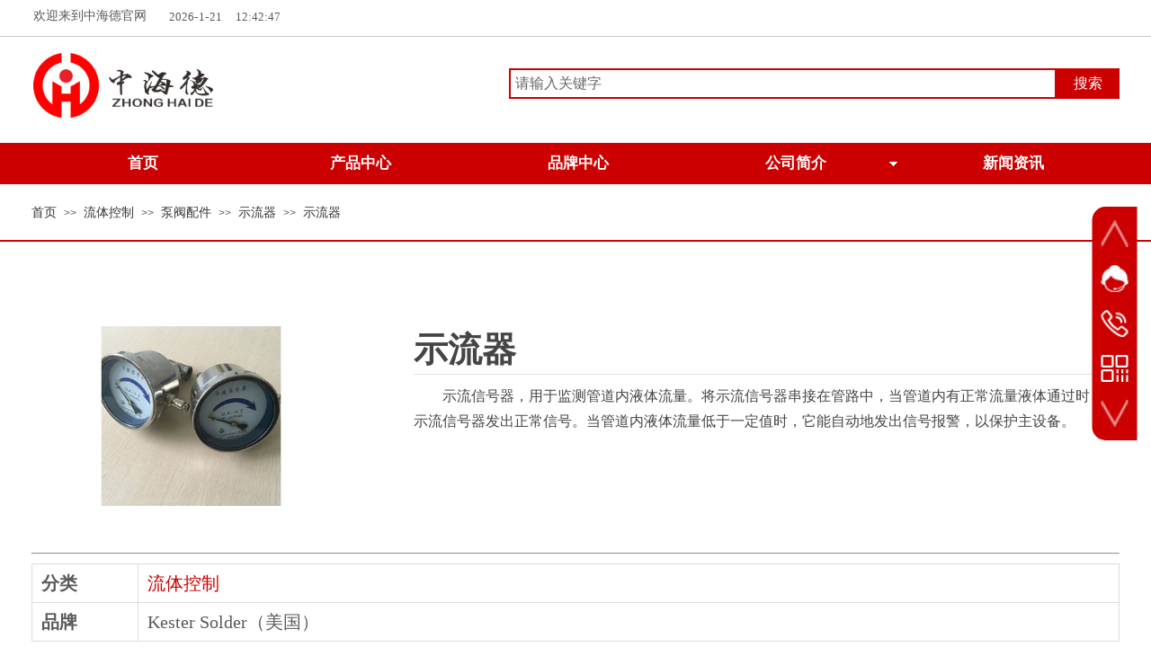

--- FILE ---
content_type: text/html; charset=utf-8
request_url: http://www.zhdfj.com/page355?product_id=19211
body_size: 32103
content:
<!DOCTYPE html PUBLIC "-//W3C//DTD XHTML 1.0 Transitional//EN" "http://www.w3.org/TR/xhtml1/DTD/xhtml1-transitional.dtd">
<html xmlns="http://www.w3.org/1999/xhtml" lang="zh-Hans" >
	<head>
		<meta http-equiv="X-UA-Compatible" content="IE=Edge,chrome=1" />
	<meta name="viewport" content="width=1210" />	<meta http-equiv="Content-Type" content="text/html; charset=utf-8" />
		<meta name="format-detection" content="telephone=no" />
	     <meta http-equiv="Cache-Control" content="no-transform"/> 
     <meta http-equiv="Cache-Control" content="no-siteapp"/>
	<title>中海德-示流器</title>
	<meta name="keywords"  content="中海德-示流器" />
	<meta name="description" content="中海德-示流器" />
    
                
			<link rel="shortcut icon" href="http://procee0bc.pic18.websiteonline.cn/upload/zhdfj.ico" type="image/x-icon" />
	<link rel="Bookmark" href="http://procee0bc.pic18.websiteonline.cn/upload/zhdfj.ico" />
		

		<link href="http://static.websiteonline.cn/website/template/default/css/default.css?v=17534100" rel="stylesheet" type="text/css" />
<link href="http://www.zhdfj.com/template/default/css/font/font.css?v=15750090" rel="stylesheet" type="text/css" />
<link href="http://www.zhdfj.com/template/default/css/wpassword/iconfont.css?v=17496248" rel="stylesheet" type="text/css" />
<link href="http://static.websiteonline.cn/website/plugin/media/css/media.css?v=14077216" rel="stylesheet" type="text/css" />
<link href="http://static.websiteonline.cn/website/plugin/sitesearch/css/sitesearch.css?v=16861948" rel="stylesheet" type="text/css" />
<link href="http://static.websiteonline.cn/website/plugin/title/css/title.css?v=17083134" rel="stylesheet" type="text/css" />
<link href="http://static.websiteonline.cn/website/plugin/breadcrumb/css/breadcrumb.css?v=16086008" rel="stylesheet" type="text/css" />
<link href="http://static.websiteonline.cn/website/plugin/sidebar/css/sidebar.css?v=16860282" rel="stylesheet" type="text/css" />
<link href="http://static.websiteonline.cn/website/plugin/product_detail/css/product_detail.css?v=15283602" rel="stylesheet" type="text/css" />
<link href="http://static.websiteonline.cn/website/plugin/graphic/css/graphic.css?v=14077216" rel="stylesheet" type="text/css" />
<style type="text/css">.prop_rotate_angle sup,.prop_rotate_angle .posblk-deg{font-size:11px; color:#CDCDCD; font-weight:normal; font-style:normal; }ins#qiao-wrap{height:0;} #qiao-wrap{display:block;}
</style> 
</head>
<body  >
<input type="hidden" value="3" name="_user_level_val" />
								<script type="text/javascript" language="javascript" src="http://static.websiteonline.cn/website/script/??libsjq.js,jquery.custom.js,jquery.lazyload.js,jquery.rotateutility.js,lab.js,wopop_all.js,jquery.cookie.js,jquery.simplemodal.js,fullcollumn.js,objectFitPolyfill.min.js,ierotate.js,effects/velocity.js,effects/velocity.ui.js,effects/effects.js,fullpagescroll.js,common.js,heightAdapt.js?v=17573096"></script>
<script type="text/javascript" language="javascript" src="http://static.websiteonline.cn/website/plugin/??media/js/init.js,sitesearch/js/init.js,new_navigation/js/overall.js,new_navigation/styles/hs11/init.js,breadcrumb/js/init.js,product_detail/js/init.js?v=17636160"></script>
	<script type="text/javascript" language="javascript">
    			var webmodel = {};
	        
    wp_pages_global_func($.extend({
        'isedit': '0',
        'islogin': '0',
        'domain': 'procee0bc',
        'p_rooturl': 'http://www.zhdfj.com',
        'static_rooturl': 'http://static.websiteonline.cn/website',
        'interface_locale': "zh_CN",
        'dev_mode': "0",
        'getsession': ''
    }, {"phpsessionid":"","punyurl":"http:\/\/www.zhdfj.com","curr_locale":"zh_CN","mscript_name":"","converted":false}));
    
	</script>

<link href="http://www.zhdfj.com/0b2c93758efdb0fbc7a9ef4b928385d4.cssx" rel="stylesheet" /><div id="page_set_css">
</div><input type="hidden" id="page_id" name="page_id" value="355" rpid="346">
<div id="scroll_container" class="scroll_contain" style="">
	    	<div id="scroll_container_bg" style=";">&nbsp;</div>
<script>
initScrollcontainerHeight();	
</script>
     <div id="overflow_canvas_container">        <div id="canvas" style=" margin: 0 auto;width:1210px;;height:1483px">
    <div id="layer449CD8C884F45ED5F72A9400CEB1E6E9" class="full_column"  infixed='1'  style="width:1210px;position:absolute;top:0px;height:205px;z-index:100;">
    <div class="full_width " style="position:absolute;height:205px;background-color:#ffffff;background:;">		
    </div>
			<div class="full_content" style="width:1210px; position:absolute;left:0;top:0;margin-left: 0px;;height:205px;">
								<div id='layerB462DC758215780DA9190CBF7C354ECF' type='media'  class='cstlayer' style='left: 2px; top: 59px; position: absolute; z-index: 104; width: 200px; height: 72px; '  mid=""  fatherid='layer449CD8C884F45ED5F72A9400CEB1E6E9'    deg='0'><script>
create_pc_media_set_pic('layerB462DC758215780DA9190CBF7C354ECF',false);
</script>
<div class="wp-media_content"  style="overflow: hidden; width: 200px; height: 72px; border-width: 0px; border-style: solid; padding: 0px;" type="0">
<div class="img_over"  style='overflow: hidden; border-color: transparent; border-width: 0px; position: relative; width: 200px; height: 72px;'>

<div class="imgloading" style="z-index:100;"> </div>
<img  id="wp-media-image_layerB462DC758215780DA9190CBF7C354ECF" onerror="set_thumb_layerB462DC758215780DA9190CBF7C354ECF(this);" onload="set_thumb_layerB462DC758215780DA9190CBF7C354ECF(this);" class="paragraph_image"  type="zoom" src="http://procee0bc.pic18.websiteonline.cn/upload/qfaz.png" style="width: 200px; height: auto;;" />
</div>

</div>
<script>
(function(){
		layer_media_init_func('layerB462DC758215780DA9190CBF7C354ECF',{"isedit":false,"has_effects":false});
})()
</script>
</div><script>				 $('#layerB462DC758215780DA9190CBF7C354ECF').triggerHandler('layer_ready');</script><div id='layer2314C59FEEFDA5C0EE9EB81BDDD08EF4' type='sitesearch'  class='cstlayer' style='left: 531px; top: 76px; position: absolute; z-index: 110; width: 679px; height: 70px; '  mid=""  fatherid='layer449CD8C884F45ED5F72A9400CEB1E6E9'    deg='0'><div class="wp-sitesearch_content" style="overflow-wrap: break-word; padding: 0px; border-color: transparent; border-width: 0px; width: 679px; height: 70px;">
	<div class="wp-sitesearch_container" skin="skin4" type="all" opn="0">
		<script type="text/javascript">
	
</script>

<div class="searchbox">
    <div style="display: flex;">
        <div class="ninputs">
            <input type="text" class="searchbox_txt" name="keywords" value="请输入关键字" ></div>
        <input type="hidden" name="searchcontent" value="product"/>
        <div class="sright"> <div class="searchbox_btn">搜索</div></div>
    </div>
    </div>


<script language="javascript">	

	var dom=$("#layer2314C59FEEFDA5C0EE9EB81BDDD08EF4");
                var width_xz=0;
	if($.browser.msie && $.browser.version>=9){ width_xz=4;}
	dom.find('.searchbox_txt').css({'width':(dom.width()-width_xz-dom.find('.searchbox_btn').outerWidth(true))-10-4+'px'});
                //key hide show
        dom.find(".searchbox_txt").click(function () {
             if ($(this).val() == "请输入关键字") {
                 $(this).attr("value","");
             }
        });
        dom.find(".searchbox_txt").blur(function () {
            if ($(this).val() == "") {
                $(this).attr('value','请输入关键字')
            }
        });

        </script>
            <div class="searchtype" style='display:none;' >
			<input type="radio" name="c_layer2314C59FEEFDA5C0EE9EB81BDDD08EF4" value="title"  class="catetype"/><span class="s_title">名称</span><input type="radio" name="c_layer2314C59FEEFDA5C0EE9EB81BDDD08EF4" value="intro" class="catetype"/><span  class="s_description">描述</span><input type="radio" name="c_layer2314C59FEEFDA5C0EE9EB81BDDD08EF4" value="content" class="catetype"/><span  class="s_content">内容</span>		</div>
	</div>

<script language="javascript">
var wp_productsearchcache = null;
$('body').data('wp_searchcache',wp_productsearchcache);
(function(){
var urldata = null;
var param={"layer_id":"layer2314C59FEEFDA5C0EE9EB81BDDD08EF4","skin":"skin4","article_page":"214","product_page":"355","payknow_page":-1,"article_pageres":"-1","product_pageres":"-1","openArticleUrl":"1","openPayknowUrl":0,"search_type":0,"sswitch":"1","wordsplist":"0","openProductUrl":"1","search_listNum":"10","extend_content":{"mode":"skins","skin":"skin4","sshinput_txtcolor":"#666","sshinputborder_txtcolor":"#cc0000","sshinputborder_txtsize":"2","sshbtn_txtsize":"16","sshbtn_txtbold":"normal","sshbtn_txtcolor":"#fff","sshbtnborder_txtcolor":"#fff","sshbtnborder_txtsize":"0","sshkeytop_txtsize":"3","ssheight_txtsize":"30","ssbtnheight_txtsize":"34","ssbtnwidth_txtsize":"70","sshbtn_bgcolor_txtcolor":"#cc0000","sshbtn_bgcolor_hover_txtcolor":"#a61c00","sshinput_txtfamily":"Microsoft YaHei","sshbtn_txtfamily":"Microsoft YaHei","sshkey_txtfamily":"Microsoft YaHei","sshinput_txtsize":"16","sshkey_txtsize":"16","sshkeyword_txtsize":"16","sitesearchbuttext":"\u641c\u7d22","ssbeijing_txtcolor":"#ffffff","sshkey_txtcolor":"#5A5A5A","sshkey_hover_txtcolor":"#5A5A5A","sshinput_txtbold":"normal","sshkey_txtbold":"normal","sshbtn_bg_txtcolor":"https:\/\/static.websiteonline.cn\/website\/plugin\/sitesearch\/styles\/skin5\/bg.jpg","sshbtn_bg_hover_txtcolor":"https:\/\/static.websiteonline.cn\/website\/plugin\/sitesearch\/styles\/skin5\/bg0.jpg","sshbtn_bigbg_txtcolor":"https:\/\/static.websiteonline.cn\/website\/plugin\/sitesearch\/styles\/skin6\/bg.jpg"},"sshdefalutshow":"0","langs":{"Search Pro":"\u4ea7\u54c1","Search Result":"\u641c\u7d22\u7ed3\u679c\u9875\u9762","Name":"\u540d\u79f0","Description":"\u63cf\u8ff0","Search Art":"\u6587\u7ae0","Search Title":"\u6807\u9898","Search Summary":"\u6458\u8981"},"editmode":0};
var $curlayer = $('#layer2314C59FEEFDA5C0EE9EB81BDDD08EF4');
$curlayer.mod_property({"extend_content":{"mode":"skins","skin":"skin4","sshinput_txtcolor":"#666","sshinputborder_txtcolor":"#cc0000","sshinputborder_txtsize":"2","sshbtn_txtsize":"16","sshbtn_txtbold":"normal","sshbtn_txtcolor":"#fff","sshbtnborder_txtcolor":"#fff","sshbtnborder_txtsize":"0","sshkeytop_txtsize":"3","ssheight_txtsize":"30","ssbtnheight_txtsize":"34","ssbtnwidth_txtsize":"70","sshbtn_bgcolor_txtcolor":"#cc0000","sshbtn_bgcolor_hover_txtcolor":"#a61c00","sshinput_txtfamily":"Microsoft YaHei","sshbtn_txtfamily":"Microsoft YaHei","sshkey_txtfamily":"Microsoft YaHei","sshinput_txtsize":"16","sshkey_txtsize":"16","sshkeyword_txtsize":"16","sitesearchbuttext":"\u641c\u7d22","ssbeijing_txtcolor":"#ffffff","sshkey_txtcolor":"#5A5A5A","sshkey_hover_txtcolor":"#5A5A5A","sshinput_txtbold":"normal","sshkey_txtbold":"normal","sshbtn_bg_txtcolor":"https:\/\/static.websiteonline.cn\/website\/plugin\/sitesearch\/styles\/skin5\/bg.jpg","sshbtn_bg_hover_txtcolor":"https:\/\/static.websiteonline.cn\/website\/plugin\/sitesearch\/styles\/skin5\/bg0.jpg","sshbtn_bigbg_txtcolor":"https:\/\/static.websiteonline.cn\/website\/plugin\/sitesearch\/styles\/skin6\/bg.jpg"}});
param['wp_productsearchcache']=wp_productsearchcache;

var searchFlag = 4;

layer_sitesearch_init_func(param,urldata,searchFlag);
})()
</script>
</div>
</div><script>				 $('#layer2314C59FEEFDA5C0EE9EB81BDDD08EF4').triggerHandler('layer_ready');</script><div id="layer38AD7B8D4941906DDA072B2382996AA9" class="full_column"   fatherid='layer449CD8C884F45ED5F72A9400CEB1E6E9'  style="width:1210px;position:absolute;top:159px;height:46px;z-index:105;">
    <div class="full_width " style="position:absolute;height:46px;background-color:#cc0000;background:;">		
    </div>
			<div class="full_content" style="width:1210px; position:absolute;left:0;top:0;margin-left: 0px;;height:46px;">
								<div id='layer62EF99AA4D4BC3D896BFB0A99008C496' type='new_navigation'  class='cstlayer' style='left: 0px; top: 4px; position: absolute; z-index: 102; width: 1210px; height: 40px; '  mid=""  fatherid='layer38AD7B8D4941906DDA072B2382996AA9'    deg='0'><div class="wp-new_navigation_content" style="border-color: transparent; border-width: 0px; width: 1210px; border-style: solid; padding: 0px; display: block; overflow: visible; height: auto;;display:block;overflow:hidden;height:0px;" type="0">
<script type="text/javascript"> 
		
		$("#layer62EF99AA4D4BC3D896BFB0A99008C496").data("m_show", '');
	</script>
<div skin="hs11" class="nav1 menu_hs11" ishorizon="1" colorstyle="red" direction="0" more="更多" moreshow="1" morecolor="darkorange" hover="0" hover_scr="0" submethod="0" umenu="0" dmenu="0" sethomeurl="http://www.zhdfj.com/page343" smcenter="0">
		<ul id="nav_layer62EF99AA4D4BC3D896BFB0A99008C496" class="navigation"  style="width:auto;"  >
		<li style="width:20%;box-sizing:border-box;z-index:2;"  class="wp_subtop"  pid="343" ><a class="  "  href="http://www.zhdfj.com" target="_blank"><span style="padding-right:10px;display:block;overflow:hidden;">首页</span></a></li><li style="width:20%;box-sizing:border-box;z-index:2;"  class="wp_subtop"  pid="346" ><a class="  "  href="http://www.zhdfj.com/page346"><span style="padding-right:10px;display:block;overflow:hidden;">产品中心</span></a></li><li style="width:20%;box-sizing:border-box;z-index:2;"  class="wp_subtop"  pid="345" ><a class="  "  href="http://www.zhdfj.com/page345"><span style="padding-right:10px;display:block;overflow:hidden;">品牌中心</span></a></li><li style="width:20%;box-sizing:border-box;z-index:2;"  class="wp_subtop"  pid="351" ><a class=" sub "  href="http://www.zhdfj.com/page351" rel="nofollow" ><span style="padding-right:10px;display:block;overflow:hidden;">公司简介</span></a><ul style="z-index:2;"><li style="z-index:3;"  class=""  pid=0 ><a  class="  "  href="http://www.zhdfj.com/page352" rel="nofollow" >企业文化</a></li><li style="z-index:3;"  class=""  pid=0 ><a  class="  "  href="http://www.zhdfj.com/page353" rel="nofollow" >公司优势</a></li><li style="z-index:3;"  class=""  pid=0 ><a  class="  "  href="http://www.zhdfj.com/page354" rel="nofollow" >联系我们</a></li><li style="z-index:3;"  class=""  pid=0 ><a  class="  "  href="http://www.zhdfj.com/page367" rel="nofollow" >加入我们</a></li><li style="z-index:3;"  class=""  pid=0 ><a  class="  "  href="http://www.zhdfj.com/page357" rel="nofollow" >活动中心</a></li></ul></li><li style="width:20%;box-sizing:border-box;z-index:2;"  class="wp_subtop"  pid="368" ><a class="  "  href="http://www.zhdfj.com/page368" rel="nofollow" ><span style="padding-right:10px;display:block;overflow:hidden;">新闻资讯</span></a></li>	</ul>
</div>

<script type="text/javascript"> 
				$("#layer62EF99AA4D4BC3D896BFB0A99008C496").data("datasty_", '@charset "utf-8";  #nav_layer62EF99AA4D4BC3D896BFB0A99008C496, #nav_layer62EF99AA4D4BC3D896BFB0A99008C496 ul {padding:0; margin:0; list-style:none; }  #nav_layer62EF99AA4D4BC3D896BFB0A99008C496 {position:relative;line-height:38px;height:38px;background-image:url(http://static.websiteonline.cn/website/plugin/new_navigation/styles/hs11/hx_06_AegD.jpg);background-color:transparent;background-position:top left;background-repeat:repeat-x;-moz-border-radius:8px; -webkit-border-radius:8px; border-radius:8px;behavior: url(script/pie.htc);}  #nav_layer62EF99AA4D4BC3D896BFB0A99008C496 li.wp_subtop {text-align:center;float:left; height:38px;line-height:38px;background-image:none;background-color:transparent;background-position:top left;background-repeat:repeat;}  #nav_layer62EF99AA4D4BC3D896BFB0A99008C496 li.wp_subtop:hover{text-align:center;height:38px;line-height:38px;background-image:none;background-color:transparent;background-position:top left;background-repeat:repeat;}  #nav_layer62EF99AA4D4BC3D896BFB0A99008C496 li.wp_subtop>a {white-space: nowrap;overflow:hidden;padding-left:20px;padding-right:5px;text-align:center;display:block;  font-family:arial; font-size:11px; color:#fff; text-decoration:none; font-weight:bold;font-style:normal;}  #nav_layer62EF99AA4D4BC3D896BFB0A99008C496 li.wp_subtop>a:hover{color:#ffc9c9;text-align:center;font-family:arial; font-size:11px; font-weight:bold;font-style:normal;}  #nav_layer62EF99AA4D4BC3D896BFB0A99008C496 ul{display:none;width:100%;position:absolute; top:38px; left:-9999px;background-repeat:repeat;background-color:transparent;background-position:top left;background-image:url(http://static.websiteonline.cn/website/plugin/new_navigation/view/images/png_bg.png);}  #nav_layer62EF99AA4D4BC3D896BFB0A99008C496 ul li{text-align:center;float:left; height:38px;line-height:38px;background-color:transparent;background-position:top left;background-repeat:repeat;background-image:url(http://static.websiteonline.cn/website/plugin/new_navigation/styles/hs11/fade.png);}  #nav_layer62EF99AA4D4BC3D896BFB0A99008C496 ul li:hover{text-align:center;height:38px;line-height:38px;background-color:transparent;background-position:top left;background-repeat:repeat;}  #nav_layer62EF99AA4D4BC3D896BFB0A99008C496 ul li a {white-space: nowrap;color:#666;text-align:center;float:left; display:block; padding:0 20px 0 10px; font-family:arial; font-size:11px; text-decoration:none; font-weight:bold;font-style:normal;}  #nav_layer62EF99AA4D4BC3D896BFB0A99008C496 ul li a:hover{color:#000;text-align:center;float:left; display:block; padding:0 20px 0 10px; font-family:arial; font-size:11px; text-decoration:none; font-weight:bold;font-style:normal;}  #nav_layer62EF99AA4D4BC3D896BFB0A99008C496 ul li a.sub {background:url(http://static.websiteonline.cn/website/plugin/new_navigation/styles/hs11/san_03.png) no-repeat right center;}  #nav_layer62EF99AA4D4BC3D896BFB0A99008C496 li ul.floatRight li {float:right;}  #nav_layer62EF99AA4D4BC3D896BFB0A99008C496 ul ul {background-image:url(http://static.websiteonline.cn/website/plugin/new_navigation/view/images/png_bg.png);}  #nav_layer62EF99AA4D4BC3D896BFB0A99008C496 li.wp_subtop>a.sub span{background:url(http://static.websiteonline.cn/website/plugin/new_navigation/styles/hs11/san_03.png) no-repeat right center;}  #nav_layer62EF99AA4D4BC3D896BFB0A99008C496  .ddli {display:none;clear:both;position: absolute;border-bottom: 1px solid rgb(224, 224, 224);box-shadow: 0px 3px 4px rgba(0, 0, 0, 0.18);padding:10px; text-align:left;background-color:#ffffff;}');
		$("#layer62EF99AA4D4BC3D896BFB0A99008C496").data("datastys_", '#nav_layer62EF99AA4D4BC3D896BFB0A99008C496{background-color:transparent;} #nav_layer62EF99AA4D4BC3D896BFB0A99008C496{background-image:url(http://static.websiteonline.cn/website/plugin/new_navigation/view/images/png_bg.png);} #nav_layer62EF99AA4D4BC3D896BFB0A99008C496{background:;}                        #nav_layer62EF99AA4D4BC3D896BFB0A99008C496{height:38px;}                             #nav_layer62EF99AA4D4BC3D896BFB0A99008C496 li.wp_subtop{background-position:center center;}                    #nav_layer62EF99AA4D4BC3D896BFB0A99008C496 li.wp_subtop{height:38px;}          #nav_layer62EF99AA4D4BC3D896BFB0A99008C496 li.wp_subtop{line-height:38px;}         #nav_layer62EF99AA4D4BC3D896BFB0A99008C496 li.wp_subtop>a{font-family:Microsoft YaHei;} #nav_layer62EF99AA4D4BC3D896BFB0A99008C496 li.wp_subtop>a:hover{font-family:Microsoft YaHei;} #nav_layer62EF99AA4D4BC3D896BFB0A99008C496 ul li a{font-family:Microsoft YaHei;} #nav_layer62EF99AA4D4BC3D896BFB0A99008C496 ul li a:hover{font-family:Microsoft YaHei;} #nav_layer62EF99AA4D4BC3D896BFB0A99008C496{background-position:center center;} #nav_layer62EF99AA4D4BC3D896BFB0A99008C496 li.wp_subtop>a{font-size:17px;}  #nav_layer62EF99AA4D4BC3D896BFB0A99008C496 ul li a{font-size:17px;} #nav_layer62EF99AA4D4BC3D896BFB0A99008C496 ul li a:hover{font-size:17px;} #nav_layer62EF99AA4D4BC3D896BFB0A99008C496 li.wp_subtop:hover{background-position:center center;} #nav_layer62EF99AA4D4BC3D896BFB0A99008C496 ul li:hover{background-position:center center;}   #nav_layer62EF99AA4D4BC3D896BFB0A99008C496 li.wp_subtop>a:hover{color:#f4cccc;}    #nav_layer62EF99AA4D4BC3D896BFB0A99008C496 li.wp_subtop>a:hover{font-size:15px;} #nav_layer62EF99AA4D4BC3D896BFB0A99008C496 ul li a:hover{color:#cc0000;} #nav_layer62EF99AA4D4BC3D896BFB0A99008C496 ul li a{color:#cc0000;}');
	
		</script>

<script type="text/javascript">
function wp_get_navstyle(layer_id,key){
		var navStyle = $.trim($("#"+layer_id).data(key));
		return navStyle;	
	
}	
richtxt('layer62EF99AA4D4BC3D896BFB0A99008C496');
</script><script type="text/javascript">
layer_new_navigation_hs11_func({"isedit":false,"layer_id":"layer62EF99AA4D4BC3D896BFB0A99008C496","menustyle":"hs11"});
var layer62EF99AA4D4BC3D896BFB0A99008C496_liHoverCallBack;
</script>

</div>
<script type="text/javascript">
 $(function(){
	layer_new_navigation_content_func({"isedit":false,"layer_id":"layer62EF99AA4D4BC3D896BFB0A99008C496","menustyle":"hs11","addopts":[]});
});
</script>

</div><script>				 $('#layer62EF99AA4D4BC3D896BFB0A99008C496').triggerHandler('layer_ready');</script>                                
                                <div class="fullcontent_opacity" style="width: 100%;height: 100%;position: absolute;left: 0;right: 0;top: 0;display:none;"></div>
			</div>
</div>
<script>
        $(".content_copen").live('click',function(){
        $(this).closest(".full_column").hide();
    });
	var $fullwidth=$('#layer38AD7B8D4941906DDA072B2382996AA9 .full_width');
	$fullwidth.css({left:0-$('#canvas').offset().left+$('#scroll_container').offset().left-$('#scroll_container').scrollLeft()-$.parseInteger($('#canvas').css("borderLeftWidth")),width:$('#scroll_container_bg').width()});
	$(function () {
				var videoParams={"id":"layer38AD7B8D4941906DDA072B2382996AA9","bgauto":null,"ctauto":null,"bVideouse":null,"cVideouse":null,"bgvHeight":null,"bgvWidth":null};
		fullcolumn_bgvideo_init_func(videoParams);
                var bgHoverParams={"full":{"hover":null,"opacity":null,"bg":"#cc0000","id":"layer38AD7B8D4941906DDA072B2382996AA9","bgopacity":null,"zindextopcolorset":""},"full_con":{"hover":null,"opacity":null,"bg":null,"id":"layer38AD7B8D4941906DDA072B2382996AA9","bgopacity":null}};
		fullcolumn_HoverInit(bgHoverParams);
        });
</script>


<div id='layer22B43904189A8407800BB0075314A596' type='title'  class='cstlayer' style='left: 2px; top: 8px; position: absolute; z-index: 100; width: 152px; height: 30px; '  mid=""  fatherid='layer449CD8C884F45ED5F72A9400CEB1E6E9'    deg='0'><div class="wp-title_content" style="overflow-wrap: break-word; padding: 0px; border-color: transparent; border-width: 0px; height: 30px; width: 152px; display: block; border-style: solid;"><span style="font-size: 14px; font-family: Microsoft YaHei;">欢迎来到中海德官网</span></div>
<script type="text/javascript">
$(function(){
	$('.wp-title_content').each(function(){
		if($(this).find('div').attr('align')=='justify'){
			$(this).find('div').css({'text-justify':'inter-ideograph','text-align':'justify'});
		}
	})	
})
</script>

</div><script>				 $('#layer22B43904189A8407800BB0075314A596').triggerHandler('layer_ready');</script><div id='layer803CCF4B4B513C460F1EF1C00C92F881' type='date_time'  class='cstlayer' style='left: 153px; top: 11px; position: absolute; z-index: 101; width: 242px; height: 24px; '  mid=""  fatherid='layer449CD8C884F45ED5F72A9400CEB1E6E9'    deg='0'>

<script type="text/javascript">
$LAB.script('http://static.websiteonline.cn/website/plugin/date_time/js/moment-with-langs.min.js').wait(function(){
	moment.lang('zh-cn');
});
</script>
<div class="wp-date_time_content" style="width: 242px; height: 24px; border-color: transparent; border-width: 0px; border-style: solid; padding: 0px;">
    
<script language="javascript">
var Week_datetime;var datetime_view;
if(new Date().getDay()==0) Week_datetime="星期日";if(new Date().getDay()==1) Week_datetime=" 星期一";if(new Date().getDay()==2) Week_datetime="星期二";if(new Date().getDay()==3) Week_datetime="星期三";if(new Date().getDay()==4) Week_datetime="星期四";if(new Date().getDay()==5) Week_datetime="星期五";if(new Date().getDay()==6) Week_datetime="星期六";
var this_hms_type ;

function show_datetime_hms(hms_type,change){
     this_hms_type= hms_type;
    var now_dt,hours_dt,minutes_dt,seconds_dt,timeValue; 
    now_dt = new Date(); 
    hours_dt = now_dt.getHours(); 
    minutes_dt = now_dt.getMinutes(); 
    seconds_dt = now_dt.getSeconds();
    timeValue = '';
	hours_dt   = ((hours_dt <10)?"0":"") + hours_dt;//+"时"; 
	minutes_dt = ((minutes_dt <10)?"0":"") + minutes_dt;//+"分"; 
	seconds_dt = ((seconds_dt <10)?"0":"") + seconds_dt;//+"秒"; 
		if(this_hms_type=='1'){ var s_dt = ':';
			timeValue = hours_dt+s_dt+minutes_dt+s_dt+seconds_dt;
		}else if(this_hms_type=='2'){ var s_dt = ':';
			timeValue += (hours_dt >= 12) ? " 下午 " : " 上午 "; 
			timeValue += hours_dt+s_dt+minutes_dt+s_dt+seconds_dt;
		}else{
			timeValue = hours_dt+s_dt+minutes_dt+s_dt+seconds_dt;
		}
                timeValue +=' '; 
   return timeValue;
} 

function show_datetime_custom(hms_type,change){
    var timeValuecus=''
    timeValuecus=hms_type;
    document.getElementById("dtcustom").innerHTML = timeValuecus; 
    setTimeout("show_datetime_custom(moment().format('现在时间是：YYYY年MM月DD日 H:mm:ss'))",1000); 
    //setting.php select get value
    if(change=='xchange'){
        return (""+ timeValue+'');
    }
} 


 var ymd_type = 1,hms_type = 1,custom_typei = '';
 var ymd_space_value ='',ymd_space  ="<span attr=\"0\" class=\"date_timedelimiter\" style=\"line-height: 100%;color:#000;\">"+ymd_space_value+"</span>"; //默认为空
 var delimiter_class="line-height:14px; color:{}; font-size:14px;";
 var ymd_space_y = "<span attr=\"0\" class=\"date_timedelimiter\" style=\""+delimiter_class+"\">年</span>",ymd_space_m = "<span attr=\"0\" class=\"date_timedelimiter\" style=\""+delimiter_class+"\">月</span>",ymd_space_d = "<span attr=\"0\" class=\"date_timedelimiter\" style=\""+delimiter_class+"\">日</span>";
    
 ymd_type=1;hms_type=1;     
function show_datetime_ymd(ymd_type,change){     
    var Year_datetime = new Date().getFullYear(),Month_datetime = (new Date().getMonth()+1),Date_datetime = new Date().getDate();var ymd_value;
    if(ymd_type=='1'){
        ymd_space_value = '-';
        ymd_space  ="<span attr=\"0\" class=\"date_timedelimiter\" style=\""+delimiter_class+"\">"+ymd_space_value+"</span>";
        ymd_value = Year_datetime+ymd_space+Month_datetime+ymd_space+Date_datetime+" ";
    }else if(ymd_type=='2'){
        ymd_space_value = '/';
        ymd_space  ="<span attr=\"0\" class=\"date_timedelimiter\" style=\""+delimiter_class+"\">"+ymd_space_value+"</span>";
        ymd_value = Year_datetime+ymd_space+Month_datetime+ymd_space+Date_datetime+" ";
    }else if(ymd_type=='3'){
        ymd_space_value = '.';
        ymd_space  ="<span attr=\"0\" class=\"date_timedelimiter\" style=\""+delimiter_class+"\">"+ymd_space_value+"</span>";
        ymd_value = Year_datetime+ymd_space+Month_datetime+ymd_space+Date_datetime+" ";
    }else if(ymd_type=='4'){
        ymd_value = Year_datetime+ymd_space_y+Month_datetime+ymd_space_m+Date_datetime+ymd_space_d+" ";
    }else if(ymd_type=='5'){
        ymd_value = Year_datetime+ymd_space_y+Month_datetime+ymd_space_m+Date_datetime+ymd_space_d+","+Week_datetime+ " ";
    }else if(ymd_type=='6'){
         ymd_value = Week_datetime+","+Year_datetime+ymd_space_y+Month_datetime+ymd_space_m+Date_datetime+ymd_space_d+ "  ";
    }else{
         ymd_space_value = '-';
        ymd_space  ="<span attr=\"0\" class=\"date_timedelimiter\" style=\""+delimiter_class+"\">"+ymd_space_value+"</span>";
        ymd_value = Year_datetime+ymd_space+Month_datetime+ymd_space+Date_datetime+" ";
    }
    
    if(change=='xchange'){
        return (""+ ymd_value+'');
    }else{
        return(""+ ymd_value+'');
    }
   
}

    </script>
    <script>
        $(function(){
	$("#layer803CCF4B4B513C460F1EF1C00C92F881 .dtview").html(show_datetime_ymd(1));
	$("#layer803CCF4B4B513C460F1EF1C00C92F881 .dtviews").html(show_datetime_hms(hms_type));
        setInterval(function(){
        	var hmstype = $('#layer803CCF4B4B513C460F1EF1C00C92F881').data("hmstype")||hms_type;
        	$("#layer803CCF4B4B513C460F1EF1C00C92F881 .dtviews").html(show_datetime_hms(hmstype));
        },1000);
	setInterval(function(){
                 moment.lang('zh-cn')
        	$("#layer803CCF4B4B513C460F1EF1C00C92F881 .dtcustom").html(moment().format($('#layer803CCF4B4B513C460F1EF1C00C92F881 .wp-date_time_content_save').html()));
        },1000);
    });
  </script>
        <span style="color:rgb(90, 90, 90);font-family:Microsoft YaHei;font-size:13px;line-height:13px;font-weight:normal;font-style:normal;text-decoration:normal;" class="dtview" data="1" attr="1"></span>
            <span attr="0" class="date_timespace" style="width: 3px;display: inline-block;">&nbsp;</span>
            <span attr="0" class="date_timespace" style="width: 3px;display: inline-block;">&nbsp;</span>
        <span style="color:rgb(90, 90, 90);font-family:Microsoft YaHei;font-size: 13px;line-height:13px;font-weight:normal;font-style:normal;text-decoration:normal;" class='dtviews' id='dtviews' attr="1"></span>
        <span style="color:rgb(90, 90, 90);font-family:Microsoft YaHei;font-size:13px;line-height:13px;font-weight:normal;font-style:normal;text-decoration:normal;display:none;" class='dtcustom' id='dtcustom'></span>

</div>
<div class="wp-date_time_content_save" id="wp-date_time_content_save" style="display: none;">现在时间是：YYYY年MM月DD日 H:mm:ss</div>
<div id="dt_ymd_type"></div><div id="dt_hms_type"></div>

</div><script>				 $('#layer803CCF4B4B513C460F1EF1C00C92F881').triggerHandler('layer_ready');</script><div id='layer639D9F837A733335126258BE6BB0A59E' type='weather2345'  class='cstlayer' style='left: 1016px; top: 3px; position: absolute; z-index: 102; width: 194px; height: 36px; '  mid=""  fatherid='layer449CD8C884F45ED5F72A9400CEB1E6E9'    deg='0'>

<div class="wp-weather2345_content" style="width: 194px; height: 36px; border-color: transparent; border-width: 0px; border-style: solid; padding: 0px;">
<div class='weather2345_plugin'><iframe allowtransparency="true" scrolling="no" src="//tianqi.2345.com/plugin/widget/index.htm?s=3&amp;z=2&amp;t=0&amp;v=0&amp;d=3&amp;bd=0&amp;k=&amp;f=&amp;ltf=009944&amp;htf=cc0000&amp;q=1&amp;e=1&amp;a=1&amp;c=54511&amp;w=180&amp;h=36&amp;align=center" width="180" height="36" frameborder="0"></iframe></div>
</div>
</div><script>				 $('#layer639D9F837A733335126258BE6BB0A59E').triggerHandler('layer_ready');</script><div id="layerB0AF53EAE1EF6BCCCC89AA187B97F223" class="full_column"   fatherid='layer449CD8C884F45ED5F72A9400CEB1E6E9'  style="width:1210px;position:absolute;top:40px;height:1px;z-index:103;">
    <div class="full_width " style="position:absolute;height:1px;background-color:#CCCCCC;">		
    </div>
			<div class="full_content" style="width:1210px; position:absolute;left:0;top:0;margin-left: 0px;;height:1px;">
								                                
                                <div class="fullcontent_opacity" style="width: 100%;height: 100%;position: absolute;left: 0;right: 0;top: 0;display:none;"></div>
			</div>
</div>
<script>
        $(".content_copen").live('click',function(){
        $(this).closest(".full_column").hide();
    });
	var $fullwidth=$('#layerB0AF53EAE1EF6BCCCC89AA187B97F223 .full_width');
	$fullwidth.css({left:0-$('#canvas').offset().left+$('#scroll_container').offset().left-$('#scroll_container').scrollLeft()-$.parseInteger($('#canvas').css("borderLeftWidth")),width:$('#scroll_container_bg').width()});
	$(function () {
				var videoParams={"id":"layerB0AF53EAE1EF6BCCCC89AA187B97F223","bgauto":null,"ctauto":null,"bVideouse":null,"cVideouse":null,"bgvHeight":null,"bgvWidth":null};
		fullcolumn_bgvideo_init_func(videoParams);
                var bgHoverParams={"full":{"hover":null,"opacity":null,"bg":"#CCCCCC","id":"layerB0AF53EAE1EF6BCCCC89AA187B97F223","bgopacity":null,"zindextopcolorset":""},"full_con":{"hover":null,"opacity":null,"bg":null,"id":"layerB0AF53EAE1EF6BCCCC89AA187B97F223","bgopacity":null}};
		fullcolumn_HoverInit(bgHoverParams);
        });
</script>


                                
                                <div class="fullcontent_opacity" style="width: 100%;height: 100%;position: absolute;left: 0;right: 0;top: 0;display:none;"></div>
			</div>
</div>
<script>
        $(".content_copen").live('click',function(){
        $(this).closest(".full_column").hide();
    });
	var $fullwidth=$('#layer449CD8C884F45ED5F72A9400CEB1E6E9 .full_width');
	$fullwidth.css({left:0-$('#canvas').offset().left+$('#scroll_container').offset().left-$('#scroll_container').scrollLeft()-$.parseInteger($('#canvas').css("borderLeftWidth")),width:$('#scroll_container_bg').width()});
	$(function () {
				var videoParams={"id":"layer449CD8C884F45ED5F72A9400CEB1E6E9","bgauto":null,"ctauto":null,"bVideouse":null,"cVideouse":null,"bgvHeight":null,"bgvWidth":null};
		fullcolumn_bgvideo_init_func(videoParams);
                var bgHoverParams={"full":{"hover":null,"opacity":null,"bg":"#ffffff","id":"layer449CD8C884F45ED5F72A9400CEB1E6E9","bgopacity":null,"zindextopcolorset":""},"full_con":{"hover":null,"opacity":null,"bg":null,"id":"layer449CD8C884F45ED5F72A9400CEB1E6E9","bgopacity":null}};
		fullcolumn_HoverInit(bgHoverParams);
        });
</script>


<div id='layerFEDA8E41F52EE6FEB9DA9934DE84B9EA' type='breadcrumb'  class='cstlayer' style='left: 0px; top: 229px; position: absolute; z-index: 102; width: 1210px; height: 28px; '  mid=""    deg='0'><div class="wp-breadcrumb_content" style="width: 1210px; height: 28px; border-width: 0px; border-style: solid; padding: 0px;" ShowCpage="1" >
<div class='breadcrumb_plugin'>

<span class="breadcrumbtext" gzdata="gzorder"><a href="http://www.zhdfj.com/" style="line-height:100%; font-family: Microsoft YaHei; font-size: 14px; font-weight: normal;" >首页</a></span>
<span style="line-height:100%; margin-left:5px;margin-right:5px;color:rgb(90, 90, 90);font-size:12px;" class="breadcrumbfuhao">>></span>
<span class="breadcrumbtext"><a href="http://www.zhdfj.com/page346?product_category=415" style="line-height:100%; font-family: Microsoft YaHei; font-size: 14px; font-weight: normal;" >流体控制</a></span>
<span style="line-height:100%; margin-left:5px;margin-right:5px;color:rgb(90, 90, 90);font-size:12px;" class="breadcrumbfuhao">>></span>
<span class="breadcrumbtext"><a href="http://www.zhdfj.com/page346?product_category=421" style="line-height:100%; font-family: Microsoft YaHei; font-size: 14px; font-weight: normal;" >泵阀配件</a></span>
<span style="line-height:100%; margin-left:5px;margin-right:5px;color:rgb(90, 90, 90);font-size:12px;" class="breadcrumbfuhao">>></span>
<span class="breadcrumbtext"><a href="http://www.zhdfj.com/page346?product_category=548" style="line-height:100%; font-family: Microsoft YaHei; font-size: 14px; font-weight: normal;" >示流器</a></span>
<span style="line-height:100%; margin-left:5px;margin-right:5px;color:rgb(90, 90, 90);font-size:12px;" class="breadcrumbfuhao">>></span>
<span class="breadcrumbtext"><a href="http://www.zhdfj.com/page355?product_id=19211" style="line-height:100%; font-family: Microsoft YaHei; font-size: 14px; font-weight: normal;" >示流器</a></span>


</div>
</div>
<script>
layer_breadcrumb_ready_func('layerFEDA8E41F52EE6FEB9DA9934DE84B9EA', '');
</script></div><script>				 $('#layerFEDA8E41F52EE6FEB9DA9934DE84B9EA').triggerHandler('layer_ready');</script><div id='layerF220E1FB9C651040EC206A5D348771FE' type='sidebar'  class='cstlayer' style='left: 861px; top: 253px; position: absolute; z-index: 101; width: 347px; height: 210px; '  mid=""    deg='0'><div class="wp-sidebar_content" style="overflow: hidden; border-color: transparent; border-width: 0px; width: 347px; height: 210px; border-style: solid; padding: 0px;;visibility:hidden">
<!--start-->
<link href="http://static.websiteonline.cn/website/plugin/sidebar/css/sidebar03.css?t=2" rel="stylesheet" type="text/css" />
<link href="http://www.zhdfj.com/plugin/sidebar/images/03/iconfont/iconfont.css" rel="stylesheet" type="text/css" />
<script type="text/javascript">
	
</script>

<script type="text/javascript">
$(function(){
        var celancount= $('.wpsidebar03').length;
	if(!celancount) $("<div class=\"wpsbCustomer_style wpsidebar03\"><div class=\"wpsbCustomer_item sgotop\">\r\n            <img class=\"img_def\" src=\"http:\/\/static.websiteonline.cn\/website\/plugin\/sidebar\/images\/03\/kf_def1.png\">\r\n            <img class=\"img_active\" src=\"http:\/\/static.websiteonline.cn\/website\/plugin\/sidebar\/images\/03\/kf_def1_act.png\">\r\n        <\/div><div class=\"wpsbCustomer_item skf\">\r\n                <img class=\"img_def\" src=\"http:\/\/static.websiteonline.cn\/website\/plugin\/sidebar\/images\/03\/kf_def3.png\">\r\n                <img class=\"img_active\" src=\"http:\/\/static.websiteonline.cn\/website\/plugin\/sidebar\/images\/03\/kf_def3_act.png\">\r\n                <div class=\"wpsCustomer_item_content kefuwidth\">\r\n                    <p class=\"txt_fam txt_famhas\">\u8bf7\u9009\u62e9\u5ba2\u670d\u6c9f\u901a<\/p><a href=\"tencent:\/\/message?uin=2851617300&site=qq&Menu=yes\" class=\"qq skin03B\" target=\"_blank\"><div class=\"kf_icon_txt\"><span class=\"icon iconfont icon-qq\"><\/span><p>2851617300<\/p><\/div><\/a><a href=\"tencent:\/\/message?uin=3004675692&site=qq&Menu=yes\" class=\"qq skin03B\" target=\"_blank\"><div class=\"kf_icon_txt\"><span class=\"icon iconfont icon-qq\"><\/span><p>3004675692<\/p><\/div><\/a><a href=\"tencent:\/\/message?uin=3004608629&site=qq&Menu=yes\" class=\"qq skin03B\" target=\"_blank\"><div class=\"kf_icon_txt\"><span class=\"icon iconfont icon-qq\"><\/span><p>3004608629<\/p><\/div><\/a><a href=\"tencent:\/\/message?uin=2853002863&site=qq&Menu=yes\" class=\"qq skin03B\" target=\"_blank\"><div class=\"kf_icon_txt\"><span class=\"icon iconfont icon-qq\"><\/span><p>2853002863<\/p><\/div><\/a><a href=\"tencent:\/\/message?uin=3004693127&site=qq&Menu=yes\" class=\"qq skin03B\" target=\"_blank\"><div class=\"kf_icon_txt\"><span class=\"icon iconfont icon-qq\"><\/span><p>3004693127<\/p><\/div><\/a><a href=\"tencent:\/\/message?uin=2881506988&site=qq&Menu=yes\" class=\"qq skin03B\" target=\"_blank\"><div class=\"kf_icon_txt\"><span class=\"icon iconfont icon-qq\"><\/span><p>2881506988<\/p><\/div><\/a><a href=\"tencent:\/\/message?uin=2881506987&site=qq&Menu=yes\" class=\"qq skin03B\" target=\"_blank\"><div class=\"kf_icon_txt\"><span class=\"icon iconfont icon-qq\"><\/span><p>2881506987<\/p><\/div><\/a><a href=\"tencent:\/\/message?uin=2851617315&site=qq&Menu=yes\" class=\"qq skin03B\" target=\"_blank\"><div class=\"kf_icon_txt\"><span class=\"icon iconfont icon-qq\"><\/span><p>2851617315<\/p><\/div><\/a><a href=\"tencent:\/\/message?uin=2851617312&site=qq&Menu=yes\" class=\"qq skin03B\" target=\"_blank\"><div class=\"kf_icon_txt\"><span class=\"icon iconfont icon-qq\"><\/span><p>2851617312<\/p><\/div><\/a><a href=\"tencent:\/\/message?uin=3004995626&site=qq&Menu=yes\" class=\"qq skin03B\" target=\"_blank\"><div class=\"kf_icon_txt\"><span class=\"icon iconfont icon-qq\"><\/span><p>3004995626<\/p><\/div><\/a><a href=\"tencent:\/\/message?uin=2851617308&site=qq&Menu=yes\" class=\"qq skin03B\" target=\"_blank\"><div class=\"kf_icon_txt\"><span class=\"icon iconfont icon-qq\"><\/span><p>2851617308<\/p><\/div><\/a>\r\n                <\/div>\r\n        <\/div><div class=\"wpsbCustomer_item stel\">\r\n            <img class=\"img_def\" src=\"http:\/\/static.websiteonline.cn\/website\/plugin\/sidebar\/images\/03\/kf_def4.png\">\r\n            <img class=\"img_active\" src=\"http:\/\/static.websiteonline.cn\/website\/plugin\/sidebar\/images\/03\/kf_def4_act.png\">\r\n            <div class=\"wpsCustomer_item_content phonewidth\">\r\n                <p>0591-83488860<br><span><\/span><\/p><p>0591-83566917<br><span><\/span><\/p><p>0591-83969954<br><span><\/span><\/p><p>0591-83972114<br><span><\/span><\/p><p>0591-83487060<br><span><\/span><\/p><p>0591-83971443<br><span><\/span><\/p><p>0591-83562354<br><span><\/span><\/p><p>\u603b\u673a<br><span>0591-83489960<\/span><\/p>\r\n            <\/div>\r\n        <\/div><div class=\"wpsbCustomer_item qrcode\">\r\n            <img class=\"img_def\" src=\"http:\/\/static.websiteonline.cn\/website\/plugin\/sidebar\/images\/03\/kf_def5.png\">\r\n            <img class=\"img_active\" src=\"http:\/\/static.websiteonline.cn\/website\/plugin\/sidebar\/images\/03\/kf_def5_act.png\">\r\n            <div class=\"wpsCustomer_item_content ewmwidth\"><div class=\"ewmwidth_cotent\"><img src=\"http:\/\/procee0bc.pic18.websiteonline.cn\/upload\/qrcode_for_gh_92acb1e1a35c_344.jpg\"><p>\u5173\u6ce8\u5fae\u4fe1\u516c\u4f17\u53f7<\/p><\/div><\/div>\r\n            <\/div><div class=\"wpsbCustomer_item gobottom\">\r\n            <img class=\"img_def\" src=\"http:\/\/static.websiteonline.cn\/website\/plugin\/sidebar\/images\/03\/kf_def7.png\">\r\n            <img class=\"img_active\" src=\"http:\/\/static.websiteonline.cn\/website\/plugin\/sidebar\/images\/03\/kf_def7_act.png\">\r\n        <\/div><\/div>").appendTo('body');         //showjs
            $('.wpsidebar03 .smember img.img_active').click(function () {
		sidebar_cart_colse();
                if(3>3){
                    wp_shoppingCart_1(parseToURL('wp_user_manage','user_manage'),{title:'',width:1000,height:560});
                    return false;
                }
		$LAB.script("http://static.websiteonline.cn/website/script/datepicker/custom_dialog.js").wait(function(){
			show_custom_panel(parseToURL('userlogin','login_dialog'),{
				title:'登录',overlay:true,id:'wp_sidebar_dialog_login'
			});
		});
    });
    $('.wpsidebar03 .scart img.img_active').click(function () {
		remove_login();
        $('.rm_bz,.rm_kf').stop().animate({ right: '-291px' }, 10);
        $LAB.script("http://static.websiteonline.cn/website/plugin/shopping_cart/js/shopping_cart_browser.js").wait(function(){
        wp_shoppingCart(parseToURL("shopping_cart","showItems"),{
                title:"购物车",
                width: 791,
                top:60
        });
        });
    });
    
    $('.wpsidebar03 a.custom').hover(function(){
        var def=$(this).find("img").attr("data-over");
			$(this).find("img").attr("src",def)
    },function(){
        var hov=$(this).find("img").attr("data-out");
			$(this).find("img").attr("src",hov);
    })

    if($('#layerF220E1FB9C651040EC206A5D348771FE .ewmwidth').children.length){
       if($('.wpsidebar03 .wpsCustomer_item_content.ewmwidth .ewmwidth_cotent').length>1){
           $('.wpsidebar03 .wpsCustomer_item_content.ewmwidth').css('top','-402%')
       }
    }
    function remove_login(){
		$('#wp_sidebar_dialog_login,#wp-floatpanel_overlay').remove();
    };
    function sidebar_cart_colse(){
		$('#shopping_cart-items,#wp-floatpanel_overlay').remove();
    };
    //左侧参数
    $.sidebar_aleft = '';
    $.sidebar_pathimg = 'http://static.websiteonline.cn/website/plugin/sidebar/images/03/';
    $.sidebar_menuclolr = '#cc0000';
    $.sidebar_linkstr = $.parseJSON('{"help":{"linkurl":"","target":""},"message":{"linkurl":"","target":""}}');
});
</script>
<script src="http://static.websiteonline.cn/website/plugin/sidebar/js/rightmenu.js?v=5" type="text/javascript"></script>

<!--右侧菜单end-->
<!--end-->
</div>
<script language="javascript">
(function(window){
           $('#layerF220E1FB9C651040EC206A5D348771FE').hide();
        if(!window.wp_shoppingCart_1){
          function wp_shoppingCart_1(load_url,option){
                $LAB
                .script("http://static.websiteonline.cn/website/script/usermanagepc/usermanage.js")
                .wait(function(){
                      wp_openManageDialog(load_url,option);
                 });
          }
          window.wp_shoppingCart_1 = wp_shoppingCart_1;
     }
})(window);
</script></div><script>				 $('#layerF220E1FB9C651040EC206A5D348771FE').triggerHandler('layer_ready');</script><div id="layer1B21F6AF811FDC6A82C6539E6F0BF716" class="full_column"   style="width:1210px;position:absolute;top:267px;height:2px;z-index:103;">
    <div class="full_width " style="position:absolute;height:2px;background-color:#cc0000;background:;">		
    </div>
			<div class="full_content" style="width:1210px; position:absolute;left:0;top:0;margin-left: 0px;;height:2px;">
								                                
                                <div class="fullcontent_opacity" style="width: 100%;height: 100%;position: absolute;left: 0;right: 0;top: 0;display:none;"></div>
			</div>
</div>
<script>
        $(".content_copen").live('click',function(){
        $(this).closest(".full_column").hide();
    });
	var $fullwidth=$('#layer1B21F6AF811FDC6A82C6539E6F0BF716 .full_width');
	$fullwidth.css({left:0-$('#canvas').offset().left+$('#scroll_container').offset().left-$('#scroll_container').scrollLeft()-$.parseInteger($('#canvas').css("borderLeftWidth")),width:$('#scroll_container_bg').width()});
	$(function () {
				var videoParams={"id":"layer1B21F6AF811FDC6A82C6539E6F0BF716","bgauto":null,"ctauto":null,"bVideouse":null,"cVideouse":null,"bgvHeight":null,"bgvWidth":null};
		fullcolumn_bgvideo_init_func(videoParams);
                var bgHoverParams={"full":{"hover":null,"opacity":null,"bg":"#cc0000","id":"layer1B21F6AF811FDC6A82C6539E6F0BF716","bgopacity":null,"zindextopcolorset":""},"full_con":{"hover":null,"opacity":null,"bg":null,"id":"layer1B21F6AF811FDC6A82C6539E6F0BF716","bgopacity":null}};
		fullcolumn_HoverInit(bgHoverParams);
        });
</script>


<div id='layerA0D2E259BBFAB61207167091D935A714' type='product_detail'  class='cstlayer' style='left: 0px; top: 348px; position: absolute; z-index: 113; width: 1210px; height: 1070px; '  mid=""    deg='0'><script language="javascript">
layer_product_detail_global_funcs('layerA0D2E259BBFAB61207167091D935A714');

</script>
<div class="wp-product_detail_content" style="border-color: transparent; border-width: 0px; overflow: hidden; width: 1210px; height: 1070px; border-style: solid; padding: 0px;" setsid="goods19211">
<a class="detail_pos_link" name="2830"></a>
	<link href="http://static.websiteonline.cn/website/plugin/product_detail/styles/default/product_detail.css?v=17297410" rel="stylesheet" type="text/css" />
 
<script type="text/javascript">
$(function(){
	var funcs=layer_product_detail_skin_init();
	function getCookie(c_name)
	{
		return funcs.getCookie(c_name);
	}

    //是否被包含,是返回true,不是返回false
    function isContained(a, b){
        return funcs.isContained(a, b);
    }

    	$('#layerA0D2E259BBFAB61207167091D935A714').find('.buynow .wp-new-products-check-sub-c,.addcartshow .wp-pay_src').css("cursor", 'pointer');
    
  
  var layer = "#layerA0D2E259BBFAB61207167091D935A714",$payment = $('.wproduct_payments',layer);
    layer_product_detail_buynow_tips({"layerid":"layerA0D2E259BBFAB61207167091D935A714","Please select":"\u8bf7\u5148\u9009\u62e9\u89c4\u683c"});
 	$(layer).find('.product_detail_product_forms').click(function(){
        var urlparams={};
        var product_id="19211";
        urlparams.product_id=product_id;
        urlparams.form_id=$(this).attr('data-formsid');
        var loadurl=parseToURL("wp_user_manage","gen_form",urlparams);
        $LAB
            .script("http://static.websiteonline.cn/website/plugin/tb_shopping_cart/js/tb_shopping_cart_browser.js?123")
            .wait(function(){
                wp_shoppingCart(loadurl,{
                    title:"咨询",
                    width: 650,
                    top:20,
                    style:'gen_form'
                });
            });
        return false;
    });
  //buy now
  $(layer).find('.wp-new-products-check-sub-c').click(function(){
	  	//用于防止用户选择该规格不存在的产品
	  	var flag = 0;
	  	$('.product_attr:checked').each(function(){
	  		var $a_hover = $(this).parent().children('a').css('cursor');
	  		if($a_hover == 'not-allowed'){
	  			flag = 1;
	  		}
	  	});
	  	if(flag != 0){
	  		alert('请选择存在该规格的产品！');return;
	  	}
  	    // Disabled when not selected specifications 2013/07/24
  		var tmpArr = [];if (typeof prodom != 'undefined') {
	  		prodom.each(function(){$(this).prop('checked') && tmpArr.push($(this).val())});
	  		if(((parseInt('1') != tmpArr.length)||(tmpArr.length == 0))&&(parseInt('0') != 0)) return;
  		}
  		// End
		$LAB
		.script("http://static.websiteonline.cn/website/plugin/shopping_cart/js/shopping_cart_browser.js")
		.wait(function(){
			 var serval=$(layer).find('form').serialize();
			 var loadurl=parseToURL("shopping_cart","showOrderInterface");
			 loadurl+="&"+serval;
			wp_shoppingCart(loadurl,{
				title:"购物车",
				width: 791,
				top:60
			});
		});
		return false;
  });

  //加入购物车
  $(layer).find('.wp-pay_src').click(function(){
		//用于防止用户选择该规格不存在的产品
  	var flag = 0;
  	$('.product_attr:checked').each(function(){
  		var $a_hover = $(this).parent().children('a').css('cursor');
  		if($a_hover == 'not-allowed'){
  			flag = 1;
  		}
  	});
  	if(flag != 0){
  		alert('请选择存在该规格的产品！');return;
  	}
	var serval=$(layer).find('form').serialize();
	$.post(parseToURL('product_detail','incookie'),serval ,function(o_result) {	
			if(o_result>0){	
					$(".wp-shopping_cart-con-num").each(function(){
						$(this).html(o_result);
					});			

					$LAB
					.script("http://static.websiteonline.cn/website/plugin/shopping_cart/js/shopping_cart_browser.js")
					.wait(function(){						
						 var loadurl=parseToURL("shopping_cart","shownotes");
						wp_shoppingCart(loadurl,{
							title:"购物车",
							width: 791,
							top:60
						});
					});
					
			}else{
				alert('请求失败');
			}  

			//显示购物袋
			$.post(parseToURL("shopping_cart","showShoppingBags"),function(data){
				$('#wp-shopping-bags').remove();
				$('body').append(data);
			});
			return false;
	}).error(function() { 
		alert('请求失败'); 
	});

	return false;
  });

    layer_product_detail_products_number({"layerid":"layerA0D2E259BBFAB61207167091D935A714"});
});
</script>

<style>
	
</style>
<div class="wp-new-prodcuts-detail-outside">
	<div class="wp-new-prodcuts-detail">
		<div class="wp-new-prodcuts-detail-left wp-magnifier_box">
			<div class="wp-new-prodcuts-detail-picture-big wp-magnifier_small newstyle1105">
			<div class="imgloading" style="height:298px;width:298px;"> </div>
			<span class="wp-magnifier_mark"></span>
			<img onerror="set_thumb_layerA0D2E259BBFAB61207167091D935A714(this);" onload="set_thumb_layerA0D2E259BBFAB61207167091D935A714(this);" style="display:none;" src="http://procee0bc.pic18.websiteonline.cn/upload/1_8ogi.jpg" class="wp-product_detail-imgpreview" alt="示流器" /></div>
			<div id="wp-magnifier_boxbig">
        	  <div class="wp-magnifier_big"><img src="http://procee0bc.pic18.websiteonline.cn/upload/1_8ogi.jpg" alt="示流器" /></div>
        	</div>
					</div>
		<div class="wp-new-prodcuts-detail-right">
                    <div class="twjianju">
			<h2 class="prodetail_title">示流器</h2>
			<div class="wp-new-prodcuts-descone"><p style="margin-top:0;margin-right:0;margin-bottom:0;margin-left:0;text-indent:32px;padding:0 0 0 0 ;line-height:28px"><span style=";font-family:微软雅黑;font-size:16px">示流信号器，用于监测管道内液体流量。将示流信号器串接在管路中，当管道内有正常流量液体通过时，示流信号器发出正常信号。当管道内液体流量低于一定值时，它能自动地发出信号报警，以保护主设备。</span></p><p><br/></p></div>
			<div class="wp-new-prodcuts-market-price"><label class="title">            
            市场价：            </label> <span>￥ <font>0.00</font></span></div>
			<div class="wp-new-prodcuts-sale-price"><label class="title">            
            价格： ￥</label> <span>0.00</span></div>
			
						
					</div>
            </div>
	</div>
</div>
<div style="clear:both;overflow:hidden;height:15px;">&nbsp;&nbsp;</div>
 
   <div class="oshow"  style="display:block"  >
<div class="wp-products-artview_info desc" >
<p style="margin-top:0;margin-right:0;margin-bottom:0;margin-left:0;text-indent:32px;padding:0 0 0 0 ;line-height:28px"><span style=";font-family:微软雅黑;font-size:16px">示流信号器，用于监测管道内液体流量。将示流信号器串接在管路中，当管道内有正常流量液体通过时，示流信号器发出正常信号。当管道内液体流量低于一定值时，它能自动地发出信号报警，以保护主设备。</span></p><p><br/></p></div>
<div class="wp-products-detail-desc detail" style="padding:0px;">
<hr style="white-space: normal;"/><table interlaced="disabled"><tbody><tr class="firstRow"><td width="113" valign="top" style="word-break: break-all;"><p style="line-height: 32px;"><strong style="font-family: 'Microsoft YaHei';"><span style="font-size: 20px;">分类</span></strong><strong style="font-family: 'Microsoft YaHei';"><span style="font-size: 20px;"></span></strong></p></td><td width="1268" valign="top" style="word-break: break-all;"><p style="line-height: 32px;"><a href="http://www.zhdfj.com/page356?product_category=415" target=""><span style="font-size: 20px; font-family: 'Microsoft YaHei'; color: rgb(204, 0, 0);"></span></a><a href="http://www.zhdfj.com/page356?product_category=415" target=""><span style="font-size: 20px; font-family: 'Microsoft YaHei'; color: rgb(204, 0, 0);">流体控制</span></a></p></td></tr><tr><td width="113" valign="top" style="word-break: break-all;"><p style="line-height: 32px;"><strong style="font-family: 'Microsoft YaHei';"><span style="font-size: 20px;">品牌</span></strong></p></td><td width="1268" valign="top" style="word-break: break-all;"><p style="line-height: 32px;"><a href="http://www.zhdfj.com/page349?product_id=21307" target="_blank"><span style="letter-spacing: 0px; background: rgb(255, 255, 255); font-size: 20px; color: rgb(0, 0, 0); font-family: 'Microsoft YaHei';"><span style="letter-spacing: 0px; font-family: 微软雅黑;"></span></span></a><span style="font-family: 'Microsoft YaHei'; font-size: 20px;"><span style="font-family: 微软雅黑; font-size: 20px;">Kester Solder（美国）</span>&nbsp;</span><span style="letter-spacing: 0px; background: rgb(255, 255, 255); font-size: 20px; font-family: 'Microsoft YaHei';"></span></p></td></tr></tbody></table><p style="white-space: normal;"><br/></p><p style="white-space: normal;"><br/></p><table align="center"><tbody><tr class="firstRow"><td width="453" valign="middle" align="center" style="border-width: 0px; word-break: break-all;"><p><img src="http://procee0bc.pic18.websiteonline.cn/upload/15_jvsf.jpg" width="380" height="280" border="0" hspace="0" vspace="0" title="" style="border-style: solid; white-space: normal; float: left; width: 380px; height: 280px; margin: 0px;"/></p></td><td width="453" valign="middle" align="center" style="border-width: 0px; word-break: break-all;"><p><img src="http://procee0bc.pic18.websiteonline.cn/upload/4_ni3h.jpg" width="380" height="280" border="0" hspace="0" vspace="0" title="" style="border-style: solid; text-align: center; white-space: normal; width: 380px; height: 280px; margin: 0px;"/></p></td><td width="453" valign="middle" align="center" style="border-width: 0px; word-break: break-all;"><p><img src="http://procee0bc.pic18.websiteonline.cn/upload/33_4uwf.jpg" width="380" height="280" border="0" hspace="0" vspace="0" title="" style="border-style: solid; white-space: normal; float: right; width: 380px; height: 280px; margin: 0px;"/></p></td></tr></tbody></table><p style="white-space: normal;"><br/></p><p style="white-space: normal;"><br/></p><hr style="white-space: normal;"/><p style="white-space: normal; text-align: center; line-height: 3em;"><span style="font-family: 'Microsoft YaHei';"><strong><span style="font-size: 28px; color: rgb(204, 0, 0);">热门型号</span></strong></span></p><p style="white-space: normal; line-height: 3em;"><span style="font-size: 28px; font-family: 'Microsoft YaHei';"><strong><span style="color: rgb(204, 0, 0);"></span></strong></span></p><p style="white-space: normal; line-height: 3em;"><span style="font-size: 16px; font-family: 'Microsoft YaHei';"></span></p><p style="white-space: normal; line-height: 3em;"><span style="font-family: 微软雅黑; letter-spacing: 0px; font-size: 16px;"></span></p><p style="margin: 5px 0px; text-indent: 0px; line-height: 3em;"><span style="font-family: 微软雅黑;letter-spacing: 0;font-size: 16px">Kester Solder（美国）：SLX-32Z、SLX-50Z、SLX-25Z、SLX-25ZS/40/65</span></p><p style="white-space: normal; line-height: 32px;"><span style="font-family: 微软雅黑; letter-spacing: 0px; font-size: 16px;"></span><br/></p><p><br/></p></div>
   </div>
 
    <div style=" clear:both"></div>
	   
	<div class="product_list_save_itemList" productstyle="default" style="display:none;"></div>
	
	</div>
<script type="text/javascript">
$(function(){
	    $("#layerA0D2E259BBFAB61207167091D935A714").find('.prevlist,.nextlist').mouseenter(function(e){
        $(this).find('.up_arrow,.down_arrow').addClass("arrowbj");
        $(this).find('.prev_next_text,.prev_next_link').addClass("arrowfontcolor");			
        $(this).css("cursor","pointer");
    }).mouseleave(function(e){
        $(this).find('.up_arrow,.down_arrow').removeClass("arrowbj");
        $(this).find('.prev_next_text,.prev_next_link').removeClass("arrowfontcolor");
    });
	var layer = $.trim("#layerA0D2E259BBFAB61207167091D935A714");if (layer.length === 1) return;
	var min = Math.min,max = Math.max,$layercnt = $(layer).children('.wp-product_detail_content');
	var cstyle = 'default';

    var fullobj = $('.full_column[infixed=1]');
    if(fullobj.length){
        var fobjheight = fullobj.outerHeight()||0;
		$(layer).find('.detail_pos_link').css({'position':'absolute','top':'-'+fobjheight+'px'});
	}

	if(cstyle == 'default') {
		var magnifier = $(layer).find('.wp-magnifier_small');
		var magnifier_box = $(layer).find('.wp-magnifier_box');
		var magnifier_small_h = 0;
		var magnifier_small = $(layer).find('.wp-new-prodcuts-detail-picture-small');
		if(magnifier_small.height()>0) magnifier_small_h = magnifier_small.outerHeight(true);
		if(magnifier_box.height()<magnifier.height()) magnifier_box.css('height',magnifier.height()+magnifier_small_h);
	}
	$('.wp-magnifier_small', $layercnt).bind("mousemove", function(e){
		$layercnt.css("overflow", '');
		var $target = $(this),$prebox = $target.next('#wp-magnifier_boxbig'),$bigbox = $prebox.children('.wp-magnifier_big'),
		$mark = $target.children('.wp-magnifier_mark'),$img = $target.children('img.wp-product_detail-imgpreview'),bigImgW = 0,
		bigImgH = 0,boxW = $target.outerWidth(),boxH = $target.outerHeight(),imgW = $img.outerWidth(),imgH = $img.outerHeight(),
		marginLeft = magnifier_intval($img.css("marginLeft")),marginTop = magnifier_intval($img.css("marginTop"));
		// Big-image size
		var $bigimg = $bigbox.children('img'),bigimg = $bigimg[0];
		bigImgW = $bigimg.outerWidth() || bigimg.width;bigImgH = $bigimg.outerHeight() || bigimg.height;
		// Mark size
		var scaleX = bigImgW / imgW,scaleY = bigImgH / imgH,markW = min(imgW, magnifier_intval(imgW / scaleX)),markH = min(imgH, magnifier_intval(imgH / scaleY));
		$mark.width(markW).height(markH);markW = $mark.outerWidth();markH = $mark.outerHeight();
		// Mouse position
		var movevalue = $target.offset(),difX = e.pageX - movevalue.left,difY = e.pageY - movevalue.top;
		if ((difX < marginLeft)||(difX > boxW - marginLeft)||(difY < marginTop)||(difY > boxH - marginTop)) return;
		var mouseX = difX - markW/2 - marginLeft,mouseY = difY - markH/2 - marginTop;
		// Max range
		var maxLeft = imgW - markW,maxTop = imgH - markH,markLeft = mouseX,markTop = mouseY;
		// A moving distance of the magnifier
		markLeft = (markLeft < 0) ? 0 : min(markLeft, maxLeft);markTop = (markTop < 0) ? 0 : min(markTop, maxTop);
		// A moving rate of the magnifier
		var perX = markLeft / imgW,perY = markTop / imgH;
		// Handler position
		var markL = markLeft + marginLeft,markT = markTop + marginTop;
		$mark.css({display: 'block',left: markL+'px',top: markT+'px'});
		// Image preview position
		var preboxH = $prebox.outerHeight(),boxMarginL = magnifier_intval($target.css("marginLeft"));
		$prebox.width(markW * scaleX).height(markH * scaleY).css({left: (markL + markW + boxMarginL + 5)+'px',top: max(markT - (preboxH - markH) / 2, 0)+'px'});
		// Image position
		$bigbox.css({display: 'block',left: -(perX * $bigbox.outerWidth())+'px',top: -(perY * $bigbox.outerHeight())+'px'});
		// Unset
		$target = $bigbox = $mark = $img = $prebox = null;
	}).bind("mouseleave", function(e){
		$layercnt.css("overflow", 'hidden');
		$('.wp-magnifier_big, #wp-magnifier_boxbig, .wp-magnifier_mark',layer).removeAttr("style");
	});
	// <<<End
	if ('default' != 'listStyle') {/* Dyn-set right-area width 2013/07/19 */
		var $prdetail = $(layer).find('.wp-new-prodcuts-detail'),ltwidth = $prdetail.children('.wp-new-prodcuts-detail-left').width(),
		maxwidth = $prdetail.closest('.wp-new-prodcuts-detail-outside').width();
		if($prdetail.length&&maxwidth){
			$prdetail.width(maxwidth).children('.wp-new-prodcuts-detail-right').width(maxwidth - ltwidth);
		}
	}
});


</script></div><script>				 $('#layerA0D2E259BBFAB61207167091D935A714').triggerHandler('layer_ready');</script>    </div>
     </div>	<div id="site_footer" style="width:1210px;position:absolute;height:994px;z-index:500;margin-top:0px">
		<div class="full_width " margintopheight=0 style="position:absolute;height:994px;background-repeat:no-repeat;background-color:#f7f7f7;background-position:center top;background-attachment:scroll;background:;"></div>
		<div id="footer_content" class="full_content" style="width:1210px; position:absolute;left:0;top:0;margin-left: 0px;background-repeat:repeat-x;background-position:center top;background-pic-opacityval:1;height:994px;">
			<div id='layer56FE28A79CCEFF2F8CFE2BB1703DF994' type='graphic'  inbuttom='1' class='cstlayer' style='left: 1px; top: 427px; position: absolute; z-index: 103; width: 556px; height: 149px; '  mid=""    deg='0'><script>
	function set_thumb_layer56FE28A79CCEFF2F8CFE2BB1703DF994(obj) {
		var callback=function(img){
				img.show();
				img.closest('.img_over').children('.imgloading').remove();
				
		}
		$(obj).each(function() {
			var img=$(this);
			callback(img);
		});      
	}
</script>
<div class="wp-graphic_content" galign="_left" style="border-color: transparent; border-width: 0px; width: 556px; height: 149px; border-style: solid; padding: 0px; overflow: hidden;">
  <!--图片区域Start-->
  <div class="graphic graphic_media" type="media" id="medialayer56FE28A79CCEFF2F8CFE2BB1703DF994" style="z-index:1;z-index:1;z-index:1;z-index:1;z-index:1;z-index:1;z-index:1;z-index:1;z-index:1;z-index:1;float: left; margin: 0px; position: relative; width: 150px; height: 150px; left: 0px; top: 13px;">
  	<div class="wp-media_content" style="width: 150px; height: 150px; overflow: hidden; border-width: 0px; border-style: solid; padding: 0px;" type="0"><div class="img_over" style="overflow:hidden;position:relative;overflow:hidden;position:relative;overflow:hidden;position:relative;overflow:hidden;position:relative;overflow:hidden;position:relative;overflow:hidden;position:relative;overflow:hidden;position:relative;overflow:hidden;position:relative;overflow:hidden;position:relative;overflow:hidden;position:relative;position: relative; overflow: hidden; width: 150px; height: 150px;">
  <div class="imgloading" style=""> </div>
		      	  <img onerror="set_thumb_layer56FE28A79CCEFF2F8CFE2BB1703DF994(this);" onload="set_thumb_layer56FE28A79CCEFF2F8CFE2BB1703DF994(this);" id="wp-media-image_medialayer56FE28A79CCEFF2F8CFE2BB1703DF994"   type="zoom" class="paragraph_image" border="0" src="http://procee0bc.pic18.websiteonline.cn/upload/c73h.png" style="display:none;width: 150px; height: auto; top: -29px; left: 0px; position: relative;" title="" alt="" />
	   <div class="map_show_title" style="display:none; position: absolute;top:-24px; left:0px; float:right;">
<span style="background:url(http://static.websiteonline.cn/website/plugin/media/images/hotspot_ico_show_left.png) left no-repeat; color:#fff; font-size:9px; line-height:20px; height:24px; display:block; float:left; text-indent:5px; padding-right:3px;"></span>
<div style="float:left;"></div>
</div>

  	</div>
  </div></div>
  <!--图片区域End--><!--文本区域Start-->
  <div class="graphic graphic_title" type="title" id="titlelayer56FE28A79CCEFF2F8CFE2BB1703DF994" style="position: relative; float: none; overflow: hidden;">
  	<div class="wp-title_content" style="overflow-wrap: break-word; overflow: visible; display: block;"><p><span style="font-size: 25px; color: rgb(152, 0, 0); font-family: 微软雅黑;"><strong><span style="color:#cc0000;">&nbsp;&nbsp; 整合行业资源&nbsp;&nbsp; 力争行业好口碑</span><br></strong></span></p><p><span style="font-size: 16px; font-family: 微软雅黑; color: rgb(102, 102, 102);"><br></span></p><p><span style="font-size: 16px; font-family: 微软雅黑; color: rgb(102, 102, 102);">&nbsp;&nbsp;&nbsp;&nbsp; 中海德不断开拓渠道，致力于提升自动化零件供应水</span></p><p><span style="font-size: 16px; font-family: 微软雅黑; color: rgb(102, 102, 102);">&nbsp;&nbsp;&nbsp;&nbsp; 平。与知名厂商形成稳定友好合作关系，客户需要什</span></p><p><span style="font-size: 16px; font-family: 微软雅黑; color: rgb(102, 102, 102);">&nbsp;&nbsp;&nbsp;&nbsp; 么配件，我们总能尽全力提供所需产品。</span><br><span style="font-size: 25px; color: rgb(152, 0, 0); font-family: 微软雅黑;"><strong></strong></span></p><div style="all: initial;" class="notranslate"></div></div>
  </div>
  <!--文本区域End-->
</div>
<script>
(function(){
	var $curlayer=$('#layer56FE28A79CCEFF2F8CFE2BB1703DF994');
	var imgover=$('#wp-media-image_medialayer56FE28A79CCEFF2F8CFE2BB1703DF994').closest('.img_over');
	imgover.children('.imgloading').width(imgover.width()).height(imgover.height());
	imgover.find('img.paragraph_image').css('position','relative');

	$curlayer.find('.wp-graphic_content').mouseover(function () {
		var effect=$curlayer.data('wopop_imgeffects');
		if(effect){
			$(this).css('z-index','-1001');
		}
	})

	$curlayer.find('.paragraph_image').mouseover(function (event) {
		$(this).data('over',1);
		var running=$(this).data('run');
        var effect=$curlayer.data('wopop_imgeffects');
        if(effect && running!=1){
                $curlayer.find('img.paragraph_image').setimgEffects(true,effect,1);
                var effectrole = effect['effectrole'];
			var dset = effect['dset']; 
			if(effectrole !='dantu' && typeof(dset)!="undefined"){
				var temp_effect = {};
				temp_effect['type'] = effect['type'];
				temp_effect['effectrole'] = 'dantu';
				temp_effect['effect'] = effect['dset']['effect'];
				temp_effect['duration'] =  effect['dset']['duration'];
				$curlayer.find('img.paragraph_image').setimgEffects(true,temp_effect,1);
			}
        }
	});
})()	
</script>
<script language="javascript">
$(function(){			
	var super_id='layer56FE28A79CCEFF2F8CFE2BB1703DF994';
	var dom_img=$("#"+super_id).find('.paragraph_image');
	var left_img=parseInt(dom_img.css('left'));
	var top_img=parseInt(dom_img.css('top'));
	var width_img=parseInt(dom_img.css("width"));
	var height_img=parseInt(dom_img.css("height"));
	if(isNaN(left_img)){ left_img=0; }
	if(isNaN(top_img)){ top_img=0; }
	var ii=0;
	$("#"+super_id).find(".wp_mapclass").each(function(){
		var shape="rect";
		shape=$(this).attr('shape');
		if(shape != "circle"){
			shape="rect";
		}
 
		var leftz=parseInt($(this).css("left"));
		var topz=parseInt($(this).css("top"));
		var widthz=parseInt($(this).css("width"));
		var heightz=parseInt($(this).css("height"));
		
		if(shape != "circle"){
			var coords='0,0,0,0';
		}else{
			var coords='0,0,0';
		}		
		if( (leftz+widthz) < left_img || (left_img+width_img) < leftz || (topz+heightz)< top_img || (top_img+height_img)<topz){
		}else{
			var cleft=0;
			var ctop=0;
			var r=0;
			if(shape != "circle"){
				cleft=leftz-left_img;
				ctop=topz-top_img;
				coords=cleft+','+ctop+','+(cleft+widthz)+','+(ctop+heightz);
			}else{
				r=widthz/2;
				cleft=leftz-left_img+r;
				ctop=topz-top_img+r;
				coords=cleft+','+ctop+','+r;
			}
		}	
		
		var classid="map_arear_"+ii;
		ii++;
		var mapd=$(this).parent().find("."+classid);
		mapd.attr('coords',coords);
		$(this).remove();
		
	});
})
</script>
</div><script>				 $('#layer56FE28A79CCEFF2F8CFE2BB1703DF994').triggerHandler('layer_ready');</script><div id='layer6C0E971D76389FCA5180727BEE529312' type='graphic'  inbuttom='1' class='cstlayer' style='left: 654px; top: 428px; position: absolute; z-index: 124; width: 556px; height: 151px; '  mid=""    deg='0'><script>
	function set_thumb_layer6C0E971D76389FCA5180727BEE529312(obj) {
		var callback=function(img){
				img.show();
				img.closest('.img_over').children('.imgloading').remove();
				
		}
		$(obj).each(function() {
			var img=$(this);
			callback(img);
		});      
	}
</script>
<div class="wp-graphic_content" galign="_left" style="border-color: transparent; border-width: 0px; width: 556px; height: 151px; border-style: solid; padding: 0px; overflow: hidden;">
  <!--图片区域Start-->
  <div class="graphic graphic_media" type="media" id="medialayer6C0E971D76389FCA5180727BEE529312" style="z-index:1;z-index:1;z-index:1;z-index:1;z-index:1;z-index:1;z-index:1;z-index:1;z-index:1;float: left; margin: 0px; position: relative; width: 150px; height: 133px; left: 16px; top: 13px;">
  	<div class="wp-media_content" style="width: 150px; height: 133px; overflow: hidden; border-width: 0px; border-style: solid; padding: 0px;" type="0"><div class="img_over" style="overflow:hidden;position:relative;overflow:hidden;position:relative;overflow:hidden;position:relative;overflow:hidden;position:relative;overflow:hidden;position:relative;overflow:hidden;position:relative;overflow:hidden;position:relative;overflow:hidden;position:relative;overflow:hidden;position:relative;overflow:hidden;position:relative;position: relative; overflow: hidden; width: 150px; height: 133px;">
  <div class="imgloading" style=""> </div>
		      	  <img onerror="set_thumb_layer6C0E971D76389FCA5180727BEE529312(this);" onload="set_thumb_layer6C0E971D76389FCA5180727BEE529312(this);" id="wp-media-image_medialayer6C0E971D76389FCA5180727BEE529312"   type="zoom" class="paragraph_image" border="0" src="http://procee0bc.pic18.websiteonline.cn/upload/2rlt.png" style="display:none;width: auto; height: 133px; position: relative;" title="" alt="" />
	   <div class="map_show_title" style="display:none; position: absolute;top:-24px; left:0px; float:right;">
<span style="background:url(http://static.websiteonline.cn/website/plugin/media/images/hotspot_ico_show_left.png) left no-repeat; color:#fff; font-size:9px; line-height:20px; height:24px; display:block; float:left; text-indent:5px; padding-right:3px;"></span>
<div style="float:left;"></div>
</div>

  	</div>
  </div></div>
  <!--图片区域End--><!--文本区域Start-->
  <div class="graphic graphic_title" type="title" id="titlelayer6C0E971D76389FCA5180727BEE529312" style="position: relative; float: none; overflow: hidden;">
  	<div class="wp-title_content" style="overflow-wrap: break-word; overflow: visible; display: block;"><p><span style="font-size: 25px; color: rgb(204, 0, 0); font-family: 微软雅黑;"><strong>&nbsp;&nbsp;&nbsp;&nbsp;&nbsp; 更快的速度&nbsp;&nbsp; 更完善的服务</strong></span></p><p><br></p><p><span style="font-size: 16px; font-family: 微软雅黑; color: rgb(102, 102, 102);">&nbsp;&nbsp;&nbsp; &nbsp;&nbsp;&nbsp;&nbsp; 供货速度快，让您的设备在短时间内高效运转</span></p><p><span style="font-size: 16px; font-family: 微软雅黑; color: rgb(102, 102, 102);">&nbsp;&nbsp;&nbsp;&nbsp;&nbsp;&nbsp;&nbsp;&nbsp; 起来，减少损失。一流的技术商务团队，不仅</span></p><p><span style="font-size: 16px; font-family: 微软雅黑; color: rgb(102, 102, 102);">&nbsp;&nbsp;&nbsp;&nbsp;&nbsp;&nbsp;&nbsp;&nbsp; 带来优质的产品，更提供完善的售后服务。</span></p><p><span style="font-size: 25px; color: rgb(204, 0, 0); font-family: 微软雅黑;"><strong></strong></span></p></div>
  </div>
  <!--文本区域End-->
</div>
<script>
(function(){
	var $curlayer=$('#layer6C0E971D76389FCA5180727BEE529312');
	var imgover=$('#wp-media-image_medialayer6C0E971D76389FCA5180727BEE529312').closest('.img_over');
	imgover.children('.imgloading').width(imgover.width()).height(imgover.height());
	imgover.find('img.paragraph_image').css('position','relative');

	$curlayer.find('.wp-graphic_content').mouseover(function () {
		var effect=$curlayer.data('wopop_imgeffects');
		if(effect){
			$(this).css('z-index','-1001');
		}
	})

	$curlayer.find('.paragraph_image').mouseover(function (event) {
		$(this).data('over',1);
		var running=$(this).data('run');
        var effect=$curlayer.data('wopop_imgeffects');
        if(effect && running!=1){
                $curlayer.find('img.paragraph_image').setimgEffects(true,effect,1);
                var effectrole = effect['effectrole'];
			var dset = effect['dset']; 
			if(effectrole !='dantu' && typeof(dset)!="undefined"){
				var temp_effect = {};
				temp_effect['type'] = effect['type'];
				temp_effect['effectrole'] = 'dantu';
				temp_effect['effect'] = effect['dset']['effect'];
				temp_effect['duration'] =  effect['dset']['duration'];
				$curlayer.find('img.paragraph_image').setimgEffects(true,temp_effect,1);
			}
        }
	});
})()	
</script>
<script language="javascript">
$(function(){			
	var super_id='layer6C0E971D76389FCA5180727BEE529312';
	var dom_img=$("#"+super_id).find('.paragraph_image');
	var left_img=parseInt(dom_img.css('left'));
	var top_img=parseInt(dom_img.css('top'));
	var width_img=parseInt(dom_img.css("width"));
	var height_img=parseInt(dom_img.css("height"));
	if(isNaN(left_img)){ left_img=0; }
	if(isNaN(top_img)){ top_img=0; }
	var ii=0;
	$("#"+super_id).find(".wp_mapclass").each(function(){
		var shape="rect";
		shape=$(this).attr('shape');
		if(shape != "circle"){
			shape="rect";
		}
 
		var leftz=parseInt($(this).css("left"));
		var topz=parseInt($(this).css("top"));
		var widthz=parseInt($(this).css("width"));
		var heightz=parseInt($(this).css("height"));
		
		if(shape != "circle"){
			var coords='0,0,0,0';
		}else{
			var coords='0,0,0';
		}		
		if( (leftz+widthz) < left_img || (left_img+width_img) < leftz || (topz+heightz)< top_img || (top_img+height_img)<topz){
		}else{
			var cleft=0;
			var ctop=0;
			var r=0;
			if(shape != "circle"){
				cleft=leftz-left_img;
				ctop=topz-top_img;
				coords=cleft+','+ctop+','+(cleft+widthz)+','+(ctop+heightz);
			}else{
				r=widthz/2;
				cleft=leftz-left_img+r;
				ctop=topz-top_img+r;
				coords=cleft+','+ctop+','+r;
			}
		}	
		
		var classid="map_arear_"+ii;
		ii++;
		var mapd=$(this).parent().find("."+classid);
		mapd.attr('coords',coords);
		$(this).remove();
		
	});
})
</script>
</div><script>				 $('#layer6C0E971D76389FCA5180727BEE529312').triggerHandler('layer_ready');</script><div id='layer0EA977F393064D461010622DFC075045' type='line'  inbuttom='1' class='cstlayer' style='left: 0px; top: 54px; position: absolute; z-index: 127; width: 1210px; height: 32px; '  mid=""    deg='0'><div class="wp-line_content" style="padding: 0px; border-color: transparent; border-width: 0px; overflow: hidden; width: 1210px; height: 32px; border-style: solid;"><div class="wpline-wrapper horizontal-solid"></div><script language="javascript">
</script></div></div><script>				 $('#layer0EA977F393064D461010622DFC075045').triggerHandler('layer_ready');</script><div id='layer835E549801D6D03EDF392E07C468B47F' type='title'  inbuttom='1' class='cstlayer' style='left: 0px; top: 30px; position: absolute; z-index: 104; width: 1210px; height: 37px; '  mid=""    deg='0'><div class="wp-title_content" style="overflow-wrap: break-word; padding: 0px; border-color: transparent; border-width: 0px; height: 37px; width: 1210px; display: block; border-style: solid;"><span style="font-family: Microsoft YaHei; font-size: 20px;"><strong>优势品牌</strong></span></div>

</div><script>				 $('#layer835E549801D6D03EDF392E07C468B47F').triggerHandler('layer_ready');</script><div id='layerC6AC50AEEA08918C850A6F05653F29D6' type='media'  inbuttom='1' class='cstlayer' style='left: 0px; top: 102px; position: absolute; z-index: 114; width: 100px; height: 100px; '  mid=""    deg='0'><script>
create_pc_media_set_pic('layerC6AC50AEEA08918C850A6F05653F29D6',false);
</script>
<div class="wp-media_content"  style="overflow: hidden; width: 100px; height: 100px; border-width: 0px; border-style: solid; padding: 0px;" type="0">
<div class="img_over"  style='overflow: hidden; border-color: transparent; border-width: 0px; position: relative; width: 100px; height: 100px;'>

<div class="imgloading" style="z-index:100;"> </div>
<a class="media_link" style="line-height:normal;" href="http://www.zhdfj.com/page349?product_id=19071"  target="_blank"  rel="nofollow"  >
<img  id="wp-media-image_layerC6AC50AEEA08918C850A6F05653F29D6" onerror="set_thumb_layerC6AC50AEEA08918C850A6F05653F29D6(this);" onload="set_thumb_layerC6AC50AEEA08918C850A6F05653F29D6(this);" class="paragraph_image"  type="zoom" src="http://procee0bc.pic18.websiteonline.cn/upload/ABB.png" style="width: 100px; height: 100px;;" />
</a>
</div>

</div>
<script>
(function(){
		layer_media_init_func('layerC6AC50AEEA08918C850A6F05653F29D6',{"isedit":false,"has_effects":false});
})()
</script>
</div><script>				 $('#layerC6AC50AEEA08918C850A6F05653F29D6').triggerHandler('layer_ready');</script><div id='layer4EA47A9EA3B61F1567FB7A99506DF1EB' type='media'  inbuttom='1' class='cstlayer' style='left: 158px; top: 102px; position: absolute; z-index: 113; width: 100px; height: 100px; '  mid=""    deg='0'><script>
create_pc_media_set_pic('layer4EA47A9EA3B61F1567FB7A99506DF1EB',false);
</script>
<div class="wp-media_content"  style="overflow: hidden; width: 100px; height: 100px; border-width: 0px; border-style: solid; padding: 0px;" type="0">
<div class="img_over"  style='overflow: hidden; border-color: transparent; border-width: 0px; position: relative; width: 100px; height: 100px;'>

<div class="imgloading" style="z-index:100;"> </div>
<a class="media_link" style="line-height:normal;" href="http://www.zhdfj.com/page349?product_id=19074"  target="_blank"  rel="nofollow"  >
<img  id="wp-media-image_layer4EA47A9EA3B61F1567FB7A99506DF1EB" onerror="set_thumb_layer4EA47A9EA3B61F1567FB7A99506DF1EB(this);" onload="set_thumb_layer4EA47A9EA3B61F1567FB7A99506DF1EB(this);" class="paragraph_image"  type="zoom" src="http://procee0bc.pic18.websiteonline.cn/upload/schneider.png" style="width: 100px; height: 100px;;" />
</a>
</div>

</div>
<script>
(function(){
		layer_media_init_func('layer4EA47A9EA3B61F1567FB7A99506DF1EB',{"isedit":false,"has_effects":false});
})()
</script>
</div><script>				 $('#layer4EA47A9EA3B61F1567FB7A99506DF1EB').triggerHandler('layer_ready');</script><div id='layer4529A33412738E69F909CCAF3419E25E' type='media'  inbuttom='1' class='cstlayer' style='left: 308px; top: 111px; position: absolute; z-index: 128; width: 122px; height: 80px; '  mid=""    deg='0'><script>
create_pc_media_set_pic('layer4529A33412738E69F909CCAF3419E25E',false);
</script>
<div class="wp-media_content"  style="overflow: hidden; width: 122px; height: 80px; border-width: 0px; border-style: solid; padding: 0px;" type="0">
<div class="img_over"  style='overflow: hidden; border-color: transparent; border-width: 0px; position: relative; width: 122px; height: 80px;'>

<div class="imgloading" style="z-index:100;"> </div>
<a class="media_link" style="line-height:normal;" href="#"  target="_blank"  rel="nofollow"  >
<img  id="wp-media-image_layer4529A33412738E69F909CCAF3419E25E" onerror="set_thumb_layer4529A33412738E69F909CCAF3419E25E(this);" onload="set_thumb_layer4529A33412738E69F909CCAF3419E25E(this);" class="paragraph_image"  type="zoom" src="http://procee0bc.pic18.websiteonline.cn/upload/kuka.png" style="width: 122px; height: auto; top: 0px; left: 0px; position: relative;;" />
</a>
</div>

</div>
<script>
(function(){
		layer_media_init_func('layer4529A33412738E69F909CCAF3419E25E',{"isedit":false,"has_effects":false});
})()
</script>
</div><script>				 $('#layer4529A33412738E69F909CCAF3419E25E').triggerHandler('layer_ready');</script><div id='layer96346133D6D2134748FCEE1175F658FE' type='media'  inbuttom='1' class='cstlayer' style='left: 475px; top: 102px; position: absolute; z-index: 108; width: 100px; height: 100px; '  mid=""    deg='0'><script>
create_pc_media_set_pic('layer96346133D6D2134748FCEE1175F658FE',false);
</script>
<div class="wp-media_content"  style="overflow: hidden; width: 100px; height: 100px; border-width: 0px; border-style: solid; padding: 0px;" type="0">
<div class="img_over"  style='overflow: hidden; border-color: transparent; border-width: 0px; position: relative; width: 100px; height: 100px;'>

<div class="imgloading" style="z-index:100;"> </div>
<a class="media_link" style="line-height:normal;" href="http://www.zhdfj.com/page349?product_id=19076"  target="_blank"  rel="nofollow"  >
<img  id="wp-media-image_layer96346133D6D2134748FCEE1175F658FE" onerror="set_thumb_layer96346133D6D2134748FCEE1175F658FE(this);" onload="set_thumb_layer96346133D6D2134748FCEE1175F658FE(this);" class="paragraph_image"  type="zoom" src="http://procee0bc.pic18.websiteonline.cn/upload/rexroth.png" style="width: 100px; height: 100px;;" />
</a>
</div>

</div>
<script>
(function(){
		layer_media_init_func('layer96346133D6D2134748FCEE1175F658FE',{"isedit":false,"has_effects":false});
})()
</script>
</div><script>				 $('#layer96346133D6D2134748FCEE1175F658FE').triggerHandler('layer_ready');</script><div id='layer4B484D03093A1E4BA1B3F095ECDD3ADB' type='media'  inbuttom='1' class='cstlayer' style='left: 634px; top: 102px; position: absolute; z-index: 110; width: 100px; height: 100px; '  mid=""    deg='0'><script>
create_pc_media_set_pic('layer4B484D03093A1E4BA1B3F095ECDD3ADB',false);
</script>
<div class="wp-media_content"  style="overflow: hidden; width: 100px; height: 100px; border-width: 0px; border-style: solid; padding: 0px;" type="0">
<div class="img_over"  style='overflow: hidden; border-color: transparent; border-width: 0px; position: relative; width: 100px; height: 100px;'>

<div class="imgloading" style="z-index:100;"> </div>
<a class="media_link" style="line-height:normal;" href="http://www.zhdfj.com/page349?product_id=19073"  target="_blank"  rel="nofollow"  >
<img  id="wp-media-image_layer4B484D03093A1E4BA1B3F095ECDD3ADB" onerror="set_thumb_layer4B484D03093A1E4BA1B3F095ECDD3ADB(this);" onload="set_thumb_layer4B484D03093A1E4BA1B3F095ECDD3ADB(this);" class="paragraph_image"  type="zoom" src="http://procee0bc.pic18.websiteonline.cn/upload/SIEMENS.png" style="width: 100px; height: 100px;;" />
</a>
</div>

</div>
<script>
(function(){
		layer_media_init_func('layer4B484D03093A1E4BA1B3F095ECDD3ADB',{"isedit":false,"has_effects":false});
})()
</script>
</div><script>				 $('#layer4B484D03093A1E4BA1B3F095ECDD3ADB').triggerHandler('layer_ready');</script><div id='layer4A093B4665B01B0557AC79C00C14122B' type='media'  inbuttom='1' class='cstlayer' style='left: 792px; top: 102px; position: absolute; z-index: 111; width: 100px; height: 100px; '  mid=""    deg='0'><script>
create_pc_media_set_pic('layer4A093B4665B01B0557AC79C00C14122B',false);
</script>
<div class="wp-media_content"  style="overflow: hidden; width: 100px; height: 100px; border-width: 0px; border-style: solid; padding: 0px;" type="0">
<div class="img_over"  style='overflow: hidden; border-color: transparent; border-width: 0px; position: relative; width: 100px; height: 100px;'>

<div class="imgloading" style="z-index:100;"> </div>
<a class="media_link" style="line-height:normal;" href="http://www.zhdfj.com/page349?product_id=19077"  target="_blank"  rel="nofollow"  >
<img  id="wp-media-image_layer4A093B4665B01B0557AC79C00C14122B" onerror="set_thumb_layer4A093B4665B01B0557AC79C00C14122B(this);" onload="set_thumb_layer4A093B4665B01B0557AC79C00C14122B(this);" class="paragraph_image"  type="zoom" src="http://procee0bc.pic18.websiteonline.cn/upload/honeywell.png" style="width: 100px; height: 100px;;" />
</a>
</div>

</div>
<script>
(function(){
		layer_media_init_func('layer4A093B4665B01B0557AC79C00C14122B',{"isedit":false,"has_effects":false});
})()
</script>
</div><script>				 $('#layer4A093B4665B01B0557AC79C00C14122B').triggerHandler('layer_ready');</script><div id='layerC249AE215662A8B54EEEC7A988464AD7' type='media'  inbuttom='1' class='cstlayer' style='left: 951px; top: 102px; position: absolute; z-index: 112; width: 100px; height: 100px; '  mid=""    deg='0'><script>
create_pc_media_set_pic('layerC249AE215662A8B54EEEC7A988464AD7',false);
</script>
<div class="wp-media_content"  style="overflow: hidden; width: 100px; height: 100px; border-width: 0px; border-style: solid; padding: 0px;" type="0">
<div class="img_over"  style='overflow: hidden; border-color: transparent; border-width: 0px; position: relative; width: 100px; height: 100px;'>

<div class="imgloading" style="z-index:100;"> </div>
<a class="media_link" style="line-height:normal;" href="#"  target="_blank"  rel="nofollow"  >
<img  id="wp-media-image_layerC249AE215662A8B54EEEC7A988464AD7" onerror="set_thumb_layerC249AE215662A8B54EEEC7A988464AD7(this);" onload="set_thumb_layerC249AE215662A8B54EEEC7A988464AD7(this);" class="paragraph_image"  type="zoom" src="http://procee0bc.pic18.websiteonline.cn/upload/FOXBORO.png" style="width: 100px; height: 100px;;" />
</a>
</div>

</div>
<script>
(function(){
		layer_media_init_func('layerC249AE215662A8B54EEEC7A988464AD7',{"isedit":false,"has_effects":false});
})()
</script>
</div><script>				 $('#layerC249AE215662A8B54EEEC7A988464AD7').triggerHandler('layer_ready');</script><div id='layer67C13E330273FE3B354787DEB09F43FC' type='media'  inbuttom='1' class='cstlayer' style='left: 1110px; top: 102px; position: absolute; z-index: 115; width: 100px; height: 100px; '  mid=""    deg='0'><script>
create_pc_media_set_pic('layer67C13E330273FE3B354787DEB09F43FC',false);
</script>
<div class="wp-media_content"  style="overflow: hidden; width: 100px; height: 100px; border-width: 0px; border-style: solid; padding: 0px;" type="0">
<div class="img_over"  style='overflow: hidden; border-color: transparent; border-width: 0px; position: relative; width: 100px; height: 100px;'>

<div class="imgloading" style="z-index:100;"> </div>
<a class="media_link" style="line-height:normal;" href="http://www.zhdfj.com/page349?product_id=19079"  target="_blank"  rel="nofollow"  >
<img  id="wp-media-image_layer67C13E330273FE3B354787DEB09F43FC" onerror="set_thumb_layer67C13E330273FE3B354787DEB09F43FC(this);" onload="set_thumb_layer67C13E330273FE3B354787DEB09F43FC(this);" class="paragraph_image"  type="zoom" src="http://procee0bc.pic18.websiteonline.cn/upload/SEW.png" style="width: 100px; height: 100px;;" />
</a>
</div>

</div>
<script>
(function(){
		layer_media_init_func('layer67C13E330273FE3B354787DEB09F43FC',{"isedit":false,"has_effects":false});
})()
</script>
</div><script>				 $('#layer67C13E330273FE3B354787DEB09F43FC').triggerHandler('layer_ready');</script><div id='layerADA92282622F1AFC380644B0E6A4F760' type='media'  inbuttom='1' class='cstlayer' style='left: 1110px; top: 214px; position: absolute; z-index: 123; width: 100px; height: 100px; '  mid=""    deg='0'><script>
create_pc_media_set_pic('layerADA92282622F1AFC380644B0E6A4F760',false);
</script>
<div class="wp-media_content"  style="overflow: hidden; width: 100px; height: 100px; border-width: 0px; border-style: solid; padding: 0px;" type="0">
<div class="img_over"  style='overflow: hidden; border-color: transparent; border-width: 0px; position: relative; width: 100px; height: 100px;'>

<div class="imgloading" style="z-index:100;"> </div>
<a class="media_link" style="line-height:normal;" href="http://www.zhdfj.com/page349?product_id=19082"  target="_blank"  rel="nofollow"  >
<img  id="wp-media-image_layerADA92282622F1AFC380644B0E6A4F760" onerror="set_thumb_layerADA92282622F1AFC380644B0E6A4F760(this);" onload="set_thumb_layerADA92282622F1AFC380644B0E6A4F760(this);" class="paragraph_image"  type="zoom" src="http://procee0bc.pic18.websiteonline.cn/upload/bergerlahr-1.png" style="width: 100px; height: 100px;;" />
</a>
</div>

</div>
<script>
(function(){
		layer_media_init_func('layerADA92282622F1AFC380644B0E6A4F760',{"isedit":false,"has_effects":false});
})()
</script>
</div><script>				 $('#layerADA92282622F1AFC380644B0E6A4F760').triggerHandler('layer_ready');</script><div id='layer189CE93E915016E3FAA506DBB5864F8D' type='media'  inbuttom='1' class='cstlayer' style='left: 951px; top: 214px; position: absolute; z-index: 120; width: 100px; height: 100px; '  mid=""    deg='0'><script>
create_pc_media_set_pic('layer189CE93E915016E3FAA506DBB5864F8D',false);
</script>
<div class="wp-media_content"  style="overflow: hidden; width: 100px; height: 100px; border-width: 0px; border-style: solid; padding: 0px;" type="0">
<div class="img_over"  style='overflow: hidden; border-color: transparent; border-width: 0px; position: relative; width: 100px; height: 100px;'>

<div class="imgloading" style="z-index:100;"> </div>
<a class="media_link" style="line-height:normal;" href="http://www.zhdfj.com/page349?product_id=19086"  target="_blank"  rel="nofollow"  >
<img  id="wp-media-image_layer189CE93E915016E3FAA506DBB5864F8D" onerror="set_thumb_layer189CE93E915016E3FAA506DBB5864F8D(this);" onload="set_thumb_layer189CE93E915016E3FAA506DBB5864F8D(this);" class="paragraph_image"  type="zoom" src="http://procee0bc.pic18.websiteonline.cn/upload/hengstler-1.png" style="width: 100px; height: 100px;;" />
</a>
</div>

</div>
<script>
(function(){
		layer_media_init_func('layer189CE93E915016E3FAA506DBB5864F8D',{"isedit":false,"has_effects":false});
})()
</script>
</div><script>				 $('#layer189CE93E915016E3FAA506DBB5864F8D').triggerHandler('layer_ready');</script><div id='layer335C6134C580CB41DFB3959E3BF7917B' type='media'  inbuttom='1' class='cstlayer' style='left: 792px; top: 214px; position: absolute; z-index: 119; width: 100px; height: 100px; '  mid=""    deg='0'><script>
create_pc_media_set_pic('layer335C6134C580CB41DFB3959E3BF7917B',false);
</script>
<div class="wp-media_content"  style="overflow: hidden; width: 100px; height: 100px; border-width: 0px; border-style: solid; padding: 0px;" type="0">
<div class="img_over"  style='overflow: hidden; border-color: transparent; border-width: 0px; position: relative; width: 100px; height: 100px;'>

<div class="imgloading" style="z-index:100;"> </div>
<a class="media_link" style="line-height:normal;" href="http://www.zhdfj.com/page349?product_id=19107"  target="_blank"  rel="nofollow"  >
<img  id="wp-media-image_layer335C6134C580CB41DFB3959E3BF7917B" onerror="set_thumb_layer335C6134C580CB41DFB3959E3BF7917B(this);" onload="set_thumb_layer335C6134C580CB41DFB3959E3BF7917B(this);" class="paragraph_image"  type="zoom" src="http://procee0bc.pic18.websiteonline.cn/upload/KROSCHRODER-1.png" style="width: 100px; height: 100px;;" />
</a>
</div>

</div>
<script>
(function(){
		layer_media_init_func('layer335C6134C580CB41DFB3959E3BF7917B',{"isedit":false,"has_effects":false});
})()
</script>
</div><script>				 $('#layer335C6134C580CB41DFB3959E3BF7917B').triggerHandler('layer_ready');</script><div id='layerA7BC3275266169A0E37FD5D6EE5E0EB4' type='media'  inbuttom='1' class='cstlayer' style='left: 634px; top: 214px; position: absolute; z-index: 118; width: 100px; height: 100px; '  mid=""    deg='0'><script>
create_pc_media_set_pic('layerA7BC3275266169A0E37FD5D6EE5E0EB4',false);
</script>
<div class="wp-media_content"  style="overflow: hidden; width: 100px; height: 100px; border-width: 0px; border-style: solid; padding: 0px;" type="0">
<div class="img_over"  style='overflow: hidden; border-color: transparent; border-width: 0px; position: relative; width: 100px; height: 100px;'>

<div class="imgloading" style="z-index:100;"> </div>
<a class="media_link" style="line-height:normal;" href="http://www.zhdfj.com/page349?product_id=19080"  target="_blank"  rel="nofollow"  >
<img  id="wp-media-image_layerA7BC3275266169A0E37FD5D6EE5E0EB4" onerror="set_thumb_layerA7BC3275266169A0E37FD5D6EE5E0EB4(this);" onload="set_thumb_layerA7BC3275266169A0E37FD5D6EE5E0EB4(this);" class="paragraph_image"  type="zoom" src="http://procee0bc.pic18.websiteonline.cn/upload/YACKAWA-1.png" style="width: 100px; height: 100px;;" />
</a>
</div>

</div>
<script>
(function(){
		layer_media_init_func('layerA7BC3275266169A0E37FD5D6EE5E0EB4',{"isedit":false,"has_effects":false});
})()
</script>
</div><script>				 $('#layerA7BC3275266169A0E37FD5D6EE5E0EB4').triggerHandler('layer_ready');</script><div id='layerF27070AE2FB455BBBEB9E65F265BC8D5' type='media'  inbuttom='1' class='cstlayer' style='left: 475px; top: 214px; position: absolute; z-index: 117; width: 100px; height: 100px; '  mid=""    deg='0'><script>
create_pc_media_set_pic('layerF27070AE2FB455BBBEB9E65F265BC8D5',false);
</script>
<div class="wp-media_content"  style="overflow: hidden; width: 100px; height: 100px; border-width: 0px; border-style: solid; padding: 0px;" type="0">
<div class="img_over"  style='overflow: hidden; border-color: transparent; border-width: 0px; position: relative; width: 100px; height: 100px;'>

<div class="imgloading" style="z-index:100;"> </div>
<a class="media_link" style="line-height:normal;" href="http://www.zhdfj.com/page349?product_id=19083"  target="_blank"  rel="nofollow"  >
<img  id="wp-media-image_layerF27070AE2FB455BBBEB9E65F265BC8D5" onerror="set_thumb_layerF27070AE2FB455BBBEB9E65F265BC8D5(this);" onload="set_thumb_layerF27070AE2FB455BBBEB9E65F265BC8D5(this);" class="paragraph_image"  type="zoom" src="http://procee0bc.pic18.websiteonline.cn/upload/keyence-1.png" style="width: 100px; height: 100px;;" />
</a>
</div>

</div>
<script>
(function(){
		layer_media_init_func('layerF27070AE2FB455BBBEB9E65F265BC8D5',{"isedit":false,"has_effects":false});
})()
</script>
</div><script>				 $('#layerF27070AE2FB455BBBEB9E65F265BC8D5').triggerHandler('layer_ready');</script><div id='layer3787ED82A3BD6D859DA6549369F983D9' type='media'  inbuttom='1' class='cstlayer' style='left: 317px; top: 214px; position: absolute; z-index: 116; width: 100px; height: 100px; '  mid=""    deg='0'><script>
create_pc_media_set_pic('layer3787ED82A3BD6D859DA6549369F983D9',false);
</script>
<div class="wp-media_content"  style="overflow: hidden; width: 100px; height: 100px; border-width: 0px; border-style: solid; padding: 0px;" type="0">
<div class="img_over"  style='overflow: hidden; border-color: transparent; border-width: 0px; position: relative; width: 100px; height: 100px;'>

<div class="imgloading" style="z-index:100;"> </div>
<a class="media_link" style="line-height:normal;" href="http://www.zhdfj.com/page349?product_id=19078"  target="_blank"  rel="nofollow"  >
<img  id="wp-media-image_layer3787ED82A3BD6D859DA6549369F983D9" onerror="set_thumb_layer3787ED82A3BD6D859DA6549369F983D9(this);" onload="set_thumb_layer3787ED82A3BD6D859DA6549369F983D9(this);" class="paragraph_image"  type="zoom" src="http://procee0bc.pic18.websiteonline.cn/upload/fanuc-1.png" style="width: 100px; height: 100px;;" />
</a>
</div>

</div>
<script>
(function(){
		layer_media_init_func('layer3787ED82A3BD6D859DA6549369F983D9',{"isedit":false,"has_effects":false});
})()
</script>
</div><script>				 $('#layer3787ED82A3BD6D859DA6549369F983D9').triggerHandler('layer_ready');</script><div id='layerB266B807750A3AB319ED8AA4B289AA00' type='media'  inbuttom='1' class='cstlayer' style='left: 158px; top: 214px; position: absolute; z-index: 121; width: 100px; height: 100px; '  mid=""    deg='0'><script>
create_pc_media_set_pic('layerB266B807750A3AB319ED8AA4B289AA00',false);
</script>
<div class="wp-media_content"  style="overflow: hidden; width: 100px; height: 100px; border-width: 0px; border-style: solid; padding: 0px;" type="0">
<div class="img_over"  style='overflow: hidden; border-color: transparent; border-width: 0px; position: relative; width: 100px; height: 100px;'>

<div class="imgloading" style="z-index:100;"> </div>
<a class="media_link" style="line-height:normal;" href="http://www.zhdfj.com/page349?product_id=19112"  target="_blank"  rel="nofollow"  >
<img  id="wp-media-image_layerB266B807750A3AB319ED8AA4B289AA00" onerror="set_thumb_layerB266B807750A3AB319ED8AA4B289AA00(this);" onload="set_thumb_layerB266B807750A3AB319ED8AA4B289AA00(this);" class="paragraph_image"  type="zoom" src="http://procee0bc.pic18.websiteonline.cn/upload/IFE-1.png" style="width: 100px; height: 100px;;" />
</a>
</div>

</div>
<script>
(function(){
		layer_media_init_func('layerB266B807750A3AB319ED8AA4B289AA00',{"isedit":false,"has_effects":false});
})()
</script>
</div><script>				 $('#layerB266B807750A3AB319ED8AA4B289AA00').triggerHandler('layer_ready');</script><div id='layer01118FE33B9CA4CA4BA5FBFDAECAD726' type='media'  inbuttom='1' class='cstlayer' style='left: 0px; top: 214px; position: absolute; z-index: 122; width: 100px; height: 100px; '  mid=""    deg='0'><script>
create_pc_media_set_pic('layer01118FE33B9CA4CA4BA5FBFDAECAD726',false);
</script>
<div class="wp-media_content"  style="overflow: hidden; width: 100px; height: 100px; border-width: 0px; border-style: solid; padding: 0px;" type="0">
<div class="img_over"  style='overflow: hidden; border-color: transparent; border-width: 0px; position: relative; width: 100px; height: 100px;'>

<div class="imgloading" style="z-index:100;"> </div>
<a class="media_link" style="line-height:normal;" href="http://www.zhdfj.com/page349?product_id=19085"  target="_blank"  rel="nofollow"  >
<img  id="wp-media-image_layer01118FE33B9CA4CA4BA5FBFDAECAD726" onerror="set_thumb_layer01118FE33B9CA4CA4BA5FBFDAECAD726(this);" onload="set_thumb_layer01118FE33B9CA4CA4BA5FBFDAECAD726(this);" class="paragraph_image"  type="zoom" src="http://procee0bc.pic18.websiteonline.cn/upload/emerson.png" style="width: 100px; height: 100px;;" />
</a>
</div>

</div>
<script>
(function(){
		layer_media_init_func('layer01118FE33B9CA4CA4BA5FBFDAECAD726',{"isedit":false,"has_effects":false});
})()
</script>
</div><script>				 $('#layer01118FE33B9CA4CA4BA5FBFDAECAD726').triggerHandler('layer_ready');</script><div id='layerF96DD6579B19ED7388D401B6C44241DC' type='line'  inbuttom='1' class='cstlayer' style='left: 0px; top: 348px; position: absolute; z-index: 101; width: 1210px; height: 31px; '  mid=""    deg='0'><div class="wp-line_content" style="padding: 0px; border-color: transparent; border-width: 0px; overflow: hidden; width: 1210px; height: 31px; border-style: solid;"><div class="wpline-wrapper horizontal-solid"></div><script language="javascript">
</script></div></div><script>				 $('#layerF96DD6579B19ED7388D401B6C44241DC').triggerHandler('layer_ready');</script><div id="layerECE796001DBFBB6ADC1878CDE5BC7F40" class="full_column"  inbuttom='1'  style="width:1210px;position:absolute;top:951px;height:42px;z-index:126;">
    <div class="full_width " style="position:absolute;height:42px;background-color:#ffffff;background:;">		
    </div>
			<div class="full_content" style="width:1210px; position:absolute;left:0;top:0;margin-left: 0px;;height:42px;">
								<div id='layer53178606460FB76FFFAD88A26C11E269' type='title'  inbuttom='1' class='cstlayer' style='left: 0px; top: 10px; position: absolute; z-index: 100; width: 1210px; height: 21px; '  mid=""  fatherid='layerECE796001DBFBB6ADC1878CDE5BC7F40'    deg='0'><div class="wp-title_content" style="overflow-wrap: break-word; padding: 0px; border-color: transparent; border-width: 0px; height: 21px; width: 1210px; display: block; border-style: solid;"><div data-v-6f0c693b="" align="center"><a href="http://beian.miit.gov.cn"  target="_blank"><span style="color: rgb(67, 67, 67); font-size: 15px; font-family: Microsoft YaHei;">闽ICP备14020073号-1</span></a></div><div style="all: initial;" class="notranslate"></div><div align="center"><br></div><div style="all: initial;" class="notranslate"></div></div>

</div><script>				 $('#layer53178606460FB76FFFAD88A26C11E269').triggerHandler('layer_ready');</script>                                
                                <div class="fullcontent_opacity" style="width: 100%;height: 100%;position: absolute;left: 0;right: 0;top: 0;display:none;"></div>
			</div>
</div>
<script>
        $(".content_copen").live('click',function(){
        $(this).closest(".full_column").hide();
    });
	var $fullwidth=$('#layerECE796001DBFBB6ADC1878CDE5BC7F40 .full_width');
	$fullwidth.css({left:0-$('#canvas').offset().left+$('#scroll_container').offset().left-$('#scroll_container').scrollLeft()-$.parseInteger($('#canvas').css("borderLeftWidth")),width:$('#scroll_container_bg').width()});
	$(function () {
				var videoParams={"id":"layerECE796001DBFBB6ADC1878CDE5BC7F40","bgauto":null,"ctauto":null,"bVideouse":null,"cVideouse":null,"bgvHeight":null,"bgvWidth":null};
		fullcolumn_bgvideo_init_func(videoParams);
                var bgHoverParams={"full":{"hover":null,"opacity":null,"bg":"#ffffff","id":"layerECE796001DBFBB6ADC1878CDE5BC7F40","bgopacity":null,"zindextopcolorset":""},"full_con":{"hover":null,"opacity":null,"bg":null,"id":"layerECE796001DBFBB6ADC1878CDE5BC7F40","bgopacity":null}};
		fullcolumn_HoverInit(bgHoverParams);
        });
</script>


<div id='layerBB9E8A3F3280A949206025FF8FFE432E' type='title'  inbuttom='1' class='cstlayer' style='left: 0px; top: 690px; position: absolute; z-index: 106; width: 462px; height: 196px; '  mid=""    deg='0'><div class="wp-title_content" style="overflow-wrap: break-word; padding: 0px; border-color: transparent; border-width: 0px; height: 196px; width: 462px; display: block; border-style: solid;"><p style="color: rgb(90, 90, 90); font-family: Arial, 宋体, Helvetica, sans-serif, Verdana; font-size: 12px; font-style: normal; font-variant-ligatures: normal; font-variant-caps: normal; font-weight: normal;"></p><div style="color: rgb(90, 90, 90); font-family: Arial, 宋体, Helvetica, sans-serif, Verdana; font-size: 12px; font-style: normal; font-variant-ligatures: normal; font-variant-caps: normal; font-weight: normal;" align="left"><strong><span style="font-size:17px;font-family:微软雅黑;"><span style="font-size: 20px;">中海德（福建）工业设备有限公司</span><br></span></strong></div><p style="color: rgb(90, 90, 90); font-family: Arial, 宋体, Helvetica, sans-serif, Verdana; font-size: 12px; font-style: normal; font-variant-ligatures: normal; font-variant-caps: normal; font-weight: normal;"><span style="font-weight: normal;"><strong></strong></span><br></p><p style="color: rgb(90, 90, 90); font-family: Arial, 宋体, Helvetica, sans-serif, Verdana; font-size: 12px; font-style: normal; font-variant-ligatures: normal; font-variant-caps: normal; font-weight: normal;"><span style="font-family: Microsoft YaHei; font-size: 16px; line-height: 150%;">总机：0591-83489960</span></p><p style="color: rgb(90, 90, 90); font-family: Arial, 宋体, Helvetica, sans-serif, Verdana; font-size: 12px; font-style: normal; font-variant-ligatures: normal; font-variant-caps: normal; font-weight: normal;"><span style="font-family: Microsoft YaHei; font-size: 16px; line-height: 150%;">&nbsp;&nbsp;&nbsp;&nbsp;&nbsp;&nbsp;&nbsp;&nbsp;&nbsp; 0591-83487060</span></p><p style="color: rgb(90, 90, 90); font-family: Arial, 宋体, Helvetica, sans-serif, Verdana; font-size: 12px; font-style: normal; font-variant-ligatures: normal; font-variant-caps: normal; font-weight: normal;"><span style="font-family: Microsoft YaHei; font-size: 16px; line-height: 150%;">&nbsp;&nbsp;&nbsp;&nbsp;&nbsp;&nbsp;&nbsp;&nbsp;&nbsp; 0591-83488860<br></span></p><p style="color: rgb(90, 90, 90); font-family: Arial, 宋体, Helvetica, sans-serif, Verdana; font-size: 12px; font-style: normal; font-variant-ligatures: normal; font-variant-caps: normal; font-weight: normal;"><span style="font-family: Microsoft YaHei; font-size: 16px; line-height: 150%;">邮编：350100</span></p><p style=""><span style="color: rgb(90, 90, 90); font-family: &quot;Microsoft YaHei&quot;; font-size: 16px; font-style: normal; font-variant-ligatures: normal; font-variant-caps: normal; font-weight: normal; line-height: 150%;">地址：</span><font face="Microsoft YaHei"><span style="font-size: 16px;">福州市闽候高新区乌龙江大道正荣财富中心3号楼八层</span></font></p><p style="color: rgb(90, 90, 90); font-family: Arial, 宋体, Helvetica, sans-serif, Verdana; font-size: 12px; font-style: normal; font-variant-ligatures: normal; font-variant-caps: normal; font-weight: normal;"><span style="font-family: Microsoft YaHei; font-size: 16px;"><br></span></p><font color="#5a5a5a" face="Arial, 宋体, Helvetica, sans-serif, Verdana"></font><span style="all: initial;"></span><div style="all: initial;" class="notranslate"></div><font color="#5a5a5a" face="Arial, 宋体, Helvetica, sans-serif, Verdana"></font><span style="all: initial;"></span><div style="all: initial;" class="notranslate"></div><font color="#5a5a5a" face="Arial, 宋体, Helvetica, sans-serif, Verdana"></font><span style="all: initial;"></span><div style="all: initial;" class="notranslate"></div><font color="#5a5a5a" face="Arial, 宋体, Helvetica, sans-serif, Verdana"></font><span style="all: initial;"></span><div style="all: initial;" class="notranslate"></div></div>

</div><script>				 $('#layerBB9E8A3F3280A949206025FF8FFE432E').triggerHandler('layer_ready');</script><div id='layer11A98440A826EF617CB9411FCA3FD975' type='title'  inbuttom='1' class='cstlayer' style='left: 869px; top: 690px; position: absolute; z-index: 102; width: 340px; height: 202px; '  mid=""    deg='0'><div class="wp-title_content" style="overflow-wrap: break-word; padding: 0px; border-color: transparent; border-width: 0px; height: 202px; width: 340px; display: block; border-style: solid; overflow: hidden;"><p style="color: rgb(90, 90, 90); font-family: Arial, 宋体, Helvetica, sans-serif, Verdana; font-size: 12px; font-style: normal; font-variant-ligatures: normal; font-variant-caps: normal; font-weight: normal;"></p><div style="color: rgb(90, 90, 90); font-family: Arial, 宋体, Helvetica, sans-serif, Verdana; font-size: 12px; font-style: normal; font-variant-ligatures: normal; font-variant-caps: normal; font-weight: normal;" align="left"><strong><span style="font-size:17px;font-family:微软雅黑;"><span style="font-size: 20px;">关于我们</span><br></span></strong></div><p><span style="font-weight: normal;"><strong></strong></span><br></p><!--[if gte mso 9]><xml>
 <o:OfficeDocumentSettings>
  <o:RelyOnVML></o:RelyOnVML>
  <o:AllowPNG></o:AllowPNG>
 </o:OfficeDocumentSettings>
</xml><![endif]--><!--[if gte mso 9]><xml>
 <w:WordDocument>
  <w:View>Normal</w:View>
  <w:Zoom>0</w:Zoom>
  <w:TrackMoves></w:TrackMoves>
  <w:TrackFormatting></w:TrackFormatting>
  <w:PunctuationKerning></w:PunctuationKerning>
  <w:DrawingGridVerticalSpacing>7.8 磅</w:DrawingGridVerticalSpacing>
  <w:DisplayHorizontalDrawingGridEvery>0</w:DisplayHorizontalDrawingGridEvery>
  <w:DisplayVerticalDrawingGridEvery>2</w:DisplayVerticalDrawingGridEvery>
  <w:ValidateAgainstSchemas></w:ValidateAgainstSchemas>
  <w:SaveIfXMLInvalid>false</w:SaveIfXMLInvalid>
  <w:IgnoreMixedContent>false</w:IgnoreMixedContent>
  <w:AlwaysShowPlaceholderText>false</w:AlwaysShowPlaceholderText>
  <w:DoNotPromoteQF></w:DoNotPromoteQF>
  <w:LidThemeOther>EN-US</w:LidThemeOther>
  <w:LidThemeAsian>ZH-CN</w:LidThemeAsian>
  <w:LidThemeComplexScript>X-NONE</w:LidThemeComplexScript>
  <w:Compatibility>
   <w:SpaceForUL></w:SpaceForUL>
   <w:BalanceSingleByteDoubleByteWidth></w:BalanceSingleByteDoubleByteWidth>
   <w:DoNotLeaveBackslashAlone></w:DoNotLeaveBackslashAlone>
   <w:ULTrailSpace></w:ULTrailSpace>
   <w:DoNotExpandShiftReturn></w:DoNotExpandShiftReturn>
   <w:AdjustLineHeightInTable></w:AdjustLineHeightInTable>
   <w:BreakWrappedTables></w:BreakWrappedTables>
   <w:SnapToGridInCell></w:SnapToGridInCell>
   <w:WrapTextWithPunct></w:WrapTextWithPunct>
   <w:UseAsianBreakRules></w:UseAsianBreakRules>
   <w:DontGrowAutofit></w:DontGrowAutofit>
   <w:SplitPgBreakAndParaMark></w:SplitPgBreakAndParaMark>
   <w:EnableOpenTypeKerning></w:EnableOpenTypeKerning>
   <w:DontFlipMirrorIndents></w:DontFlipMirrorIndents>
   <w:OverrideTableStyleHps></w:OverrideTableStyleHps>
   <w:UseFELayout></w:UseFELayout>
  </w:Compatibility>
  <m:mathPr>
   <m:mathFont m:val="Cambria Math"></m:mathFont>
   <m:brkBin m:val="before"></m:brkBin>
   <m:brkBinSub m:val="&#45;-"></m:brkBinSub>
   <m:smallFrac m:val="off"></m:smallFrac>
   <m:dispDef></m:dispDef>
   <m:lMargin m:val="0"></m:lMargin>
   <m:rMargin m:val="0"></m:rMargin>
   <m:defJc m:val="centerGroup"></m:defJc>
   <m:wrapIndent m:val="1440"></m:wrapIndent>
   <m:intLim m:val="subSup"></m:intLim>
   <m:naryLim m:val="undOvr"></m:naryLim>
  </m:mathPr></w:WordDocument>
</xml><![endif]--><!--[if gte mso 9]><xml>
 <w:LatentStyles DefLockedState="false" DefUnhideWhenUsed="false"
  DefSemiHidden="false" DefQFormat="false" DefPriority="99"
  LatentStyleCount="376">
  <w:LsdException Locked="false" Priority="0" QFormat="true" Name="Normal"></w:LsdException>
  <w:LsdException Locked="false" Priority="9" QFormat="true" Name="heading 1"></w:LsdException>
  <w:LsdException Locked="false" Priority="9" SemiHidden="true"
   UnhideWhenUsed="true" QFormat="true" Name="heading 2"></w:LsdException>
  <w:LsdException Locked="false" Priority="9" SemiHidden="true"
   UnhideWhenUsed="true" QFormat="true" Name="heading 3"></w:LsdException>
  <w:LsdException Locked="false" Priority="9" SemiHidden="true"
   UnhideWhenUsed="true" QFormat="true" Name="heading 4"></w:LsdException>
  <w:LsdException Locked="false" Priority="9" SemiHidden="true"
   UnhideWhenUsed="true" QFormat="true" Name="heading 5"></w:LsdException>
  <w:LsdException Locked="false" Priority="9" SemiHidden="true"
   UnhideWhenUsed="true" QFormat="true" Name="heading 6"></w:LsdException>
  <w:LsdException Locked="false" Priority="9" SemiHidden="true"
   UnhideWhenUsed="true" QFormat="true" Name="heading 7"></w:LsdException>
  <w:LsdException Locked="false" Priority="9" SemiHidden="true"
   UnhideWhenUsed="true" QFormat="true" Name="heading 8"></w:LsdException>
  <w:LsdException Locked="false" Priority="9" SemiHidden="true"
   UnhideWhenUsed="true" QFormat="true" Name="heading 9"></w:LsdException>
  <w:LsdException Locked="false" SemiHidden="true" UnhideWhenUsed="true"
   Name="index 1"></w:LsdException>
  <w:LsdException Locked="false" SemiHidden="true" UnhideWhenUsed="true"
   Name="index 2"></w:LsdException>
  <w:LsdException Locked="false" SemiHidden="true" UnhideWhenUsed="true"
   Name="index 3"></w:LsdException>
  <w:LsdException Locked="false" SemiHidden="true" UnhideWhenUsed="true"
   Name="index 4"></w:LsdException>
  <w:LsdException Locked="false" SemiHidden="true" UnhideWhenUsed="true"
   Name="index 5"></w:LsdException>
  <w:LsdException Locked="false" SemiHidden="true" UnhideWhenUsed="true"
   Name="index 6"></w:LsdException>
  <w:LsdException Locked="false" SemiHidden="true" UnhideWhenUsed="true"
   Name="index 7"></w:LsdException>
  <w:LsdException Locked="false" SemiHidden="true" UnhideWhenUsed="true"
   Name="index 8"></w:LsdException>
  <w:LsdException Locked="false" SemiHidden="true" UnhideWhenUsed="true"
   Name="index 9"></w:LsdException>
  <w:LsdException Locked="false" Priority="39" SemiHidden="true"
   UnhideWhenUsed="true" Name="toc 1"></w:LsdException>
  <w:LsdException Locked="false" Priority="39" SemiHidden="true"
   UnhideWhenUsed="true" Name="toc 2"></w:LsdException>
  <w:LsdException Locked="false" Priority="39" SemiHidden="true"
   UnhideWhenUsed="true" Name="toc 3"></w:LsdException>
  <w:LsdException Locked="false" Priority="39" SemiHidden="true"
   UnhideWhenUsed="true" Name="toc 4"></w:LsdException>
  <w:LsdException Locked="false" Priority="39" SemiHidden="true"
   UnhideWhenUsed="true" Name="toc 5"></w:LsdException>
  <w:LsdException Locked="false" Priority="39" SemiHidden="true"
   UnhideWhenUsed="true" Name="toc 6"></w:LsdException>
  <w:LsdException Locked="false" Priority="39" SemiHidden="true"
   UnhideWhenUsed="true" Name="toc 7"></w:LsdException>
  <w:LsdException Locked="false" Priority="39" SemiHidden="true"
   UnhideWhenUsed="true" Name="toc 8"></w:LsdException>
  <w:LsdException Locked="false" Priority="39" SemiHidden="true"
   UnhideWhenUsed="true" Name="toc 9"></w:LsdException>
  <w:LsdException Locked="false" SemiHidden="true" UnhideWhenUsed="true"
   Name="Normal Indent"></w:LsdException>
  <w:LsdException Locked="false" SemiHidden="true" UnhideWhenUsed="true"
   Name="footnote text"></w:LsdException>
  <w:LsdException Locked="false" SemiHidden="true" UnhideWhenUsed="true"
   Name="annotation text"></w:LsdException>
  <w:LsdException Locked="false" SemiHidden="true" UnhideWhenUsed="true"
   Name="header"></w:LsdException>
  <w:LsdException Locked="false" SemiHidden="true" UnhideWhenUsed="true"
   Name="footer"></w:LsdException>
  <w:LsdException Locked="false" SemiHidden="true" UnhideWhenUsed="true"
   Name="index heading"></w:LsdException>
  <w:LsdException Locked="false" Priority="35" SemiHidden="true"
   UnhideWhenUsed="true" QFormat="true" Name="caption"></w:LsdException>
  <w:LsdException Locked="false" SemiHidden="true" UnhideWhenUsed="true"
   Name="table of figures"></w:LsdException>
  <w:LsdException Locked="false" SemiHidden="true" UnhideWhenUsed="true"
   Name="envelope address"></w:LsdException>
  <w:LsdException Locked="false" SemiHidden="true" UnhideWhenUsed="true"
   Name="envelope return"></w:LsdException>
  <w:LsdException Locked="false" SemiHidden="true" UnhideWhenUsed="true"
   Name="footnote reference"></w:LsdException>
  <w:LsdException Locked="false" SemiHidden="true" UnhideWhenUsed="true"
   Name="annotation reference"></w:LsdException>
  <w:LsdException Locked="false" SemiHidden="true" UnhideWhenUsed="true"
   Name="line number"></w:LsdException>
  <w:LsdException Locked="false" SemiHidden="true" UnhideWhenUsed="true"
   Name="page number"></w:LsdException>
  <w:LsdException Locked="false" SemiHidden="true" UnhideWhenUsed="true"
   Name="endnote reference"></w:LsdException>
  <w:LsdException Locked="false" SemiHidden="true" UnhideWhenUsed="true"
   Name="endnote text"></w:LsdException>
  <w:LsdException Locked="false" SemiHidden="true" UnhideWhenUsed="true"
   Name="table of authorities"></w:LsdException>
  <w:LsdException Locked="false" SemiHidden="true" UnhideWhenUsed="true"
   Name="macro"></w:LsdException>
  <w:LsdException Locked="false" SemiHidden="true" UnhideWhenUsed="true"
   Name="toa heading"></w:LsdException>
  <w:LsdException Locked="false" SemiHidden="true" UnhideWhenUsed="true"
   Name="List"></w:LsdException>
  <w:LsdException Locked="false" SemiHidden="true" UnhideWhenUsed="true"
   Name="List Bullet"></w:LsdException>
  <w:LsdException Locked="false" SemiHidden="true" UnhideWhenUsed="true"
   Name="List Number"></w:LsdException>
  <w:LsdException Locked="false" SemiHidden="true" UnhideWhenUsed="true"
   Name="List 2"></w:LsdException>
  <w:LsdException Locked="false" SemiHidden="true" UnhideWhenUsed="true"
   Name="List 3"></w:LsdException>
  <w:LsdException Locked="false" SemiHidden="true" UnhideWhenUsed="true"
   Name="List 4"></w:LsdException>
  <w:LsdException Locked="false" SemiHidden="true" UnhideWhenUsed="true"
   Name="List 5"></w:LsdException>
  <w:LsdException Locked="false" SemiHidden="true" UnhideWhenUsed="true"
   Name="List Bullet 2"></w:LsdException>
  <w:LsdException Locked="false" SemiHidden="true" UnhideWhenUsed="true"
   Name="List Bullet 3"></w:LsdException>
  <w:LsdException Locked="false" SemiHidden="true" UnhideWhenUsed="true"
   Name="List Bullet 4"></w:LsdException>
  <w:LsdException Locked="false" SemiHidden="true" UnhideWhenUsed="true"
   Name="List Bullet 5"></w:LsdException>
  <w:LsdException Locked="false" SemiHidden="true" UnhideWhenUsed="true"
   Name="List Number 2"></w:LsdException>
  <w:LsdException Locked="false" SemiHidden="true" UnhideWhenUsed="true"
   Name="List Number 3"></w:LsdException>
  <w:LsdException Locked="false" SemiHidden="true" UnhideWhenUsed="true"
   Name="List Number 4"></w:LsdException>
  <w:LsdException Locked="false" SemiHidden="true" UnhideWhenUsed="true"
   Name="List Number 5"></w:LsdException>
  <w:LsdException Locked="false" Priority="10" QFormat="true" Name="Title"></w:LsdException>
  <w:LsdException Locked="false" SemiHidden="true" UnhideWhenUsed="true"
   Name="Closing"></w:LsdException>
  <w:LsdException Locked="false" SemiHidden="true" UnhideWhenUsed="true"
   Name="Signature"></w:LsdException>
  <w:LsdException Locked="false" Priority="1" SemiHidden="true"
   UnhideWhenUsed="true" Name="Default Paragraph Font"></w:LsdException>
  <w:LsdException Locked="false" SemiHidden="true" UnhideWhenUsed="true"
   Name="Body Text"></w:LsdException>
  <w:LsdException Locked="false" SemiHidden="true" UnhideWhenUsed="true"
   Name="Body Text Indent"></w:LsdException>
  <w:LsdException Locked="false" SemiHidden="true" UnhideWhenUsed="true"
   Name="List Continue"></w:LsdException>
  <w:LsdException Locked="false" SemiHidden="true" UnhideWhenUsed="true"
   Name="List Continue 2"></w:LsdException>
  <w:LsdException Locked="false" SemiHidden="true" UnhideWhenUsed="true"
   Name="List Continue 3"></w:LsdException>
  <w:LsdException Locked="false" SemiHidden="true" UnhideWhenUsed="true"
   Name="List Continue 4"></w:LsdException>
  <w:LsdException Locked="false" SemiHidden="true" UnhideWhenUsed="true"
   Name="List Continue 5"></w:LsdException>
  <w:LsdException Locked="false" SemiHidden="true" UnhideWhenUsed="true"
   Name="Message Header"></w:LsdException>
  <w:LsdException Locked="false" Priority="11" QFormat="true" Name="Subtitle"></w:LsdException>
  <w:LsdException Locked="false" SemiHidden="true" UnhideWhenUsed="true"
   Name="Salutation"></w:LsdException>
  <w:LsdException Locked="false" SemiHidden="true" UnhideWhenUsed="true"
   Name="Date"></w:LsdException>
  <w:LsdException Locked="false" SemiHidden="true" UnhideWhenUsed="true"
   Name="Body Text First Indent"></w:LsdException>
  <w:LsdException Locked="false" SemiHidden="true" UnhideWhenUsed="true"
   Name="Body Text First Indent 2"></w:LsdException>
  <w:LsdException Locked="false" SemiHidden="true" UnhideWhenUsed="true"
   Name="Note Heading"></w:LsdException>
  <w:LsdException Locked="false" SemiHidden="true" UnhideWhenUsed="true"
   Name="Body Text 2"></w:LsdException>
  <w:LsdException Locked="false" SemiHidden="true" UnhideWhenUsed="true"
   Name="Body Text 3"></w:LsdException>
  <w:LsdException Locked="false" SemiHidden="true" UnhideWhenUsed="true"
   Name="Body Text Indent 2"></w:LsdException>
  <w:LsdException Locked="false" SemiHidden="true" UnhideWhenUsed="true"
   Name="Body Text Indent 3"></w:LsdException>
  <w:LsdException Locked="false" SemiHidden="true" UnhideWhenUsed="true"
   Name="Block Text"></w:LsdException>
  <w:LsdException Locked="false" SemiHidden="true" UnhideWhenUsed="true"
   Name="Hyperlink"></w:LsdException>
  <w:LsdException Locked="false" SemiHidden="true" UnhideWhenUsed="true"
   Name="FollowedHyperlink"></w:LsdException>
  <w:LsdException Locked="false" Priority="22" QFormat="true" Name="Strong"></w:LsdException>
  <w:LsdException Locked="false" Priority="20" QFormat="true" Name="Emphasis"></w:LsdException>
  <w:LsdException Locked="false" SemiHidden="true" UnhideWhenUsed="true"
   Name="Document Map"></w:LsdException>
  <w:LsdException Locked="false" SemiHidden="true" UnhideWhenUsed="true"
   Name="Plain Text"></w:LsdException>
  <w:LsdException Locked="false" SemiHidden="true" UnhideWhenUsed="true"
   Name="E-mail Signature"></w:LsdException>
  <w:LsdException Locked="false" SemiHidden="true" UnhideWhenUsed="true"
   Name="HTML Top of Form"></w:LsdException>
  <w:LsdException Locked="false" SemiHidden="true" UnhideWhenUsed="true"
   Name="HTML Bottom of Form"></w:LsdException>
  <w:LsdException Locked="false" SemiHidden="true" UnhideWhenUsed="true"
   Name="Normal (Web)"></w:LsdException>
  <w:LsdException Locked="false" SemiHidden="true" UnhideWhenUsed="true"
   Name="HTML Acronym"></w:LsdException>
  <w:LsdException Locked="false" SemiHidden="true" UnhideWhenUsed="true"
   Name="HTML Address"></w:LsdException>
  <w:LsdException Locked="false" SemiHidden="true" UnhideWhenUsed="true"
   Name="HTML Cite"></w:LsdException>
  <w:LsdException Locked="false" SemiHidden="true" UnhideWhenUsed="true"
   Name="HTML Code"></w:LsdException>
  <w:LsdException Locked="false" SemiHidden="true" UnhideWhenUsed="true"
   Name="HTML Definition"></w:LsdException>
  <w:LsdException Locked="false" SemiHidden="true" UnhideWhenUsed="true"
   Name="HTML Keyboard"></w:LsdException>
  <w:LsdException Locked="false" SemiHidden="true" UnhideWhenUsed="true"
   Name="HTML Preformatted"></w:LsdException>
  <w:LsdException Locked="false" SemiHidden="true" UnhideWhenUsed="true"
   Name="HTML Sample"></w:LsdException>
  <w:LsdException Locked="false" SemiHidden="true" UnhideWhenUsed="true"
   Name="HTML Typewriter"></w:LsdException>
  <w:LsdException Locked="false" SemiHidden="true" UnhideWhenUsed="true"
   Name="HTML Variable"></w:LsdException>
  <w:LsdException Locked="false" SemiHidden="true" UnhideWhenUsed="true"
   Name="Normal Table"></w:LsdException>
  <w:LsdException Locked="false" SemiHidden="true" UnhideWhenUsed="true"
   Name="annotation subject"></w:LsdException>
  <w:LsdException Locked="false" SemiHidden="true" UnhideWhenUsed="true"
   Name="No List"></w:LsdException>
  <w:LsdException Locked="false" SemiHidden="true" UnhideWhenUsed="true"
   Name="Outline List 1"></w:LsdException>
  <w:LsdException Locked="false" SemiHidden="true" UnhideWhenUsed="true"
   Name="Outline List 2"></w:LsdException>
  <w:LsdException Locked="false" SemiHidden="true" UnhideWhenUsed="true"
   Name="Outline List 3"></w:LsdException>
  <w:LsdException Locked="false" SemiHidden="true" UnhideWhenUsed="true"
   Name="Table Simple 1"></w:LsdException>
  <w:LsdException Locked="false" SemiHidden="true" UnhideWhenUsed="true"
   Name="Table Simple 2"></w:LsdException>
  <w:LsdException Locked="false" SemiHidden="true" UnhideWhenUsed="true"
   Name="Table Simple 3"></w:LsdException>
  <w:LsdException Locked="false" SemiHidden="true" UnhideWhenUsed="true"
   Name="Table Classic 1"></w:LsdException>
  <w:LsdException Locked="false" SemiHidden="true" UnhideWhenUsed="true"
   Name="Table Classic 2"></w:LsdException>
  <w:LsdException Locked="false" SemiHidden="true" UnhideWhenUsed="true"
   Name="Table Classic 3"></w:LsdException>
  <w:LsdException Locked="false" SemiHidden="true" UnhideWhenUsed="true"
   Name="Table Classic 4"></w:LsdException>
  <w:LsdException Locked="false" SemiHidden="true" UnhideWhenUsed="true"
   Name="Table Colorful 1"></w:LsdException>
  <w:LsdException Locked="false" SemiHidden="true" UnhideWhenUsed="true"
   Name="Table Colorful 2"></w:LsdException>
  <w:LsdException Locked="false" SemiHidden="true" UnhideWhenUsed="true"
   Name="Table Colorful 3"></w:LsdException>
  <w:LsdException Locked="false" SemiHidden="true" UnhideWhenUsed="true"
   Name="Table Columns 1"></w:LsdException>
  <w:LsdException Locked="false" SemiHidden="true" UnhideWhenUsed="true"
   Name="Table Columns 2"></w:LsdException>
  <w:LsdException Locked="false" SemiHidden="true" UnhideWhenUsed="true"
   Name="Table Columns 3"></w:LsdException>
  <w:LsdException Locked="false" SemiHidden="true" UnhideWhenUsed="true"
   Name="Table Columns 4"></w:LsdException>
  <w:LsdException Locked="false" SemiHidden="true" UnhideWhenUsed="true"
   Name="Table Columns 5"></w:LsdException>
  <w:LsdException Locked="false" SemiHidden="true" UnhideWhenUsed="true"
   Name="Table Grid 1"></w:LsdException>
  <w:LsdException Locked="false" SemiHidden="true" UnhideWhenUsed="true"
   Name="Table Grid 2"></w:LsdException>
  <w:LsdException Locked="false" SemiHidden="true" UnhideWhenUsed="true"
   Name="Table Grid 3"></w:LsdException>
  <w:LsdException Locked="false" SemiHidden="true" UnhideWhenUsed="true"
   Name="Table Grid 4"></w:LsdException>
  <w:LsdException Locked="false" SemiHidden="true" UnhideWhenUsed="true"
   Name="Table Grid 5"></w:LsdException>
  <w:LsdException Locked="false" SemiHidden="true" UnhideWhenUsed="true"
   Name="Table Grid 6"></w:LsdException>
  <w:LsdException Locked="false" SemiHidden="true" UnhideWhenUsed="true"
   Name="Table Grid 7"></w:LsdException>
  <w:LsdException Locked="false" SemiHidden="true" UnhideWhenUsed="true"
   Name="Table Grid 8"></w:LsdException>
  <w:LsdException Locked="false" SemiHidden="true" UnhideWhenUsed="true"
   Name="Table List 1"></w:LsdException>
  <w:LsdException Locked="false" SemiHidden="true" UnhideWhenUsed="true"
   Name="Table List 2"></w:LsdException>
  <w:LsdException Locked="false" SemiHidden="true" UnhideWhenUsed="true"
   Name="Table List 3"></w:LsdException>
  <w:LsdException Locked="false" SemiHidden="true" UnhideWhenUsed="true"
   Name="Table List 4"></w:LsdException>
  <w:LsdException Locked="false" SemiHidden="true" UnhideWhenUsed="true"
   Name="Table List 5"></w:LsdException>
  <w:LsdException Locked="false" SemiHidden="true" UnhideWhenUsed="true"
   Name="Table List 6"></w:LsdException>
  <w:LsdException Locked="false" SemiHidden="true" UnhideWhenUsed="true"
   Name="Table List 7"></w:LsdException>
  <w:LsdException Locked="false" SemiHidden="true" UnhideWhenUsed="true"
   Name="Table List 8"></w:LsdException>
  <w:LsdException Locked="false" SemiHidden="true" UnhideWhenUsed="true"
   Name="Table 3D effects 1"></w:LsdException>
  <w:LsdException Locked="false" SemiHidden="true" UnhideWhenUsed="true"
   Name="Table 3D effects 2"></w:LsdException>
  <w:LsdException Locked="false" SemiHidden="true" UnhideWhenUsed="true"
   Name="Table 3D effects 3"></w:LsdException>
  <w:LsdException Locked="false" SemiHidden="true" UnhideWhenUsed="true"
   Name="Table Contemporary"></w:LsdException>
  <w:LsdException Locked="false" SemiHidden="true" UnhideWhenUsed="true"
   Name="Table Elegant"></w:LsdException>
  <w:LsdException Locked="false" SemiHidden="true" UnhideWhenUsed="true"
   Name="Table Professional"></w:LsdException>
  <w:LsdException Locked="false" SemiHidden="true" UnhideWhenUsed="true"
   Name="Table Subtle 1"></w:LsdException>
  <w:LsdException Locked="false" SemiHidden="true" UnhideWhenUsed="true"
   Name="Table Subtle 2"></w:LsdException>
  <w:LsdException Locked="false" SemiHidden="true" UnhideWhenUsed="true"
   Name="Table Web 1"></w:LsdException>
  <w:LsdException Locked="false" SemiHidden="true" UnhideWhenUsed="true"
   Name="Table Web 2"></w:LsdException>
  <w:LsdException Locked="false" SemiHidden="true" UnhideWhenUsed="true"
   Name="Table Web 3"></w:LsdException>
  <w:LsdException Locked="false" SemiHidden="true" UnhideWhenUsed="true"
   Name="Balloon Text"></w:LsdException>
  <w:LsdException Locked="false" Priority="39" Name="Table Grid"></w:LsdException>
  <w:LsdException Locked="false" SemiHidden="true" UnhideWhenUsed="true"
   Name="Table Theme"></w:LsdException>
  <w:LsdException Locked="false" SemiHidden="true" Name="Placeholder Text"></w:LsdException>
  <w:LsdException Locked="false" Priority="1" QFormat="true" Name="No Spacing"></w:LsdException>
  <w:LsdException Locked="false" Priority="60" Name="Light Shading"></w:LsdException>
  <w:LsdException Locked="false" Priority="61" Name="Light List"></w:LsdException>
  <w:LsdException Locked="false" Priority="62" Name="Light Grid"></w:LsdException>
  <w:LsdException Locked="false" Priority="63" Name="Medium Shading 1"></w:LsdException>
  <w:LsdException Locked="false" Priority="64" Name="Medium Shading 2"></w:LsdException>
  <w:LsdException Locked="false" Priority="65" Name="Medium List 1"></w:LsdException>
  <w:LsdException Locked="false" Priority="66" Name="Medium List 2"></w:LsdException>
  <w:LsdException Locked="false" Priority="67" Name="Medium Grid 1"></w:LsdException>
  <w:LsdException Locked="false" Priority="68" Name="Medium Grid 2"></w:LsdException>
  <w:LsdException Locked="false" Priority="69" Name="Medium Grid 3"></w:LsdException>
  <w:LsdException Locked="false" Priority="70" Name="Dark List"></w:LsdException>
  <w:LsdException Locked="false" Priority="71" Name="Colorful Shading"></w:LsdException>
  <w:LsdException Locked="false" Priority="72" Name="Colorful List"></w:LsdException>
  <w:LsdException Locked="false" Priority="73" Name="Colorful Grid"></w:LsdException>
  <w:LsdException Locked="false" Priority="60" Name="Light Shading Accent 1"></w:LsdException>
  <w:LsdException Locked="false" Priority="61" Name="Light List Accent 1"></w:LsdException>
  <w:LsdException Locked="false" Priority="62" Name="Light Grid Accent 1"></w:LsdException>
  <w:LsdException Locked="false" Priority="63" Name="Medium Shading 1 Accent 1"></w:LsdException>
  <w:LsdException Locked="false" Priority="64" Name="Medium Shading 2 Accent 1"></w:LsdException>
  <w:LsdException Locked="false" Priority="65" Name="Medium List 1 Accent 1"></w:LsdException>
  <w:LsdException Locked="false" SemiHidden="true" Name="Revision"></w:LsdException>
  <w:LsdException Locked="false" Priority="34" QFormat="true"
   Name="List Paragraph"></w:LsdException>
  <w:LsdException Locked="false" Priority="29" QFormat="true" Name="Quote"></w:LsdException>
  <w:LsdException Locked="false" Priority="30" QFormat="true"
   Name="Intense Quote"></w:LsdException>
  <w:LsdException Locked="false" Priority="66" Name="Medium List 2 Accent 1"></w:LsdException>
  <w:LsdException Locked="false" Priority="67" Name="Medium Grid 1 Accent 1"></w:LsdException>
  <w:LsdException Locked="false" Priority="68" Name="Medium Grid 2 Accent 1"></w:LsdException>
  <w:LsdException Locked="false" Priority="69" Name="Medium Grid 3 Accent 1"></w:LsdException>
  <w:LsdException Locked="false" Priority="70" Name="Dark List Accent 1"></w:LsdException>
  <w:LsdException Locked="false" Priority="71" Name="Colorful Shading Accent 1"></w:LsdException>
  <w:LsdException Locked="false" Priority="72" Name="Colorful List Accent 1"></w:LsdException>
  <w:LsdException Locked="false" Priority="73" Name="Colorful Grid Accent 1"></w:LsdException>
  <w:LsdException Locked="false" Priority="60" Name="Light Shading Accent 2"></w:LsdException>
  <w:LsdException Locked="false" Priority="61" Name="Light List Accent 2"></w:LsdException>
  <w:LsdException Locked="false" Priority="62" Name="Light Grid Accent 2"></w:LsdException>
  <w:LsdException Locked="false" Priority="63" Name="Medium Shading 1 Accent 2"></w:LsdException>
  <w:LsdException Locked="false" Priority="64" Name="Medium Shading 2 Accent 2"></w:LsdException>
  <w:LsdException Locked="false" Priority="65" Name="Medium List 1 Accent 2"></w:LsdException>
  <w:LsdException Locked="false" Priority="66" Name="Medium List 2 Accent 2"></w:LsdException>
  <w:LsdException Locked="false" Priority="67" Name="Medium Grid 1 Accent 2"></w:LsdException>
  <w:LsdException Locked="false" Priority="68" Name="Medium Grid 2 Accent 2"></w:LsdException>
  <w:LsdException Locked="false" Priority="69" Name="Medium Grid 3 Accent 2"></w:LsdException>
  <w:LsdException Locked="false" Priority="70" Name="Dark List Accent 2"></w:LsdException>
  <w:LsdException Locked="false" Priority="71" Name="Colorful Shading Accent 2"></w:LsdException>
  <w:LsdException Locked="false" Priority="72" Name="Colorful List Accent 2"></w:LsdException>
  <w:LsdException Locked="false" Priority="73" Name="Colorful Grid Accent 2"></w:LsdException>
  <w:LsdException Locked="false" Priority="60" Name="Light Shading Accent 3"></w:LsdException>
  <w:LsdException Locked="false" Priority="61" Name="Light List Accent 3"></w:LsdException>
  <w:LsdException Locked="false" Priority="62" Name="Light Grid Accent 3"></w:LsdException>
  <w:LsdException Locked="false" Priority="63" Name="Medium Shading 1 Accent 3"></w:LsdException>
  <w:LsdException Locked="false" Priority="64" Name="Medium Shading 2 Accent 3"></w:LsdException>
  <w:LsdException Locked="false" Priority="65" Name="Medium List 1 Accent 3"></w:LsdException>
  <w:LsdException Locked="false" Priority="66" Name="Medium List 2 Accent 3"></w:LsdException>
  <w:LsdException Locked="false" Priority="67" Name="Medium Grid 1 Accent 3"></w:LsdException>
  <w:LsdException Locked="false" Priority="68" Name="Medium Grid 2 Accent 3"></w:LsdException>
  <w:LsdException Locked="false" Priority="69" Name="Medium Grid 3 Accent 3"></w:LsdException>
  <w:LsdException Locked="false" Priority="70" Name="Dark List Accent 3"></w:LsdException>
  <w:LsdException Locked="false" Priority="71" Name="Colorful Shading Accent 3"></w:LsdException>
  <w:LsdException Locked="false" Priority="72" Name="Colorful List Accent 3"></w:LsdException>
  <w:LsdException Locked="false" Priority="73" Name="Colorful Grid Accent 3"></w:LsdException>
  <w:LsdException Locked="false" Priority="60" Name="Light Shading Accent 4"></w:LsdException>
  <w:LsdException Locked="false" Priority="61" Name="Light List Accent 4"></w:LsdException>
  <w:LsdException Locked="false" Priority="62" Name="Light Grid Accent 4"></w:LsdException>
  <w:LsdException Locked="false" Priority="63" Name="Medium Shading 1 Accent 4"></w:LsdException>
  <w:LsdException Locked="false" Priority="64" Name="Medium Shading 2 Accent 4"></w:LsdException>
  <w:LsdException Locked="false" Priority="65" Name="Medium List 1 Accent 4"></w:LsdException>
  <w:LsdException Locked="false" Priority="66" Name="Medium List 2 Accent 4"></w:LsdException>
  <w:LsdException Locked="false" Priority="67" Name="Medium Grid 1 Accent 4"></w:LsdException>
  <w:LsdException Locked="false" Priority="68" Name="Medium Grid 2 Accent 4"></w:LsdException>
  <w:LsdException Locked="false" Priority="69" Name="Medium Grid 3 Accent 4"></w:LsdException>
  <w:LsdException Locked="false" Priority="70" Name="Dark List Accent 4"></w:LsdException>
  <w:LsdException Locked="false" Priority="71" Name="Colorful Shading Accent 4"></w:LsdException>
  <w:LsdException Locked="false" Priority="72" Name="Colorful List Accent 4"></w:LsdException>
  <w:LsdException Locked="false" Priority="73" Name="Colorful Grid Accent 4"></w:LsdException>
  <w:LsdException Locked="false" Priority="60" Name="Light Shading Accent 5"></w:LsdException>
  <w:LsdException Locked="false" Priority="61" Name="Light List Accent 5"></w:LsdException>
  <w:LsdException Locked="false" Priority="62" Name="Light Grid Accent 5"></w:LsdException>
  <w:LsdException Locked="false" Priority="63" Name="Medium Shading 1 Accent 5"></w:LsdException>
  <w:LsdException Locked="false" Priority="64" Name="Medium Shading 2 Accent 5"></w:LsdException>
  <w:LsdException Locked="false" Priority="65" Name="Medium List 1 Accent 5"></w:LsdException>
  <w:LsdException Locked="false" Priority="66" Name="Medium List 2 Accent 5"></w:LsdException>
  <w:LsdException Locked="false" Priority="67" Name="Medium Grid 1 Accent 5"></w:LsdException>
  <w:LsdException Locked="false" Priority="68" Name="Medium Grid 2 Accent 5"></w:LsdException>
  <w:LsdException Locked="false" Priority="69" Name="Medium Grid 3 Accent 5"></w:LsdException>
  <w:LsdException Locked="false" Priority="70" Name="Dark List Accent 5"></w:LsdException>
  <w:LsdException Locked="false" Priority="71" Name="Colorful Shading Accent 5"></w:LsdException>
  <w:LsdException Locked="false" Priority="72" Name="Colorful List Accent 5"></w:LsdException>
  <w:LsdException Locked="false" Priority="73" Name="Colorful Grid Accent 5"></w:LsdException>
  <w:LsdException Locked="false" Priority="60" Name="Light Shading Accent 6"></w:LsdException>
  <w:LsdException Locked="false" Priority="61" Name="Light List Accent 6"></w:LsdException>
  <w:LsdException Locked="false" Priority="62" Name="Light Grid Accent 6"></w:LsdException>
  <w:LsdException Locked="false" Priority="63" Name="Medium Shading 1 Accent 6"></w:LsdException>
  <w:LsdException Locked="false" Priority="64" Name="Medium Shading 2 Accent 6"></w:LsdException>
  <w:LsdException Locked="false" Priority="65" Name="Medium List 1 Accent 6"></w:LsdException>
  <w:LsdException Locked="false" Priority="66" Name="Medium List 2 Accent 6"></w:LsdException>
  <w:LsdException Locked="false" Priority="67" Name="Medium Grid 1 Accent 6"></w:LsdException>
  <w:LsdException Locked="false" Priority="68" Name="Medium Grid 2 Accent 6"></w:LsdException>
  <w:LsdException Locked="false" Priority="69" Name="Medium Grid 3 Accent 6"></w:LsdException>
  <w:LsdException Locked="false" Priority="70" Name="Dark List Accent 6"></w:LsdException>
  <w:LsdException Locked="false" Priority="71" Name="Colorful Shading Accent 6"></w:LsdException>
  <w:LsdException Locked="false" Priority="72" Name="Colorful List Accent 6"></w:LsdException>
  <w:LsdException Locked="false" Priority="73" Name="Colorful Grid Accent 6"></w:LsdException>
  <w:LsdException Locked="false" Priority="19" QFormat="true"
   Name="Subtle Emphasis"></w:LsdException>
  <w:LsdException Locked="false" Priority="21" QFormat="true"
   Name="Intense Emphasis"></w:LsdException>
  <w:LsdException Locked="false" Priority="31" QFormat="true"
   Name="Subtle Reference"></w:LsdException>
  <w:LsdException Locked="false" Priority="32" QFormat="true"
   Name="Intense Reference"></w:LsdException>
  <w:LsdException Locked="false" Priority="33" QFormat="true" Name="Book Title"></w:LsdException>
  <w:LsdException Locked="false" Priority="37" SemiHidden="true"
   UnhideWhenUsed="true" Name="Bibliography"></w:LsdException>
  <w:LsdException Locked="false" Priority="39" SemiHidden="true"
   UnhideWhenUsed="true" QFormat="true" Name="TOC Heading"></w:LsdException>
  <w:LsdException Locked="false" Priority="41" Name="Plain Table 1"></w:LsdException>
  <w:LsdException Locked="false" Priority="42" Name="Plain Table 2"></w:LsdException>
  <w:LsdException Locked="false" Priority="43" Name="Plain Table 3"></w:LsdException>
  <w:LsdException Locked="false" Priority="44" Name="Plain Table 4"></w:LsdException>
  <w:LsdException Locked="false" Priority="45" Name="Plain Table 5"></w:LsdException>
  <w:LsdException Locked="false" Priority="40" Name="Grid Table Light"></w:LsdException>
  <w:LsdException Locked="false" Priority="46" Name="Grid Table 1 Light"></w:LsdException>
  <w:LsdException Locked="false" Priority="47" Name="Grid Table 2"></w:LsdException>
  <w:LsdException Locked="false" Priority="48" Name="Grid Table 3"></w:LsdException>
  <w:LsdException Locked="false" Priority="49" Name="Grid Table 4"></w:LsdException>
  <w:LsdException Locked="false" Priority="50" Name="Grid Table 5 Dark"></w:LsdException>
  <w:LsdException Locked="false" Priority="51" Name="Grid Table 6 Colorful"></w:LsdException>
  <w:LsdException Locked="false" Priority="52" Name="Grid Table 7 Colorful"></w:LsdException>
  <w:LsdException Locked="false" Priority="46"
   Name="Grid Table 1 Light Accent 1"></w:LsdException>
  <w:LsdException Locked="false" Priority="47" Name="Grid Table 2 Accent 1"></w:LsdException>
  <w:LsdException Locked="false" Priority="48" Name="Grid Table 3 Accent 1"></w:LsdException>
  <w:LsdException Locked="false" Priority="49" Name="Grid Table 4 Accent 1"></w:LsdException>
  <w:LsdException Locked="false" Priority="50" Name="Grid Table 5 Dark Accent 1"></w:LsdException>
  <w:LsdException Locked="false" Priority="51"
   Name="Grid Table 6 Colorful Accent 1"></w:LsdException>
  <w:LsdException Locked="false" Priority="52"
   Name="Grid Table 7 Colorful Accent 1"></w:LsdException>
  <w:LsdException Locked="false" Priority="46"
   Name="Grid Table 1 Light Accent 2"></w:LsdException>
  <w:LsdException Locked="false" Priority="47" Name="Grid Table 2 Accent 2"></w:LsdException>
  <w:LsdException Locked="false" Priority="48" Name="Grid Table 3 Accent 2"></w:LsdException>
  <w:LsdException Locked="false" Priority="49" Name="Grid Table 4 Accent 2"></w:LsdException>
  <w:LsdException Locked="false" Priority="50" Name="Grid Table 5 Dark Accent 2"></w:LsdException>
  <w:LsdException Locked="false" Priority="51"
   Name="Grid Table 6 Colorful Accent 2"></w:LsdException>
  <w:LsdException Locked="false" Priority="52"
   Name="Grid Table 7 Colorful Accent 2"></w:LsdException>
  <w:LsdException Locked="false" Priority="46"
   Name="Grid Table 1 Light Accent 3"></w:LsdException>
  <w:LsdException Locked="false" Priority="47" Name="Grid Table 2 Accent 3"></w:LsdException>
  <w:LsdException Locked="false" Priority="48" Name="Grid Table 3 Accent 3"></w:LsdException>
  <w:LsdException Locked="false" Priority="49" Name="Grid Table 4 Accent 3"></w:LsdException>
  <w:LsdException Locked="false" Priority="50" Name="Grid Table 5 Dark Accent 3"></w:LsdException>
  <w:LsdException Locked="false" Priority="51"
   Name="Grid Table 6 Colorful Accent 3"></w:LsdException>
  <w:LsdException Locked="false" Priority="52"
   Name="Grid Table 7 Colorful Accent 3"></w:LsdException>
  <w:LsdException Locked="false" Priority="46"
   Name="Grid Table 1 Light Accent 4"></w:LsdException>
  <w:LsdException Locked="false" Priority="47" Name="Grid Table 2 Accent 4"></w:LsdException>
  <w:LsdException Locked="false" Priority="48" Name="Grid Table 3 Accent 4"></w:LsdException>
  <w:LsdException Locked="false" Priority="49" Name="Grid Table 4 Accent 4"></w:LsdException>
  <w:LsdException Locked="false" Priority="50" Name="Grid Table 5 Dark Accent 4"></w:LsdException>
  <w:LsdException Locked="false" Priority="51"
   Name="Grid Table 6 Colorful Accent 4"></w:LsdException>
  <w:LsdException Locked="false" Priority="52"
   Name="Grid Table 7 Colorful Accent 4"></w:LsdException>
  <w:LsdException Locked="false" Priority="46"
   Name="Grid Table 1 Light Accent 5"></w:LsdException>
  <w:LsdException Locked="false" Priority="47" Name="Grid Table 2 Accent 5"></w:LsdException>
  <w:LsdException Locked="false" Priority="48" Name="Grid Table 3 Accent 5"></w:LsdException>
  <w:LsdException Locked="false" Priority="49" Name="Grid Table 4 Accent 5"></w:LsdException>
  <w:LsdException Locked="false" Priority="50" Name="Grid Table 5 Dark Accent 5"></w:LsdException>
  <w:LsdException Locked="false" Priority="51"
   Name="Grid Table 6 Colorful Accent 5"></w:LsdException>
  <w:LsdException Locked="false" Priority="52"
   Name="Grid Table 7 Colorful Accent 5"></w:LsdException>
  <w:LsdException Locked="false" Priority="46"
   Name="Grid Table 1 Light Accent 6"></w:LsdException>
  <w:LsdException Locked="false" Priority="47" Name="Grid Table 2 Accent 6"></w:LsdException>
  <w:LsdException Locked="false" Priority="48" Name="Grid Table 3 Accent 6"></w:LsdException>
  <w:LsdException Locked="false" Priority="49" Name="Grid Table 4 Accent 6"></w:LsdException>
  <w:LsdException Locked="false" Priority="50" Name="Grid Table 5 Dark Accent 6"></w:LsdException>
  <w:LsdException Locked="false" Priority="51"
   Name="Grid Table 6 Colorful Accent 6"></w:LsdException>
  <w:LsdException Locked="false" Priority="52"
   Name="Grid Table 7 Colorful Accent 6"></w:LsdException>
  <w:LsdException Locked="false" Priority="46" Name="List Table 1 Light"></w:LsdException>
  <w:LsdException Locked="false" Priority="47" Name="List Table 2"></w:LsdException>
  <w:LsdException Locked="false" Priority="48" Name="List Table 3"></w:LsdException>
  <w:LsdException Locked="false" Priority="49" Name="List Table 4"></w:LsdException>
  <w:LsdException Locked="false" Priority="50" Name="List Table 5 Dark"></w:LsdException>
  <w:LsdException Locked="false" Priority="51" Name="List Table 6 Colorful"></w:LsdException>
  <w:LsdException Locked="false" Priority="52" Name="List Table 7 Colorful"></w:LsdException>
  <w:LsdException Locked="false" Priority="46"
   Name="List Table 1 Light Accent 1"></w:LsdException>
  <w:LsdException Locked="false" Priority="47" Name="List Table 2 Accent 1"></w:LsdException>
  <w:LsdException Locked="false" Priority="48" Name="List Table 3 Accent 1"></w:LsdException>
  <w:LsdException Locked="false" Priority="49" Name="List Table 4 Accent 1"></w:LsdException>
  <w:LsdException Locked="false" Priority="50" Name="List Table 5 Dark Accent 1"></w:LsdException>
  <w:LsdException Locked="false" Priority="51"
   Name="List Table 6 Colorful Accent 1"></w:LsdException>
  <w:LsdException Locked="false" Priority="52"
   Name="List Table 7 Colorful Accent 1"></w:LsdException>
  <w:LsdException Locked="false" Priority="46"
   Name="List Table 1 Light Accent 2"></w:LsdException>
  <w:LsdException Locked="false" Priority="47" Name="List Table 2 Accent 2"></w:LsdException>
  <w:LsdException Locked="false" Priority="48" Name="List Table 3 Accent 2"></w:LsdException>
  <w:LsdException Locked="false" Priority="49" Name="List Table 4 Accent 2"></w:LsdException>
  <w:LsdException Locked="false" Priority="50" Name="List Table 5 Dark Accent 2"></w:LsdException>
  <w:LsdException Locked="false" Priority="51"
   Name="List Table 6 Colorful Accent 2"></w:LsdException>
  <w:LsdException Locked="false" Priority="52"
   Name="List Table 7 Colorful Accent 2"></w:LsdException>
  <w:LsdException Locked="false" Priority="46"
   Name="List Table 1 Light Accent 3"></w:LsdException>
  <w:LsdException Locked="false" Priority="47" Name="List Table 2 Accent 3"></w:LsdException>
  <w:LsdException Locked="false" Priority="48" Name="List Table 3 Accent 3"></w:LsdException>
  <w:LsdException Locked="false" Priority="49" Name="List Table 4 Accent 3"></w:LsdException>
  <w:LsdException Locked="false" Priority="50" Name="List Table 5 Dark Accent 3"></w:LsdException>
  <w:LsdException Locked="false" Priority="51"
   Name="List Table 6 Colorful Accent 3"></w:LsdException>
  <w:LsdException Locked="false" Priority="52"
   Name="List Table 7 Colorful Accent 3"></w:LsdException>
  <w:LsdException Locked="false" Priority="46"
   Name="List Table 1 Light Accent 4"></w:LsdException>
  <w:LsdException Locked="false" Priority="47" Name="List Table 2 Accent 4"></w:LsdException>
  <w:LsdException Locked="false" Priority="48" Name="List Table 3 Accent 4"></w:LsdException>
  <w:LsdException Locked="false" Priority="49" Name="List Table 4 Accent 4"></w:LsdException>
  <w:LsdException Locked="false" Priority="50" Name="List Table 5 Dark Accent 4"></w:LsdException>
  <w:LsdException Locked="false" Priority="51"
   Name="List Table 6 Colorful Accent 4"></w:LsdException>
  <w:LsdException Locked="false" Priority="52"
   Name="List Table 7 Colorful Accent 4"></w:LsdException>
  <w:LsdException Locked="false" Priority="46"
   Name="List Table 1 Light Accent 5"></w:LsdException>
  <w:LsdException Locked="false" Priority="47" Name="List Table 2 Accent 5"></w:LsdException>
  <w:LsdException Locked="false" Priority="48" Name="List Table 3 Accent 5"></w:LsdException>
  <w:LsdException Locked="false" Priority="49" Name="List Table 4 Accent 5"></w:LsdException>
  <w:LsdException Locked="false" Priority="50" Name="List Table 5 Dark Accent 5"></w:LsdException>
  <w:LsdException Locked="false" Priority="51"
   Name="List Table 6 Colorful Accent 5"></w:LsdException>
  <w:LsdException Locked="false" Priority="52"
   Name="List Table 7 Colorful Accent 5"></w:LsdException>
  <w:LsdException Locked="false" Priority="46"
   Name="List Table 1 Light Accent 6"></w:LsdException>
  <w:LsdException Locked="false" Priority="47" Name="List Table 2 Accent 6"></w:LsdException>
  <w:LsdException Locked="false" Priority="48" Name="List Table 3 Accent 6"></w:LsdException>
  <w:LsdException Locked="false" Priority="49" Name="List Table 4 Accent 6"></w:LsdException>
  <w:LsdException Locked="false" Priority="50" Name="List Table 5 Dark Accent 6"></w:LsdException>
  <w:LsdException Locked="false" Priority="51"
   Name="List Table 6 Colorful Accent 6"></w:LsdException>
  <w:LsdException Locked="false" Priority="52"
   Name="List Table 7 Colorful Accent 6"></w:LsdException>
  <w:LsdException Locked="false" SemiHidden="true" UnhideWhenUsed="true"
   Name="Mention"></w:LsdException>
  <w:LsdException Locked="false" SemiHidden="true" UnhideWhenUsed="true"
   Name="Smart Hyperlink"></w:LsdException>
  <w:LsdException Locked="false" SemiHidden="true" UnhideWhenUsed="true"
   Name="Hashtag"></w:LsdException>
  <w:LsdException Locked="false" SemiHidden="true" UnhideWhenUsed="true"
   Name="Unresolved Mention"></w:LsdException>
  <w:LsdException Locked="false" SemiHidden="true" UnhideWhenUsed="true"
   Name="Smart Link"></w:LsdException>
 </w:LatentStyles>
</xml><![endif]--><!--[if gte mso 10]>
<style>
 /* Style Definitions */
 table.MsoNormalTable
	{mso-style-name:普通表格;
	mso-tstyle-rowband-size:0;
	mso-tstyle-colband-size:0;
	mso-style-noshow:yes;
	mso-style-priority:99;
	mso-style-parent:"";
	mso-padding-alt:0cm 5.4pt 0cm 5.4pt;
	mso-para-margin:0cm;
	mso-pagination:widow-orphan;
	font-size:10.5pt;
	mso-bidi-font-size:11.0pt;
	font-family:等线;
	mso-ascii-font-family:等线;
	mso-ascii-theme-font:minor-latin;
	mso-fareast-font-family:等线;
	mso-fareast-theme-font:minor-fareast;
	mso-hansi-font-family:等线;
	mso-hansi-theme-font:minor-latin;
	mso-font-kerning:1.0pt;}
</style>
<![endif]--><span style="font-size: 16px; font-family: Microsoft YaHei;">&nbsp;&nbsp;&nbsp;&nbsp;&nbsp; 中海德（福建）工业设备有限公司的成立至今，一路紧跟中国工业自动化蓬勃发展的时代大潮。</span><!--[if gte mso 9]><xml>
 <o:OfficeDocumentSettings>
  <o:RelyOnVML></o:RelyOnVML>
  <o:AllowPNG></o:AllowPNG>
 </o:OfficeDocumentSettings>
</xml><![endif]--><!--[if gte mso 9]><xml>
 <w:WordDocument>
  <w:View>Normal</w:View>
  <w:Zoom>0</w:Zoom>
  <w:TrackMoves></w:TrackMoves>
  <w:TrackFormatting></w:TrackFormatting>
  <w:PunctuationKerning></w:PunctuationKerning>
  <w:DrawingGridVerticalSpacing>7.8 磅</w:DrawingGridVerticalSpacing>
  <w:DisplayHorizontalDrawingGridEvery>0</w:DisplayHorizontalDrawingGridEvery>
  <w:DisplayVerticalDrawingGridEvery>2</w:DisplayVerticalDrawingGridEvery>
  <w:ValidateAgainstSchemas></w:ValidateAgainstSchemas>
  <w:SaveIfXMLInvalid>false</w:SaveIfXMLInvalid>
  <w:IgnoreMixedContent>false</w:IgnoreMixedContent>
  <w:AlwaysShowPlaceholderText>false</w:AlwaysShowPlaceholderText>
  <w:DoNotPromoteQF></w:DoNotPromoteQF>
  <w:LidThemeOther>EN-US</w:LidThemeOther>
  <w:LidThemeAsian>ZH-CN</w:LidThemeAsian>
  <w:LidThemeComplexScript>X-NONE</w:LidThemeComplexScript>
  <w:Compatibility>
   <w:SpaceForUL></w:SpaceForUL>
   <w:BalanceSingleByteDoubleByteWidth></w:BalanceSingleByteDoubleByteWidth>
   <w:DoNotLeaveBackslashAlone></w:DoNotLeaveBackslashAlone>
   <w:ULTrailSpace></w:ULTrailSpace>
   <w:DoNotExpandShiftReturn></w:DoNotExpandShiftReturn>
   <w:AdjustLineHeightInTable></w:AdjustLineHeightInTable>
   <w:BreakWrappedTables></w:BreakWrappedTables>
   <w:SnapToGridInCell></w:SnapToGridInCell>
   <w:WrapTextWithPunct></w:WrapTextWithPunct>
   <w:UseAsianBreakRules></w:UseAsianBreakRules>
   <w:DontGrowAutofit></w:DontGrowAutofit>
   <w:SplitPgBreakAndParaMark></w:SplitPgBreakAndParaMark>
   <w:EnableOpenTypeKerning></w:EnableOpenTypeKerning>
   <w:DontFlipMirrorIndents></w:DontFlipMirrorIndents>
   <w:OverrideTableStyleHps></w:OverrideTableStyleHps>
   <w:UseFELayout></w:UseFELayout>
  </w:Compatibility>
  <m:mathPr>
   <m:mathFont m:val="Cambria Math"></m:mathFont>
   <m:brkBin m:val="before"></m:brkBin>
   <m:brkBinSub m:val="&#45;-"></m:brkBinSub>
   <m:smallFrac m:val="off"></m:smallFrac>
   <m:dispDef></m:dispDef>
   <m:lMargin m:val="0"></m:lMargin>
   <m:rMargin m:val="0"></m:rMargin>
   <m:defJc m:val="centerGroup"></m:defJc>
   <m:wrapIndent m:val="1440"></m:wrapIndent>
   <m:intLim m:val="subSup"></m:intLim>
   <m:naryLim m:val="undOvr"></m:naryLim>
  </m:mathPr></w:WordDocument>
</xml><![endif]--><!--[if gte mso 9]><xml>
 <w:LatentStyles DefLockedState="false" DefUnhideWhenUsed="false"
  DefSemiHidden="false" DefQFormat="false" DefPriority="99"
  LatentStyleCount="376">
  <w:LsdException Locked="false" Priority="0" QFormat="true" Name="Normal"></w:LsdException>
  <w:LsdException Locked="false" Priority="9" QFormat="true" Name="heading 1"></w:LsdException>
  <w:LsdException Locked="false" Priority="9" SemiHidden="true"
   UnhideWhenUsed="true" QFormat="true" Name="heading 2"></w:LsdException>
  <w:LsdException Locked="false" Priority="9" SemiHidden="true"
   UnhideWhenUsed="true" QFormat="true" Name="heading 3"></w:LsdException>
  <w:LsdException Locked="false" Priority="9" SemiHidden="true"
   UnhideWhenUsed="true" QFormat="true" Name="heading 4"></w:LsdException>
  <w:LsdException Locked="false" Priority="9" SemiHidden="true"
   UnhideWhenUsed="true" QFormat="true" Name="heading 5"></w:LsdException>
  <w:LsdException Locked="false" Priority="9" SemiHidden="true"
   UnhideWhenUsed="true" QFormat="true" Name="heading 6"></w:LsdException>
  <w:LsdException Locked="false" Priority="9" SemiHidden="true"
   UnhideWhenUsed="true" QFormat="true" Name="heading 7"></w:LsdException>
  <w:LsdException Locked="false" Priority="9" SemiHidden="true"
   UnhideWhenUsed="true" QFormat="true" Name="heading 8"></w:LsdException>
  <w:LsdException Locked="false" Priority="9" SemiHidden="true"
   UnhideWhenUsed="true" QFormat="true" Name="heading 9"></w:LsdException>
  <w:LsdException Locked="false" SemiHidden="true" UnhideWhenUsed="true"
   Name="index 1"></w:LsdException>
  <w:LsdException Locked="false" SemiHidden="true" UnhideWhenUsed="true"
   Name="index 2"></w:LsdException>
  <w:LsdException Locked="false" SemiHidden="true" UnhideWhenUsed="true"
   Name="index 3"></w:LsdException>
  <w:LsdException Locked="false" SemiHidden="true" UnhideWhenUsed="true"
   Name="index 4"></w:LsdException>
  <w:LsdException Locked="false" SemiHidden="true" UnhideWhenUsed="true"
   Name="index 5"></w:LsdException>
  <w:LsdException Locked="false" SemiHidden="true" UnhideWhenUsed="true"
   Name="index 6"></w:LsdException>
  <w:LsdException Locked="false" SemiHidden="true" UnhideWhenUsed="true"
   Name="index 7"></w:LsdException>
  <w:LsdException Locked="false" SemiHidden="true" UnhideWhenUsed="true"
   Name="index 8"></w:LsdException>
  <w:LsdException Locked="false" SemiHidden="true" UnhideWhenUsed="true"
   Name="index 9"></w:LsdException>
  <w:LsdException Locked="false" Priority="39" SemiHidden="true"
   UnhideWhenUsed="true" Name="toc 1"></w:LsdException>
  <w:LsdException Locked="false" Priority="39" SemiHidden="true"
   UnhideWhenUsed="true" Name="toc 2"></w:LsdException>
  <w:LsdException Locked="false" Priority="39" SemiHidden="true"
   UnhideWhenUsed="true" Name="toc 3"></w:LsdException>
  <w:LsdException Locked="false" Priority="39" SemiHidden="true"
   UnhideWhenUsed="true" Name="toc 4"></w:LsdException>
  <w:LsdException Locked="false" Priority="39" SemiHidden="true"
   UnhideWhenUsed="true" Name="toc 5"></w:LsdException>
  <w:LsdException Locked="false" Priority="39" SemiHidden="true"
   UnhideWhenUsed="true" Name="toc 6"></w:LsdException>
  <w:LsdException Locked="false" Priority="39" SemiHidden="true"
   UnhideWhenUsed="true" Name="toc 7"></w:LsdException>
  <w:LsdException Locked="false" Priority="39" SemiHidden="true"
   UnhideWhenUsed="true" Name="toc 8"></w:LsdException>
  <w:LsdException Locked="false" Priority="39" SemiHidden="true"
   UnhideWhenUsed="true" Name="toc 9"></w:LsdException>
  <w:LsdException Locked="false" SemiHidden="true" UnhideWhenUsed="true"
   Name="Normal Indent"></w:LsdException>
  <w:LsdException Locked="false" SemiHidden="true" UnhideWhenUsed="true"
   Name="footnote text"></w:LsdException>
  <w:LsdException Locked="false" SemiHidden="true" UnhideWhenUsed="true"
   Name="annotation text"></w:LsdException>
  <w:LsdException Locked="false" SemiHidden="true" UnhideWhenUsed="true"
   Name="header"></w:LsdException>
  <w:LsdException Locked="false" SemiHidden="true" UnhideWhenUsed="true"
   Name="footer"></w:LsdException>
  <w:LsdException Locked="false" SemiHidden="true" UnhideWhenUsed="true"
   Name="index heading"></w:LsdException>
  <w:LsdException Locked="false" Priority="35" SemiHidden="true"
   UnhideWhenUsed="true" QFormat="true" Name="caption"></w:LsdException>
  <w:LsdException Locked="false" SemiHidden="true" UnhideWhenUsed="true"
   Name="table of figures"></w:LsdException>
  <w:LsdException Locked="false" SemiHidden="true" UnhideWhenUsed="true"
   Name="envelope address"></w:LsdException>
  <w:LsdException Locked="false" SemiHidden="true" UnhideWhenUsed="true"
   Name="envelope return"></w:LsdException>
  <w:LsdException Locked="false" SemiHidden="true" UnhideWhenUsed="true"
   Name="footnote reference"></w:LsdException>
  <w:LsdException Locked="false" SemiHidden="true" UnhideWhenUsed="true"
   Name="annotation reference"></w:LsdException>
  <w:LsdException Locked="false" SemiHidden="true" UnhideWhenUsed="true"
   Name="line number"></w:LsdException>
  <w:LsdException Locked="false" SemiHidden="true" UnhideWhenUsed="true"
   Name="page number"></w:LsdException>
  <w:LsdException Locked="false" SemiHidden="true" UnhideWhenUsed="true"
   Name="endnote reference"></w:LsdException>
  <w:LsdException Locked="false" SemiHidden="true" UnhideWhenUsed="true"
   Name="endnote text"></w:LsdException>
  <w:LsdException Locked="false" SemiHidden="true" UnhideWhenUsed="true"
   Name="table of authorities"></w:LsdException>
  <w:LsdException Locked="false" SemiHidden="true" UnhideWhenUsed="true"
   Name="macro"></w:LsdException>
  <w:LsdException Locked="false" SemiHidden="true" UnhideWhenUsed="true"
   Name="toa heading"></w:LsdException>
  <w:LsdException Locked="false" SemiHidden="true" UnhideWhenUsed="true"
   Name="List"></w:LsdException>
  <w:LsdException Locked="false" SemiHidden="true" UnhideWhenUsed="true"
   Name="List Bullet"></w:LsdException>
  <w:LsdException Locked="false" SemiHidden="true" UnhideWhenUsed="true"
   Name="List Number"></w:LsdException>
  <w:LsdException Locked="false" SemiHidden="true" UnhideWhenUsed="true"
   Name="List 2"></w:LsdException>
  <w:LsdException Locked="false" SemiHidden="true" UnhideWhenUsed="true"
   Name="List 3"></w:LsdException>
  <w:LsdException Locked="false" SemiHidden="true" UnhideWhenUsed="true"
   Name="List 4"></w:LsdException>
  <w:LsdException Locked="false" SemiHidden="true" UnhideWhenUsed="true"
   Name="List 5"></w:LsdException>
  <w:LsdException Locked="false" SemiHidden="true" UnhideWhenUsed="true"
   Name="List Bullet 2"></w:LsdException>
  <w:LsdException Locked="false" SemiHidden="true" UnhideWhenUsed="true"
   Name="List Bullet 3"></w:LsdException>
  <w:LsdException Locked="false" SemiHidden="true" UnhideWhenUsed="true"
   Name="List Bullet 4"></w:LsdException>
  <w:LsdException Locked="false" SemiHidden="true" UnhideWhenUsed="true"
   Name="List Bullet 5"></w:LsdException>
  <w:LsdException Locked="false" SemiHidden="true" UnhideWhenUsed="true"
   Name="List Number 2"></w:LsdException>
  <w:LsdException Locked="false" SemiHidden="true" UnhideWhenUsed="true"
   Name="List Number 3"></w:LsdException>
  <w:LsdException Locked="false" SemiHidden="true" UnhideWhenUsed="true"
   Name="List Number 4"></w:LsdException>
  <w:LsdException Locked="false" SemiHidden="true" UnhideWhenUsed="true"
   Name="List Number 5"></w:LsdException>
  <w:LsdException Locked="false" Priority="10" QFormat="true" Name="Title"></w:LsdException>
  <w:LsdException Locked="false" SemiHidden="true" UnhideWhenUsed="true"
   Name="Closing"></w:LsdException>
  <w:LsdException Locked="false" SemiHidden="true" UnhideWhenUsed="true"
   Name="Signature"></w:LsdException>
  <w:LsdException Locked="false" Priority="1" SemiHidden="true"
   UnhideWhenUsed="true" Name="Default Paragraph Font"></w:LsdException>
  <w:LsdException Locked="false" SemiHidden="true" UnhideWhenUsed="true"
   Name="Body Text"></w:LsdException>
  <w:LsdException Locked="false" SemiHidden="true" UnhideWhenUsed="true"
   Name="Body Text Indent"></w:LsdException>
  <w:LsdException Locked="false" SemiHidden="true" UnhideWhenUsed="true"
   Name="List Continue"></w:LsdException>
  <w:LsdException Locked="false" SemiHidden="true" UnhideWhenUsed="true"
   Name="List Continue 2"></w:LsdException>
  <w:LsdException Locked="false" SemiHidden="true" UnhideWhenUsed="true"
   Name="List Continue 3"></w:LsdException>
  <w:LsdException Locked="false" SemiHidden="true" UnhideWhenUsed="true"
   Name="List Continue 4"></w:LsdException>
  <w:LsdException Locked="false" SemiHidden="true" UnhideWhenUsed="true"
   Name="List Continue 5"></w:LsdException>
  <w:LsdException Locked="false" SemiHidden="true" UnhideWhenUsed="true"
   Name="Message Header"></w:LsdException>
  <w:LsdException Locked="false" Priority="11" QFormat="true" Name="Subtitle"></w:LsdException>
  <w:LsdException Locked="false" SemiHidden="true" UnhideWhenUsed="true"
   Name="Salutation"></w:LsdException>
  <w:LsdException Locked="false" SemiHidden="true" UnhideWhenUsed="true"
   Name="Date"></w:LsdException>
  <w:LsdException Locked="false" SemiHidden="true" UnhideWhenUsed="true"
   Name="Body Text First Indent"></w:LsdException>
  <w:LsdException Locked="false" SemiHidden="true" UnhideWhenUsed="true"
   Name="Body Text First Indent 2"></w:LsdException>
  <w:LsdException Locked="false" SemiHidden="true" UnhideWhenUsed="true"
   Name="Note Heading"></w:LsdException>
  <w:LsdException Locked="false" SemiHidden="true" UnhideWhenUsed="true"
   Name="Body Text 2"></w:LsdException>
  <w:LsdException Locked="false" SemiHidden="true" UnhideWhenUsed="true"
   Name="Body Text 3"></w:LsdException>
  <w:LsdException Locked="false" SemiHidden="true" UnhideWhenUsed="true"
   Name="Body Text Indent 2"></w:LsdException>
  <w:LsdException Locked="false" SemiHidden="true" UnhideWhenUsed="true"
   Name="Body Text Indent 3"></w:LsdException>
  <w:LsdException Locked="false" SemiHidden="true" UnhideWhenUsed="true"
   Name="Block Text"></w:LsdException>
  <w:LsdException Locked="false" SemiHidden="true" UnhideWhenUsed="true"
   Name="Hyperlink"></w:LsdException>
  <w:LsdException Locked="false" SemiHidden="true" UnhideWhenUsed="true"
   Name="FollowedHyperlink"></w:LsdException>
  <w:LsdException Locked="false" Priority="22" QFormat="true" Name="Strong"></w:LsdException>
  <w:LsdException Locked="false" Priority="20" QFormat="true" Name="Emphasis"></w:LsdException>
  <w:LsdException Locked="false" SemiHidden="true" UnhideWhenUsed="true"
   Name="Document Map"></w:LsdException>
  <w:LsdException Locked="false" SemiHidden="true" UnhideWhenUsed="true"
   Name="Plain Text"></w:LsdException>
  <w:LsdException Locked="false" SemiHidden="true" UnhideWhenUsed="true"
   Name="E-mail Signature"></w:LsdException>
  <w:LsdException Locked="false" SemiHidden="true" UnhideWhenUsed="true"
   Name="HTML Top of Form"></w:LsdException>
  <w:LsdException Locked="false" SemiHidden="true" UnhideWhenUsed="true"
   Name="HTML Bottom of Form"></w:LsdException>
  <w:LsdException Locked="false" SemiHidden="true" UnhideWhenUsed="true"
   Name="Normal (Web)"></w:LsdException>
  <w:LsdException Locked="false" SemiHidden="true" UnhideWhenUsed="true"
   Name="HTML Acronym"></w:LsdException>
  <w:LsdException Locked="false" SemiHidden="true" UnhideWhenUsed="true"
   Name="HTML Address"></w:LsdException>
  <w:LsdException Locked="false" SemiHidden="true" UnhideWhenUsed="true"
   Name="HTML Cite"></w:LsdException>
  <w:LsdException Locked="false" SemiHidden="true" UnhideWhenUsed="true"
   Name="HTML Code"></w:LsdException>
  <w:LsdException Locked="false" SemiHidden="true" UnhideWhenUsed="true"
   Name="HTML Definition"></w:LsdException>
  <w:LsdException Locked="false" SemiHidden="true" UnhideWhenUsed="true"
   Name="HTML Keyboard"></w:LsdException>
  <w:LsdException Locked="false" SemiHidden="true" UnhideWhenUsed="true"
   Name="HTML Preformatted"></w:LsdException>
  <w:LsdException Locked="false" SemiHidden="true" UnhideWhenUsed="true"
   Name="HTML Sample"></w:LsdException>
  <w:LsdException Locked="false" SemiHidden="true" UnhideWhenUsed="true"
   Name="HTML Typewriter"></w:LsdException>
  <w:LsdException Locked="false" SemiHidden="true" UnhideWhenUsed="true"
   Name="HTML Variable"></w:LsdException>
  <w:LsdException Locked="false" SemiHidden="true" UnhideWhenUsed="true"
   Name="Normal Table"></w:LsdException>
  <w:LsdException Locked="false" SemiHidden="true" UnhideWhenUsed="true"
   Name="annotation subject"></w:LsdException>
  <w:LsdException Locked="false" SemiHidden="true" UnhideWhenUsed="true"
   Name="No List"></w:LsdException>
  <w:LsdException Locked="false" SemiHidden="true" UnhideWhenUsed="true"
   Name="Outline List 1"></w:LsdException>
  <w:LsdException Locked="false" SemiHidden="true" UnhideWhenUsed="true"
   Name="Outline List 2"></w:LsdException>
  <w:LsdException Locked="false" SemiHidden="true" UnhideWhenUsed="true"
   Name="Outline List 3"></w:LsdException>
  <w:LsdException Locked="false" SemiHidden="true" UnhideWhenUsed="true"
   Name="Table Simple 1"></w:LsdException>
  <w:LsdException Locked="false" SemiHidden="true" UnhideWhenUsed="true"
   Name="Table Simple 2"></w:LsdException>
  <w:LsdException Locked="false" SemiHidden="true" UnhideWhenUsed="true"
   Name="Table Simple 3"></w:LsdException>
  <w:LsdException Locked="false" SemiHidden="true" UnhideWhenUsed="true"
   Name="Table Classic 1"></w:LsdException>
  <w:LsdException Locked="false" SemiHidden="true" UnhideWhenUsed="true"
   Name="Table Classic 2"></w:LsdException>
  <w:LsdException Locked="false" SemiHidden="true" UnhideWhenUsed="true"
   Name="Table Classic 3"></w:LsdException>
  <w:LsdException Locked="false" SemiHidden="true" UnhideWhenUsed="true"
   Name="Table Classic 4"></w:LsdException>
  <w:LsdException Locked="false" SemiHidden="true" UnhideWhenUsed="true"
   Name="Table Colorful 1"></w:LsdException>
  <w:LsdException Locked="false" SemiHidden="true" UnhideWhenUsed="true"
   Name="Table Colorful 2"></w:LsdException>
  <w:LsdException Locked="false" SemiHidden="true" UnhideWhenUsed="true"
   Name="Table Colorful 3"></w:LsdException>
  <w:LsdException Locked="false" SemiHidden="true" UnhideWhenUsed="true"
   Name="Table Columns 1"></w:LsdException>
  <w:LsdException Locked="false" SemiHidden="true" UnhideWhenUsed="true"
   Name="Table Columns 2"></w:LsdException>
  <w:LsdException Locked="false" SemiHidden="true" UnhideWhenUsed="true"
   Name="Table Columns 3"></w:LsdException>
  <w:LsdException Locked="false" SemiHidden="true" UnhideWhenUsed="true"
   Name="Table Columns 4"></w:LsdException>
  <w:LsdException Locked="false" SemiHidden="true" UnhideWhenUsed="true"
   Name="Table Columns 5"></w:LsdException>
  <w:LsdException Locked="false" SemiHidden="true" UnhideWhenUsed="true"
   Name="Table Grid 1"></w:LsdException>
  <w:LsdException Locked="false" SemiHidden="true" UnhideWhenUsed="true"
   Name="Table Grid 2"></w:LsdException>
  <w:LsdException Locked="false" SemiHidden="true" UnhideWhenUsed="true"
   Name="Table Grid 3"></w:LsdException>
  <w:LsdException Locked="false" SemiHidden="true" UnhideWhenUsed="true"
   Name="Table Grid 4"></w:LsdException>
  <w:LsdException Locked="false" SemiHidden="true" UnhideWhenUsed="true"
   Name="Table Grid 5"></w:LsdException>
  <w:LsdException Locked="false" SemiHidden="true" UnhideWhenUsed="true"
   Name="Table Grid 6"></w:LsdException>
  <w:LsdException Locked="false" SemiHidden="true" UnhideWhenUsed="true"
   Name="Table Grid 7"></w:LsdException>
  <w:LsdException Locked="false" SemiHidden="true" UnhideWhenUsed="true"
   Name="Table Grid 8"></w:LsdException>
  <w:LsdException Locked="false" SemiHidden="true" UnhideWhenUsed="true"
   Name="Table List 1"></w:LsdException>
  <w:LsdException Locked="false" SemiHidden="true" UnhideWhenUsed="true"
   Name="Table List 2"></w:LsdException>
  <w:LsdException Locked="false" SemiHidden="true" UnhideWhenUsed="true"
   Name="Table List 3"></w:LsdException>
  <w:LsdException Locked="false" SemiHidden="true" UnhideWhenUsed="true"
   Name="Table List 4"></w:LsdException>
  <w:LsdException Locked="false" SemiHidden="true" UnhideWhenUsed="true"
   Name="Table List 5"></w:LsdException>
  <w:LsdException Locked="false" SemiHidden="true" UnhideWhenUsed="true"
   Name="Table List 6"></w:LsdException>
  <w:LsdException Locked="false" SemiHidden="true" UnhideWhenUsed="true"
   Name="Table List 7"></w:LsdException>
  <w:LsdException Locked="false" SemiHidden="true" UnhideWhenUsed="true"
   Name="Table List 8"></w:LsdException>
  <w:LsdException Locked="false" SemiHidden="true" UnhideWhenUsed="true"
   Name="Table 3D effects 1"></w:LsdException>
  <w:LsdException Locked="false" SemiHidden="true" UnhideWhenUsed="true"
   Name="Table 3D effects 2"></w:LsdException>
  <w:LsdException Locked="false" SemiHidden="true" UnhideWhenUsed="true"
   Name="Table 3D effects 3"></w:LsdException>
  <w:LsdException Locked="false" SemiHidden="true" UnhideWhenUsed="true"
   Name="Table Contemporary"></w:LsdException>
  <w:LsdException Locked="false" SemiHidden="true" UnhideWhenUsed="true"
   Name="Table Elegant"></w:LsdException>
  <w:LsdException Locked="false" SemiHidden="true" UnhideWhenUsed="true"
   Name="Table Professional"></w:LsdException>
  <w:LsdException Locked="false" SemiHidden="true" UnhideWhenUsed="true"
   Name="Table Subtle 1"></w:LsdException>
  <w:LsdException Locked="false" SemiHidden="true" UnhideWhenUsed="true"
   Name="Table Subtle 2"></w:LsdException>
  <w:LsdException Locked="false" SemiHidden="true" UnhideWhenUsed="true"
   Name="Table Web 1"></w:LsdException>
  <w:LsdException Locked="false" SemiHidden="true" UnhideWhenUsed="true"
   Name="Table Web 2"></w:LsdException>
  <w:LsdException Locked="false" SemiHidden="true" UnhideWhenUsed="true"
   Name="Table Web 3"></w:LsdException>
  <w:LsdException Locked="false" SemiHidden="true" UnhideWhenUsed="true"
   Name="Balloon Text"></w:LsdException>
  <w:LsdException Locked="false" Priority="39" Name="Table Grid"></w:LsdException>
  <w:LsdException Locked="false" SemiHidden="true" UnhideWhenUsed="true"
   Name="Table Theme"></w:LsdException>
  <w:LsdException Locked="false" SemiHidden="true" Name="Placeholder Text"></w:LsdException>
  <w:LsdException Locked="false" Priority="1" QFormat="true" Name="No Spacing"></w:LsdException>
  <w:LsdException Locked="false" Priority="60" Name="Light Shading"></w:LsdException>
  <w:LsdException Locked="false" Priority="61" Name="Light List"></w:LsdException>
  <w:LsdException Locked="false" Priority="62" Name="Light Grid"></w:LsdException>
  <w:LsdException Locked="false" Priority="63" Name="Medium Shading 1"></w:LsdException>
  <w:LsdException Locked="false" Priority="64" Name="Medium Shading 2"></w:LsdException>
  <w:LsdException Locked="false" Priority="65" Name="Medium List 1"></w:LsdException>
  <w:LsdException Locked="false" Priority="66" Name="Medium List 2"></w:LsdException>
  <w:LsdException Locked="false" Priority="67" Name="Medium Grid 1"></w:LsdException>
  <w:LsdException Locked="false" Priority="68" Name="Medium Grid 2"></w:LsdException>
  <w:LsdException Locked="false" Priority="69" Name="Medium Grid 3"></w:LsdException>
  <w:LsdException Locked="false" Priority="70" Name="Dark List"></w:LsdException>
  <w:LsdException Locked="false" Priority="71" Name="Colorful Shading"></w:LsdException>
  <w:LsdException Locked="false" Priority="72" Name="Colorful List"></w:LsdException>
  <w:LsdException Locked="false" Priority="73" Name="Colorful Grid"></w:LsdException>
  <w:LsdException Locked="false" Priority="60" Name="Light Shading Accent 1"></w:LsdException>
  <w:LsdException Locked="false" Priority="61" Name="Light List Accent 1"></w:LsdException>
  <w:LsdException Locked="false" Priority="62" Name="Light Grid Accent 1"></w:LsdException>
  <w:LsdException Locked="false" Priority="63" Name="Medium Shading 1 Accent 1"></w:LsdException>
  <w:LsdException Locked="false" Priority="64" Name="Medium Shading 2 Accent 1"></w:LsdException>
  <w:LsdException Locked="false" Priority="65" Name="Medium List 1 Accent 1"></w:LsdException>
  <w:LsdException Locked="false" SemiHidden="true" Name="Revision"></w:LsdException>
  <w:LsdException Locked="false" Priority="34" QFormat="true"
   Name="List Paragraph"></w:LsdException>
  <w:LsdException Locked="false" Priority="29" QFormat="true" Name="Quote"></w:LsdException>
  <w:LsdException Locked="false" Priority="30" QFormat="true"
   Name="Intense Quote"></w:LsdException>
  <w:LsdException Locked="false" Priority="66" Name="Medium List 2 Accent 1"></w:LsdException>
  <w:LsdException Locked="false" Priority="67" Name="Medium Grid 1 Accent 1"></w:LsdException>
  <w:LsdException Locked="false" Priority="68" Name="Medium Grid 2 Accent 1"></w:LsdException>
  <w:LsdException Locked="false" Priority="69" Name="Medium Grid 3 Accent 1"></w:LsdException>
  <w:LsdException Locked="false" Priority="70" Name="Dark List Accent 1"></w:LsdException>
  <w:LsdException Locked="false" Priority="71" Name="Colorful Shading Accent 1"></w:LsdException>
  <w:LsdException Locked="false" Priority="72" Name="Colorful List Accent 1"></w:LsdException>
  <w:LsdException Locked="false" Priority="73" Name="Colorful Grid Accent 1"></w:LsdException>
  <w:LsdException Locked="false" Priority="60" Name="Light Shading Accent 2"></w:LsdException>
  <w:LsdException Locked="false" Priority="61" Name="Light List Accent 2"></w:LsdException>
  <w:LsdException Locked="false" Priority="62" Name="Light Grid Accent 2"></w:LsdException>
  <w:LsdException Locked="false" Priority="63" Name="Medium Shading 1 Accent 2"></w:LsdException>
  <w:LsdException Locked="false" Priority="64" Name="Medium Shading 2 Accent 2"></w:LsdException>
  <w:LsdException Locked="false" Priority="65" Name="Medium List 1 Accent 2"></w:LsdException>
  <w:LsdException Locked="false" Priority="66" Name="Medium List 2 Accent 2"></w:LsdException>
  <w:LsdException Locked="false" Priority="67" Name="Medium Grid 1 Accent 2"></w:LsdException>
  <w:LsdException Locked="false" Priority="68" Name="Medium Grid 2 Accent 2"></w:LsdException>
  <w:LsdException Locked="false" Priority="69" Name="Medium Grid 3 Accent 2"></w:LsdException>
  <w:LsdException Locked="false" Priority="70" Name="Dark List Accent 2"></w:LsdException>
  <w:LsdException Locked="false" Priority="71" Name="Colorful Shading Accent 2"></w:LsdException>
  <w:LsdException Locked="false" Priority="72" Name="Colorful List Accent 2"></w:LsdException>
  <w:LsdException Locked="false" Priority="73" Name="Colorful Grid Accent 2"></w:LsdException>
  <w:LsdException Locked="false" Priority="60" Name="Light Shading Accent 3"></w:LsdException>
  <w:LsdException Locked="false" Priority="61" Name="Light List Accent 3"></w:LsdException>
  <w:LsdException Locked="false" Priority="62" Name="Light Grid Accent 3"></w:LsdException>
  <w:LsdException Locked="false" Priority="63" Name="Medium Shading 1 Accent 3"></w:LsdException>
  <w:LsdException Locked="false" Priority="64" Name="Medium Shading 2 Accent 3"></w:LsdException>
  <w:LsdException Locked="false" Priority="65" Name="Medium List 1 Accent 3"></w:LsdException>
  <w:LsdException Locked="false" Priority="66" Name="Medium List 2 Accent 3"></w:LsdException>
  <w:LsdException Locked="false" Priority="67" Name="Medium Grid 1 Accent 3"></w:LsdException>
  <w:LsdException Locked="false" Priority="68" Name="Medium Grid 2 Accent 3"></w:LsdException>
  <w:LsdException Locked="false" Priority="69" Name="Medium Grid 3 Accent 3"></w:LsdException>
  <w:LsdException Locked="false" Priority="70" Name="Dark List Accent 3"></w:LsdException>
  <w:LsdException Locked="false" Priority="71" Name="Colorful Shading Accent 3"></w:LsdException>
  <w:LsdException Locked="false" Priority="72" Name="Colorful List Accent 3"></w:LsdException>
  <w:LsdException Locked="false" Priority="73" Name="Colorful Grid Accent 3"></w:LsdException>
  <w:LsdException Locked="false" Priority="60" Name="Light Shading Accent 4"></w:LsdException>
  <w:LsdException Locked="false" Priority="61" Name="Light List Accent 4"></w:LsdException>
  <w:LsdException Locked="false" Priority="62" Name="Light Grid Accent 4"></w:LsdException>
  <w:LsdException Locked="false" Priority="63" Name="Medium Shading 1 Accent 4"></w:LsdException>
  <w:LsdException Locked="false" Priority="64" Name="Medium Shading 2 Accent 4"></w:LsdException>
  <w:LsdException Locked="false" Priority="65" Name="Medium List 1 Accent 4"></w:LsdException>
  <w:LsdException Locked="false" Priority="66" Name="Medium List 2 Accent 4"></w:LsdException>
  <w:LsdException Locked="false" Priority="67" Name="Medium Grid 1 Accent 4"></w:LsdException>
  <w:LsdException Locked="false" Priority="68" Name="Medium Grid 2 Accent 4"></w:LsdException>
  <w:LsdException Locked="false" Priority="69" Name="Medium Grid 3 Accent 4"></w:LsdException>
  <w:LsdException Locked="false" Priority="70" Name="Dark List Accent 4"></w:LsdException>
  <w:LsdException Locked="false" Priority="71" Name="Colorful Shading Accent 4"></w:LsdException>
  <w:LsdException Locked="false" Priority="72" Name="Colorful List Accent 4"></w:LsdException>
  <w:LsdException Locked="false" Priority="73" Name="Colorful Grid Accent 4"></w:LsdException>
  <w:LsdException Locked="false" Priority="60" Name="Light Shading Accent 5"></w:LsdException>
  <w:LsdException Locked="false" Priority="61" Name="Light List Accent 5"></w:LsdException>
  <w:LsdException Locked="false" Priority="62" Name="Light Grid Accent 5"></w:LsdException>
  <w:LsdException Locked="false" Priority="63" Name="Medium Shading 1 Accent 5"></w:LsdException>
  <w:LsdException Locked="false" Priority="64" Name="Medium Shading 2 Accent 5"></w:LsdException>
  <w:LsdException Locked="false" Priority="65" Name="Medium List 1 Accent 5"></w:LsdException>
  <w:LsdException Locked="false" Priority="66" Name="Medium List 2 Accent 5"></w:LsdException>
  <w:LsdException Locked="false" Priority="67" Name="Medium Grid 1 Accent 5"></w:LsdException>
  <w:LsdException Locked="false" Priority="68" Name="Medium Grid 2 Accent 5"></w:LsdException>
  <w:LsdException Locked="false" Priority="69" Name="Medium Grid 3 Accent 5"></w:LsdException>
  <w:LsdException Locked="false" Priority="70" Name="Dark List Accent 5"></w:LsdException>
  <w:LsdException Locked="false" Priority="71" Name="Colorful Shading Accent 5"></w:LsdException>
  <w:LsdException Locked="false" Priority="72" Name="Colorful List Accent 5"></w:LsdException>
  <w:LsdException Locked="false" Priority="73" Name="Colorful Grid Accent 5"></w:LsdException>
  <w:LsdException Locked="false" Priority="60" Name="Light Shading Accent 6"></w:LsdException>
  <w:LsdException Locked="false" Priority="61" Name="Light List Accent 6"></w:LsdException>
  <w:LsdException Locked="false" Priority="62" Name="Light Grid Accent 6"></w:LsdException>
  <w:LsdException Locked="false" Priority="63" Name="Medium Shading 1 Accent 6"></w:LsdException>
  <w:LsdException Locked="false" Priority="64" Name="Medium Shading 2 Accent 6"></w:LsdException>
  <w:LsdException Locked="false" Priority="65" Name="Medium List 1 Accent 6"></w:LsdException>
  <w:LsdException Locked="false" Priority="66" Name="Medium List 2 Accent 6"></w:LsdException>
  <w:LsdException Locked="false" Priority="67" Name="Medium Grid 1 Accent 6"></w:LsdException>
  <w:LsdException Locked="false" Priority="68" Name="Medium Grid 2 Accent 6"></w:LsdException>
  <w:LsdException Locked="false" Priority="69" Name="Medium Grid 3 Accent 6"></w:LsdException>
  <w:LsdException Locked="false" Priority="70" Name="Dark List Accent 6"></w:LsdException>
  <w:LsdException Locked="false" Priority="71" Name="Colorful Shading Accent 6"></w:LsdException>
  <w:LsdException Locked="false" Priority="72" Name="Colorful List Accent 6"></w:LsdException>
  <w:LsdException Locked="false" Priority="73" Name="Colorful Grid Accent 6"></w:LsdException>
  <w:LsdException Locked="false" Priority="19" QFormat="true"
   Name="Subtle Emphasis"></w:LsdException>
  <w:LsdException Locked="false" Priority="21" QFormat="true"
   Name="Intense Emphasis"></w:LsdException>
  <w:LsdException Locked="false" Priority="31" QFormat="true"
   Name="Subtle Reference"></w:LsdException>
  <w:LsdException Locked="false" Priority="32" QFormat="true"
   Name="Intense Reference"></w:LsdException>
  <w:LsdException Locked="false" Priority="33" QFormat="true" Name="Book Title"></w:LsdException>
  <w:LsdException Locked="false" Priority="37" SemiHidden="true"
   UnhideWhenUsed="true" Name="Bibliography"></w:LsdException>
  <w:LsdException Locked="false" Priority="39" SemiHidden="true"
   UnhideWhenUsed="true" QFormat="true" Name="TOC Heading"></w:LsdException>
  <w:LsdException Locked="false" Priority="41" Name="Plain Table 1"></w:LsdException>
  <w:LsdException Locked="false" Priority="42" Name="Plain Table 2"></w:LsdException>
  <w:LsdException Locked="false" Priority="43" Name="Plain Table 3"></w:LsdException>
  <w:LsdException Locked="false" Priority="44" Name="Plain Table 4"></w:LsdException>
  <w:LsdException Locked="false" Priority="45" Name="Plain Table 5"></w:LsdException>
  <w:LsdException Locked="false" Priority="40" Name="Grid Table Light"></w:LsdException>
  <w:LsdException Locked="false" Priority="46" Name="Grid Table 1 Light"></w:LsdException>
  <w:LsdException Locked="false" Priority="47" Name="Grid Table 2"></w:LsdException>
  <w:LsdException Locked="false" Priority="48" Name="Grid Table 3"></w:LsdException>
  <w:LsdException Locked="false" Priority="49" Name="Grid Table 4"></w:LsdException>
  <w:LsdException Locked="false" Priority="50" Name="Grid Table 5 Dark"></w:LsdException>
  <w:LsdException Locked="false" Priority="51" Name="Grid Table 6 Colorful"></w:LsdException>
  <w:LsdException Locked="false" Priority="52" Name="Grid Table 7 Colorful"></w:LsdException>
  <w:LsdException Locked="false" Priority="46"
   Name="Grid Table 1 Light Accent 1"></w:LsdException>
  <w:LsdException Locked="false" Priority="47" Name="Grid Table 2 Accent 1"></w:LsdException>
  <w:LsdException Locked="false" Priority="48" Name="Grid Table 3 Accent 1"></w:LsdException>
  <w:LsdException Locked="false" Priority="49" Name="Grid Table 4 Accent 1"></w:LsdException>
  <w:LsdException Locked="false" Priority="50" Name="Grid Table 5 Dark Accent 1"></w:LsdException>
  <w:LsdException Locked="false" Priority="51"
   Name="Grid Table 6 Colorful Accent 1"></w:LsdException>
  <w:LsdException Locked="false" Priority="52"
   Name="Grid Table 7 Colorful Accent 1"></w:LsdException>
  <w:LsdException Locked="false" Priority="46"
   Name="Grid Table 1 Light Accent 2"></w:LsdException>
  <w:LsdException Locked="false" Priority="47" Name="Grid Table 2 Accent 2"></w:LsdException>
  <w:LsdException Locked="false" Priority="48" Name="Grid Table 3 Accent 2"></w:LsdException>
  <w:LsdException Locked="false" Priority="49" Name="Grid Table 4 Accent 2"></w:LsdException>
  <w:LsdException Locked="false" Priority="50" Name="Grid Table 5 Dark Accent 2"></w:LsdException>
  <w:LsdException Locked="false" Priority="51"
   Name="Grid Table 6 Colorful Accent 2"></w:LsdException>
  <w:LsdException Locked="false" Priority="52"
   Name="Grid Table 7 Colorful Accent 2"></w:LsdException>
  <w:LsdException Locked="false" Priority="46"
   Name="Grid Table 1 Light Accent 3"></w:LsdException>
  <w:LsdException Locked="false" Priority="47" Name="Grid Table 2 Accent 3"></w:LsdException>
  <w:LsdException Locked="false" Priority="48" Name="Grid Table 3 Accent 3"></w:LsdException>
  <w:LsdException Locked="false" Priority="49" Name="Grid Table 4 Accent 3"></w:LsdException>
  <w:LsdException Locked="false" Priority="50" Name="Grid Table 5 Dark Accent 3"></w:LsdException>
  <w:LsdException Locked="false" Priority="51"
   Name="Grid Table 6 Colorful Accent 3"></w:LsdException>
  <w:LsdException Locked="false" Priority="52"
   Name="Grid Table 7 Colorful Accent 3"></w:LsdException>
  <w:LsdException Locked="false" Priority="46"
   Name="Grid Table 1 Light Accent 4"></w:LsdException>
  <w:LsdException Locked="false" Priority="47" Name="Grid Table 2 Accent 4"></w:LsdException>
  <w:LsdException Locked="false" Priority="48" Name="Grid Table 3 Accent 4"></w:LsdException>
  <w:LsdException Locked="false" Priority="49" Name="Grid Table 4 Accent 4"></w:LsdException>
  <w:LsdException Locked="false" Priority="50" Name="Grid Table 5 Dark Accent 4"></w:LsdException>
  <w:LsdException Locked="false" Priority="51"
   Name="Grid Table 6 Colorful Accent 4"></w:LsdException>
  <w:LsdException Locked="false" Priority="52"
   Name="Grid Table 7 Colorful Accent 4"></w:LsdException>
  <w:LsdException Locked="false" Priority="46"
   Name="Grid Table 1 Light Accent 5"></w:LsdException>
  <w:LsdException Locked="false" Priority="47" Name="Grid Table 2 Accent 5"></w:LsdException>
  <w:LsdException Locked="false" Priority="48" Name="Grid Table 3 Accent 5"></w:LsdException>
  <w:LsdException Locked="false" Priority="49" Name="Grid Table 4 Accent 5"></w:LsdException>
  <w:LsdException Locked="false" Priority="50" Name="Grid Table 5 Dark Accent 5"></w:LsdException>
  <w:LsdException Locked="false" Priority="51"
   Name="Grid Table 6 Colorful Accent 5"></w:LsdException>
  <w:LsdException Locked="false" Priority="52"
   Name="Grid Table 7 Colorful Accent 5"></w:LsdException>
  <w:LsdException Locked="false" Priority="46"
   Name="Grid Table 1 Light Accent 6"></w:LsdException>
  <w:LsdException Locked="false" Priority="47" Name="Grid Table 2 Accent 6"></w:LsdException>
  <w:LsdException Locked="false" Priority="48" Name="Grid Table 3 Accent 6"></w:LsdException>
  <w:LsdException Locked="false" Priority="49" Name="Grid Table 4 Accent 6"></w:LsdException>
  <w:LsdException Locked="false" Priority="50" Name="Grid Table 5 Dark Accent 6"></w:LsdException>
  <w:LsdException Locked="false" Priority="51"
   Name="Grid Table 6 Colorful Accent 6"></w:LsdException>
  <w:LsdException Locked="false" Priority="52"
   Name="Grid Table 7 Colorful Accent 6"></w:LsdException>
  <w:LsdException Locked="false" Priority="46" Name="List Table 1 Light"></w:LsdException>
  <w:LsdException Locked="false" Priority="47" Name="List Table 2"></w:LsdException>
  <w:LsdException Locked="false" Priority="48" Name="List Table 3"></w:LsdException>
  <w:LsdException Locked="false" Priority="49" Name="List Table 4"></w:LsdException>
  <w:LsdException Locked="false" Priority="50" Name="List Table 5 Dark"></w:LsdException>
  <w:LsdException Locked="false" Priority="51" Name="List Table 6 Colorful"></w:LsdException>
  <w:LsdException Locked="false" Priority="52" Name="List Table 7 Colorful"></w:LsdException>
  <w:LsdException Locked="false" Priority="46"
   Name="List Table 1 Light Accent 1"></w:LsdException>
  <w:LsdException Locked="false" Priority="47" Name="List Table 2 Accent 1"></w:LsdException>
  <w:LsdException Locked="false" Priority="48" Name="List Table 3 Accent 1"></w:LsdException>
  <w:LsdException Locked="false" Priority="49" Name="List Table 4 Accent 1"></w:LsdException>
  <w:LsdException Locked="false" Priority="50" Name="List Table 5 Dark Accent 1"></w:LsdException>
  <w:LsdException Locked="false" Priority="51"
   Name="List Table 6 Colorful Accent 1"></w:LsdException>
  <w:LsdException Locked="false" Priority="52"
   Name="List Table 7 Colorful Accent 1"></w:LsdException>
  <w:LsdException Locked="false" Priority="46"
   Name="List Table 1 Light Accent 2"></w:LsdException>
  <w:LsdException Locked="false" Priority="47" Name="List Table 2 Accent 2"></w:LsdException>
  <w:LsdException Locked="false" Priority="48" Name="List Table 3 Accent 2"></w:LsdException>
  <w:LsdException Locked="false" Priority="49" Name="List Table 4 Accent 2"></w:LsdException>
  <w:LsdException Locked="false" Priority="50" Name="List Table 5 Dark Accent 2"></w:LsdException>
  <w:LsdException Locked="false" Priority="51"
   Name="List Table 6 Colorful Accent 2"></w:LsdException>
  <w:LsdException Locked="false" Priority="52"
   Name="List Table 7 Colorful Accent 2"></w:LsdException>
  <w:LsdException Locked="false" Priority="46"
   Name="List Table 1 Light Accent 3"></w:LsdException>
  <w:LsdException Locked="false" Priority="47" Name="List Table 2 Accent 3"></w:LsdException>
  <w:LsdException Locked="false" Priority="48" Name="List Table 3 Accent 3"></w:LsdException>
  <w:LsdException Locked="false" Priority="49" Name="List Table 4 Accent 3"></w:LsdException>
  <w:LsdException Locked="false" Priority="50" Name="List Table 5 Dark Accent 3"></w:LsdException>
  <w:LsdException Locked="false" Priority="51"
   Name="List Table 6 Colorful Accent 3"></w:LsdException>
  <w:LsdException Locked="false" Priority="52"
   Name="List Table 7 Colorful Accent 3"></w:LsdException>
  <w:LsdException Locked="false" Priority="46"
   Name="List Table 1 Light Accent 4"></w:LsdException>
  <w:LsdException Locked="false" Priority="47" Name="List Table 2 Accent 4"></w:LsdException>
  <w:LsdException Locked="false" Priority="48" Name="List Table 3 Accent 4"></w:LsdException>
  <w:LsdException Locked="false" Priority="49" Name="List Table 4 Accent 4"></w:LsdException>
  <w:LsdException Locked="false" Priority="50" Name="List Table 5 Dark Accent 4"></w:LsdException>
  <w:LsdException Locked="false" Priority="51"
   Name="List Table 6 Colorful Accent 4"></w:LsdException>
  <w:LsdException Locked="false" Priority="52"
   Name="List Table 7 Colorful Accent 4"></w:LsdException>
  <w:LsdException Locked="false" Priority="46"
   Name="List Table 1 Light Accent 5"></w:LsdException>
  <w:LsdException Locked="false" Priority="47" Name="List Table 2 Accent 5"></w:LsdException>
  <w:LsdException Locked="false" Priority="48" Name="List Table 3 Accent 5"></w:LsdException>
  <w:LsdException Locked="false" Priority="49" Name="List Table 4 Accent 5"></w:LsdException>
  <w:LsdException Locked="false" Priority="50" Name="List Table 5 Dark Accent 5"></w:LsdException>
  <w:LsdException Locked="false" Priority="51"
   Name="List Table 6 Colorful Accent 5"></w:LsdException>
  <w:LsdException Locked="false" Priority="52"
   Name="List Table 7 Colorful Accent 5"></w:LsdException>
  <w:LsdException Locked="false" Priority="46"
   Name="List Table 1 Light Accent 6"></w:LsdException>
  <w:LsdException Locked="false" Priority="47" Name="List Table 2 Accent 6"></w:LsdException>
  <w:LsdException Locked="false" Priority="48" Name="List Table 3 Accent 6"></w:LsdException>
  <w:LsdException Locked="false" Priority="49" Name="List Table 4 Accent 6"></w:LsdException>
  <w:LsdException Locked="false" Priority="50" Name="List Table 5 Dark Accent 6"></w:LsdException>
  <w:LsdException Locked="false" Priority="51"
   Name="List Table 6 Colorful Accent 6"></w:LsdException>
  <w:LsdException Locked="false" Priority="52"
   Name="List Table 7 Colorful Accent 6"></w:LsdException>
  <w:LsdException Locked="false" SemiHidden="true" UnhideWhenUsed="true"
   Name="Mention"></w:LsdException>
  <w:LsdException Locked="false" SemiHidden="true" UnhideWhenUsed="true"
   Name="Smart Hyperlink"></w:LsdException>
  <w:LsdException Locked="false" SemiHidden="true" UnhideWhenUsed="true"
   Name="Hashtag"></w:LsdException>
  <w:LsdException Locked="false" SemiHidden="true" UnhideWhenUsed="true"
   Name="Unresolved Mention"></w:LsdException>
  <w:LsdException Locked="false" SemiHidden="true" UnhideWhenUsed="true"
   Name="Smart Link"></w:LsdException>
 </w:LatentStyles>
</xml><![endif]--><!--[if gte mso 10]>
<style>
 /* Style Definitions */
 table.MsoNormalTable
	{mso-style-name:普通表格;
	mso-tstyle-rowband-size:0;
	mso-tstyle-colband-size:0;
	mso-style-noshow:yes;
	mso-style-priority:99;
	mso-style-parent:"";
	mso-padding-alt:0cm 5.4pt 0cm 5.4pt;
	mso-para-margin:0cm;
	mso-pagination:widow-orphan;
	font-size:10.5pt;
	mso-bidi-font-size:11.0pt;
	font-family:等线;
	mso-ascii-font-family:等线;
	mso-ascii-theme-font:minor-latin;
	mso-fareast-font-family:等线;
	mso-fareast-theme-font:minor-fareast;
	mso-hansi-font-family:等线;
	mso-hansi-theme-font:minor-latin;
	mso-font-kerning:1.0pt;}
</style>
<![endif]--><span style="font-size:12.0pt;mso-bidi-font-size:11.0pt"><span style="font-size: 16px; font-family: Microsoft YaHei;">多年的稳步发展，公司已与众多国内外品牌制造商建立并保持着稳固、友好的合作关系。公司主要经营欧美日大型控制系统备件、可编程控制器备件、工业机器人备件、伺服控制系统备件、人机界面、变频器、编码器、传感器、仪器仪表、液压气动等种类繁多的产品，并以合理的价格、快捷的交货、良好的售后服务，赢得广大国内外客户的认可和信任。</span><span lang="EN-US"></span></span>

<div style="all: initial;" class="notranslate"></div><div style="all: initial;" class="notranslate"></div><div style="all: initial;" class="notranslate"></div></div>

<script language="javascript">
(function(){
		
	if(!$('#title_scrollbar_css_link').length){
		var head = document.getElementsByTagName('head').item(0);
		var css = document.createElement('link');
		css.id="title_scrollbar_css_link";
		css.href = 'http://static.websiteonline.cn/website/script/mscrollbars/jquery.mCustomScrollbar.css';
		css.rel = 'stylesheet';
		css.type = 'text/css';
		head.appendChild(css);
	}
	
	function addScrollFunc(scrollopts){
		var options=scrollopts.options;
		var isEditMode=false;
		var baropt={};
		baropt.theme=options.theme||'dark';
		baropt.scrollButtons={enable:!!$.parseInteger(options.scrollbutton)}
		baropt.autoHideScrollbar=!!$.parseInteger(options.autohide)
		baropt.scrollbarPosition="inside";
		$LAB.script('http://static.websiteonline.cn/website/script/mscrollbars/jquery.mCustomScrollbar.js')
			 .script('http://static.websiteonline.cn/website/script/mscrollbars/jquery.mousewheel.js') 
			.wait(function(){
				var isScroll = false;
				if($("#layer11A98440A826EF617CB9411FCA3FD975  .wp-title_content").hasClass("mCustomScrollbar")){
					isScroll = true;					
					if(!isEditMode && $('.fullpage_alllist').length>0) 	isScroll = false;			
				}
			$("#layer11A98440A826EF617CB9411FCA3FD975  .wp-title_content").mCustomScrollbar(baropt);
			if(isScroll){
				$("#layer11A98440A826EF617CB9411FCA3FD975").find("#mCSB_1_scrollbar_vertical").remove();
			}
		});
	}
	
	$(function(){
		addScrollFunc({"options":{"theme":"3d-dark","autohide":"1","scrollbutton":"1","draggerbar":"#555555","draggerrail":"#000000","scrollbuttonstyle":"style5"},"opened":"1"});
	})	
	
})()	
</script>
</div><script>				 $('#layer11A98440A826EF617CB9411FCA3FD975').triggerHandler('layer_ready');</script><div id='layer2EAC00ED1CA7522D2E6A2870CD6D3EB4' type='line'  inbuttom='1' class='cstlayer' style='left: 0px; top: 611px; position: absolute; z-index: 125; width: 1210px; height: 31px; '  mid=""    deg='0'><div class="wp-line_content" style="padding: 0px; border-color: transparent; border-width: 0px; overflow: hidden; width: 1210px; height: 31px; border-style: solid;"><div class="wpline-wrapper horizontal-solid"></div><script language="javascript">
</script></div></div><script>				 $('#layer2EAC00ED1CA7522D2E6A2870CD6D3EB4').triggerHandler('layer_ready');</script><div id='layerF35776A8CA1D3717CC4AAC99A3D71958' type='title'  inbuttom='1' class='cstlayer' style='left: 517px; top: 686px; position: absolute; z-index: 100; width: 175px; height: 220px; '  mid=""    deg='0'><div class="wp-title_content" style="overflow-wrap: break-word; padding: 0px; border-color: transparent; border-width: 0px; height: 220px; width: 175px; display: block; border-style: solid;"><p style="color: rgb(90, 90, 90); font-family: Arial, 宋体, Helvetica, sans-serif, Verdana; font-size: 12px; font-style: normal; font-variant-ligatures: normal; font-variant-caps: normal; font-weight: normal;"></p><div align="center"><p align="left"><span style="font-size: 20px; font-family: Microsoft YaHei;"><strong>帮助</strong></span></p><p align="left"><span style="font-size: 20px; font-family: Microsoft YaHei;"><strong></strong></span><span style="font-size: 20px; font-family: Microsoft YaHei; line-height: 184%;"><span style="font-size: 16px; line-height: 184%;"><br></span></span></p><p align="left"><a href="http://www.zhdfj.com/page343"  target="_blank" rel="nofollow"><span style="font-size: 20px; font-family: Microsoft YaHei; line-height: 150%;"><span style="font-size: 16px; line-height: 150%;">首页</span></span></a></p><p align="left"><span style="font-size: 20px; font-family: Microsoft YaHei; line-height: 150%;"><span style="font-size: 16px; line-height: 150%;"><br></span></span></p><p align="left"><a href="http://www.zhdfj.com/page354"  target="_blank" rel="nofollow"><span style="font-size: 20px; font-family: Microsoft YaHei; line-height: 150%;"><span style="font-size: 16px; line-height: 150%;">联系我们</span></span></a></p><p align="left"><a href="http://www.zhdfj.com/page351"  target="_blank" rel="nofollow"><span style="font-size: 20px; font-family: Microsoft YaHei; line-height: 150%;"><span style="font-size: 16px; line-height: 150%;"><br></span></span></a></p><p align="left"><span style="font-size: 20px; font-family: Microsoft YaHei;"><span style="font-size: 16px;"><a href="http://www.zhdfj.com/page367"  target="_blank" rel="nofollow"><span style="line-height: 150%;">加入我们</span></a><br></span></span></p><br><p align="left"><span style="font-size: 20px; font-family: Microsoft YaHei;"><strong><br></strong></span></p></div><p><span style="font-family: Microsoft YaHei; font-size: 16px;"><br></span></p><div style="all: initial;" class="notranslate"></div><div style="all: initial;" class="notranslate"></div><div style="all: initial;" class="notranslate"></div></div>

</div><script>				 $('#layerF35776A8CA1D3717CC4AAC99A3D71958').triggerHandler('layer_ready');</script><div id='layerDE4B005DFC8AC15C0E9C0F2E1F8C88D5' type='line'  inbuttom='1' class='cstlayer' style='left: 516px; top: 762px; position: absolute; z-index: 105; width: 171px; height: 31px; '  mid=""    deg='0'><div class="wp-line_content" style="padding: 0px; border-color: transparent; border-width: 0px; overflow: hidden; width: 171px; height: 31px; border-style: solid;"><div class="wpline-wrapper horizontal-solid"></div><script language="javascript">
</script></div></div><script>				 $('#layerDE4B005DFC8AC15C0E9C0F2E1F8C88D5').triggerHandler('layer_ready');</script><div id='layerA0AFBB88B2B4DE3521E578543BDA16AE' type='line'  inbuttom='1' class='cstlayer' style='left: 517px; top: 815px; position: absolute; z-index: 107; width: 171px; height: 31px; '  mid=""    deg='0'><div class="wp-line_content" style="padding: 0px; border-color: transparent; border-width: 0px; overflow: hidden; width: 171px; height: 31px; border-style: solid;"><div class="wpline-wrapper horizontal-solid"></div><script language="javascript">
</script></div></div><script>				 $('#layerA0AFBB88B2B4DE3521E578543BDA16AE').triggerHandler('layer_ready');</script><div id='layer635B018C980984456C3D98F4FBDD8F4D' type='line'  inbuttom='1' class='cstlayer' style='left: 519px; top: 868px; position: absolute; z-index: 109; width: 171px; height: 31px; '  mid=""    deg='0'><div class="wp-line_content" style="padding: 0px; border-color: transparent; border-width: 0px; overflow: hidden; width: 171px; height: 31px; border-style: solid;"><div class="wpline-wrapper horizontal-solid"></div><script language="javascript">
</script></div></div><script>				 $('#layer635B018C980984456C3D98F4FBDD8F4D').triggerHandler('layer_ready');</script>						<div class="fullcontent_opacity" style="width: 100%;height: 100%;position: absolute;left: 0;right: 0;top: 0;opacity:1;"></div>
		</div>
</div>
<!--//wp-mobile_navigate end-->
</div>


<style type="text/css">.full_column-fixed{position:fixed;top:0; _position:absolute; _top:expression(getTop());}</style>  
<script type="text/javascript">
init_fullcolumn_fixed_code();
</script>
<script type="text/javascript">
var b;    
 

$._wp_previewimgmode=false;
doc_end_exec();
if($._wp_previewimgmode){
	$('.cstlayer img.img_lazy_load').trigger('appear');
}
</script>
<script>
function wx_open_login_dialog(func){
	func(true);
}
</script>
<script>
wopop_navigator_standalone_func();
</script>
 

	  
	


 
  
	


</body>
  </html>

--- FILE ---
content_type: text/css; charset=utf-8
request_url: http://www.zhdfj.com/0b2c93758efdb0fbc7a9ef4b928385d4.cssx
body_size: 2681
content:
/*layer2314C59FEEFDA5C0EE9EB81BDDD08EF4*/#layer2314C59FEEFDA5C0EE9EB81BDDD08EF4 .wp-sitesearch_container{min-width:150px;}#layer2314C59FEEFDA5C0EE9EB81BDDD08EF4  .wp-sitesearch_cover{position:absolute;top:0px;left:0px;filter:alpha(opacity=0);opacity:0;background-color:#fff;}#layer2314C59FEEFDA5C0EE9EB81BDDD08EF4 .searchbox{height:30px; clear:both;}#layer2314C59FEEFDA5C0EE9EB81BDDD08EF4 .searchbox input{ float:left}#layer2314C59FEEFDA5C0EE9EB81BDDD08EF4 .searchbox .searchbox_txt{ width:232px; font-size:16px;font-family:Microsoft YaHei;color:#666;font-weight:normal; line-height:30px; height:30px;vertical-align: middle; border:#cc0000 2px solid; padding-left:5px; padding-right:5px; -webkit-appearance:none;outline:none;-webkit-border-radius:0;display: block;}#layer2314C59FEEFDA5C0EE9EB81BDDD08EF4 .searchbox .searchbox_btn{ background:#cc0000;font-family:Microsoft YaHei;font-weight:normal; border:#fff 0px solid;  float:left; width:70px; height:34px; line-height:34px;cursor: pointer; color:#fff; font-size:16px; text-align:center;}#layer2314C59FEEFDA5C0EE9EB81BDDD08EF4 .searchbox .searchbox_btn:hover{ background:#a61c00;font-family:Microsoft YaHei;font-weight:normal;border:#fff 0px solid; float:left; height:34px; line-height:34px;cursor: pointer; color:#fff; font-size:16px; text-align:center; }#layer2314C59FEEFDA5C0EE9EB81BDDD08EF4 .searchbox .searchbox_txt{ background-color:#ffffff;}/*layer2314C59FEEFDA5C0EE9EB81BDDD08EF4*//*layer62EF99AA4D4BC3D896BFB0A99008C496*/  #nav_layer62EF99AA4D4BC3D896BFB0A99008C496, #nav_layer62EF99AA4D4BC3D896BFB0A99008C496 ul {padding:0; margin:0; list-style:none; }  #nav_layer62EF99AA4D4BC3D896BFB0A99008C496 {position:relative;line-height:38px;height:38px;background-image:url(http://static.websiteonline.cn/website/plugin/new_navigation/styles/hs11/hx_06_AegD.jpg);background-color:transparent;background-position:top left;background-repeat:repeat-x;-moz-border-radius:8px; -webkit-border-radius:8px; border-radius:8px;behavior: url(script/pie.htc);}  #nav_layer62EF99AA4D4BC3D896BFB0A99008C496 li.wp_subtop {text-align:center;float:left; height:38px;line-height:38px;background-image:none;background-color:transparent;background-position:top left;background-repeat:repeat;}  #nav_layer62EF99AA4D4BC3D896BFB0A99008C496 li.wp_subtop:hover{text-align:center;height:38px;line-height:38px;background-image:none;background-color:transparent;background-position:top left;background-repeat:repeat;}  #nav_layer62EF99AA4D4BC3D896BFB0A99008C496 li.wp_subtop>a {white-space: nowrap;overflow:hidden;padding-left:20px;padding-right:5px;text-align:center;display:block;  font-family:arial; font-size:11px; color:#fff; text-decoration:none; font-weight:bold;font-style:normal;}  #nav_layer62EF99AA4D4BC3D896BFB0A99008C496 li.wp_subtop>a:hover{color:#ffc9c9;text-align:center;font-family:arial; font-size:11px; font-weight:bold;font-style:normal;}  #nav_layer62EF99AA4D4BC3D896BFB0A99008C496 ul{display:none;width:100%;position:absolute; top:38px; left:-9999px;background-repeat:repeat;background-color:transparent;background-position:top left;background-image:url(http://static.websiteonline.cn/website/plugin/new_navigation/view/images/png_bg.png);}  #nav_layer62EF99AA4D4BC3D896BFB0A99008C496 ul li{text-align:center;float:left; height:38px;line-height:38px;background-color:transparent;background-position:top left;background-repeat:repeat;background-image:url(http://static.websiteonline.cn/website/plugin/new_navigation/styles/hs11/fade.png);}  #nav_layer62EF99AA4D4BC3D896BFB0A99008C496 ul li:hover{text-align:center;height:38px;line-height:38px;background-color:transparent;background-position:top left;background-repeat:repeat;}  #nav_layer62EF99AA4D4BC3D896BFB0A99008C496 ul li a {white-space: nowrap;color:#666;text-align:center;float:left; display:block; padding:0 20px 0 10px; font-family:arial; font-size:11px; text-decoration:none; font-weight:bold;font-style:normal;}  #nav_layer62EF99AA4D4BC3D896BFB0A99008C496 ul li a:hover{color:#000;text-align:center;float:left; display:block; padding:0 20px 0 10px; font-family:arial; font-size:11px; text-decoration:none; font-weight:bold;font-style:normal;}  #nav_layer62EF99AA4D4BC3D896BFB0A99008C496 ul li a.sub {background:url(http://static.websiteonline.cn/website/plugin/new_navigation/styles/hs11/san_03.png) no-repeat right center;}  #nav_layer62EF99AA4D4BC3D896BFB0A99008C496 li ul.floatRight li {float:right;}  #nav_layer62EF99AA4D4BC3D896BFB0A99008C496 ul ul {background-image:url(http://static.websiteonline.cn/website/plugin/new_navigation/view/images/png_bg.png);}  #nav_layer62EF99AA4D4BC3D896BFB0A99008C496 li.wp_subtop>a.sub span{background:url(http://static.websiteonline.cn/website/plugin/new_navigation/styles/hs11/san_03.png) no-repeat right center;}  #nav_layer62EF99AA4D4BC3D896BFB0A99008C496  .ddli {display:none;clear:both;position: absolute;border-bottom: 1px solid rgb(224, 224, 224);box-shadow: 0px 3px 4px rgba(0, 0, 0, 0.18);padding:10px; text-align:left;background-color:#ffffff;} #nav_layer62EF99AA4D4BC3D896BFB0A99008C496{background-color:transparent;} #nav_layer62EF99AA4D4BC3D896BFB0A99008C496{background-image:url(http://static.websiteonline.cn/website/plugin/new_navigation/view/images/png_bg.png);} #nav_layer62EF99AA4D4BC3D896BFB0A99008C496{background:;}                        #nav_layer62EF99AA4D4BC3D896BFB0A99008C496{height:38px;}                             #nav_layer62EF99AA4D4BC3D896BFB0A99008C496 li.wp_subtop{background-position:center center;}                    #nav_layer62EF99AA4D4BC3D896BFB0A99008C496 li.wp_subtop{height:38px;}          #nav_layer62EF99AA4D4BC3D896BFB0A99008C496 li.wp_subtop{line-height:38px;}         #nav_layer62EF99AA4D4BC3D896BFB0A99008C496 li.wp_subtop>a{font-family:Microsoft YaHei;} #nav_layer62EF99AA4D4BC3D896BFB0A99008C496 li.wp_subtop>a:hover{font-family:Microsoft YaHei;} #nav_layer62EF99AA4D4BC3D896BFB0A99008C496 ul li a{font-family:Microsoft YaHei;} #nav_layer62EF99AA4D4BC3D896BFB0A99008C496 ul li a:hover{font-family:Microsoft YaHei;} #nav_layer62EF99AA4D4BC3D896BFB0A99008C496{background-position:center center;} #nav_layer62EF99AA4D4BC3D896BFB0A99008C496 li.wp_subtop>a{font-size:17px;}  #nav_layer62EF99AA4D4BC3D896BFB0A99008C496 ul li a{font-size:17px;} #nav_layer62EF99AA4D4BC3D896BFB0A99008C496 ul li a:hover{font-size:17px;} #nav_layer62EF99AA4D4BC3D896BFB0A99008C496 li.wp_subtop:hover{background-position:center center;} #nav_layer62EF99AA4D4BC3D896BFB0A99008C496 ul li:hover{background-position:center center;}   #nav_layer62EF99AA4D4BC3D896BFB0A99008C496 li.wp_subtop>a:hover{color:#f4cccc;}    #nav_layer62EF99AA4D4BC3D896BFB0A99008C496 li.wp_subtop>a:hover{font-size:15px;} #nav_layer62EF99AA4D4BC3D896BFB0A99008C496 ul li a:hover{color:#cc0000;} #nav_layer62EF99AA4D4BC3D896BFB0A99008C496 ul li a{color:#cc0000;} #nav_layer62EF99AA4D4BC3D896BFB0A99008C496 li.wp_subtop.lastsubtop{border-right-style:none;}/*layer62EF99AA4D4BC3D896BFB0A99008C496*//*layer62EF99AA4D4BC3D896BFB0A99008C496*/  #nav_layer62EF99AA4D4BC3D896BFB0A99008C496, #nav_layer62EF99AA4D4BC3D896BFB0A99008C496 ul {padding:0; margin:0; list-style:none; }  #nav_layer62EF99AA4D4BC3D896BFB0A99008C496 {position:relative;line-height:38px;height:38px;background-image:url(http://static.websiteonline.cn/website/plugin/new_navigation/styles/hs11/hx_06_AegD.jpg);background-color:transparent;background-position:top left;background-repeat:repeat-x;-moz-border-radius:8px; -webkit-border-radius:8px; border-radius:8px;behavior: url(script/pie.htc);}  #nav_layer62EF99AA4D4BC3D896BFB0A99008C496 li.wp_subtop {text-align:center;float:left; height:38px;line-height:38px;background-image:none;background-color:transparent;background-position:top left;background-repeat:repeat;}  #nav_layer62EF99AA4D4BC3D896BFB0A99008C496 li.wp_subtop:hover{text-align:center;height:38px;line-height:38px;background-image:none;background-color:transparent;background-position:top left;background-repeat:repeat;}  #nav_layer62EF99AA4D4BC3D896BFB0A99008C496 li.wp_subtop>a {white-space: nowrap;overflow:hidden;padding-left:20px;padding-right:5px;text-align:center;display:block;  font-family:arial; font-size:11px; color:#fff; text-decoration:none; font-weight:bold;font-style:normal;}  #nav_layer62EF99AA4D4BC3D896BFB0A99008C496 li.wp_subtop>a:hover{color:#ffc9c9;text-align:center;font-family:arial; font-size:11px; font-weight:bold;font-style:normal;}  #nav_layer62EF99AA4D4BC3D896BFB0A99008C496 ul{display:none;width:100%;position:absolute; top:38px; left:-9999px;background-repeat:repeat;background-color:transparent;background-position:top left;background-image:url(http://static.websiteonline.cn/website/plugin/new_navigation/view/images/png_bg.png);}  #nav_layer62EF99AA4D4BC3D896BFB0A99008C496 ul li{text-align:center;float:left; height:38px;line-height:38px;background-color:transparent;background-position:top left;background-repeat:repeat;background-image:url(http://static.websiteonline.cn/website/plugin/new_navigation/styles/hs11/fade.png);}  #nav_layer62EF99AA4D4BC3D896BFB0A99008C496 ul li:hover{text-align:center;height:38px;line-height:38px;background-color:transparent;background-position:top left;background-repeat:repeat;}  #nav_layer62EF99AA4D4BC3D896BFB0A99008C496 ul li a {white-space: nowrap;color:#666;text-align:center;float:left; display:block; padding:0 20px 0 10px; font-family:arial; font-size:11px; text-decoration:none; font-weight:bold;font-style:normal;}  #nav_layer62EF99AA4D4BC3D896BFB0A99008C496 ul li a:hover{color:#000;text-align:center;float:left; display:block; padding:0 20px 0 10px; font-family:arial; font-size:11px; text-decoration:none; font-weight:bold;font-style:normal;}  #nav_layer62EF99AA4D4BC3D896BFB0A99008C496 ul li a.sub {background:url(http://static.websiteonline.cn/website/plugin/new_navigation/styles/hs11/san_03.png) no-repeat right center;}  #nav_layer62EF99AA4D4BC3D896BFB0A99008C496 li ul.floatRight li {float:right;}  #nav_layer62EF99AA4D4BC3D896BFB0A99008C496 ul ul {background-image:url(http://static.websiteonline.cn/website/plugin/new_navigation/view/images/png_bg.png);}  #nav_layer62EF99AA4D4BC3D896BFB0A99008C496 li.wp_subtop>a.sub span{background:url(http://static.websiteonline.cn/website/plugin/new_navigation/styles/hs11/san_03.png) no-repeat right center;}  #nav_layer62EF99AA4D4BC3D896BFB0A99008C496  .ddli {display:none;clear:both;position: absolute;border-bottom: 1px solid rgb(224, 224, 224);box-shadow: 0px 3px 4px rgba(0, 0, 0, 0.18);padding:10px; text-align:left;background-color:#ffffff;} #nav_layer62EF99AA4D4BC3D896BFB0A99008C496{background-color:transparent;} #nav_layer62EF99AA4D4BC3D896BFB0A99008C496{background-image:url(http://static.websiteonline.cn/website/plugin/new_navigation/view/images/png_bg.png);} #nav_layer62EF99AA4D4BC3D896BFB0A99008C496{background:;}                        #nav_layer62EF99AA4D4BC3D896BFB0A99008C496{height:38px;}                             #nav_layer62EF99AA4D4BC3D896BFB0A99008C496 li.wp_subtop{background-position:center center;}                    #nav_layer62EF99AA4D4BC3D896BFB0A99008C496 li.wp_subtop{height:38px;}          #nav_layer62EF99AA4D4BC3D896BFB0A99008C496 li.wp_subtop{line-height:38px;}         #nav_layer62EF99AA4D4BC3D896BFB0A99008C496 li.wp_subtop>a{font-family:Microsoft YaHei;} #nav_layer62EF99AA4D4BC3D896BFB0A99008C496 li.wp_subtop>a:hover{font-family:Microsoft YaHei;} #nav_layer62EF99AA4D4BC3D896BFB0A99008C496 ul li a{font-family:Microsoft YaHei;} #nav_layer62EF99AA4D4BC3D896BFB0A99008C496 ul li a:hover{font-family:Microsoft YaHei;} #nav_layer62EF99AA4D4BC3D896BFB0A99008C496{background-position:center center;} #nav_layer62EF99AA4D4BC3D896BFB0A99008C496 li.wp_subtop>a{font-size:17px;}  #nav_layer62EF99AA4D4BC3D896BFB0A99008C496 ul li a{font-size:17px;} #nav_layer62EF99AA4D4BC3D896BFB0A99008C496 ul li a:hover{font-size:17px;} #nav_layer62EF99AA4D4BC3D896BFB0A99008C496 li.wp_subtop:hover{background-position:center center;} #nav_layer62EF99AA4D4BC3D896BFB0A99008C496 ul li:hover{background-position:center center;}   #nav_layer62EF99AA4D4BC3D896BFB0A99008C496 li.wp_subtop>a:hover{color:#f4cccc;}    #nav_layer62EF99AA4D4BC3D896BFB0A99008C496 li.wp_subtop>a:hover{font-size:15px;} #nav_layer62EF99AA4D4BC3D896BFB0A99008C496 ul li a:hover{color:#cc0000;} #nav_layer62EF99AA4D4BC3D896BFB0A99008C496 ul li a{color:#cc0000;}  #nav_layer62EF99AA4D4BC3D896BFB0A99008C496 li.wp_subtop.lastsubtop{border-right-style:none;}/*layer62EF99AA4D4BC3D896BFB0A99008C496*//**/.wpsidebar03.wpsbCustomer_style{background:#cc0000;}.wpsidebar03 .kf_icon_txt:hover{color:#cc0000!important;}.wpsidebar03.wpsbCustomer_style{border-top-left-radius:15px;;border-bottom-left-radius:15px;transform: translate(-31%,-50%);}.wpsidebar03 .wpsCustomer_item_content{border-top-left-radius: 10px;border-bottom-left-radius: 10px;right:50px;}/**//*layerA0D2E259BBFAB61207167091D935A714*/#layerA0D2E259BBFAB61207167091D935A714 .wp-new-prodcuts-detail-right .twjianju > .prodetail_title {font-size:38px;line-height:140%;font-weight:bold;font-family:'Microsoft YaHei';}#layerA0D2E259BBFAB61207167091D935A714 .wp-new-prodcuts-descone {line-height:20px;margin-bottom:10px;font-size:20px;font-family:'Microsoft YaHei';}#layerA0D2E259BBFAB61207167091D935A714 .wp-products-artview_info { text-indent:0;}#layerA0D2E259BBFAB61207167091D935A714 .arrowbj { background-color:#048BCD;}#layerA0D2E259BBFAB61207167091D935A714 .arrowfontcolor { color:#048BCD;}#layerA0D2E259BBFAB61207167091D935A714 .wp-new-prodcuts-detail-right .twjianju > .wp-new-prodcuts-market-price {display:none;}#layerA0D2E259BBFAB61207167091D935A714 .wp-new-prodcuts-detail-right .twjianju > .wp-new-prodcuts-sale-price {display:none;}#layerA0D2E259BBFAB61207167091D935A714 .wp-new-prodcuts-detail-right .twjianju > .wp-new-prodcuts-quantity {display:none;}#layerA0D2E259BBFAB61207167091D935A714 .wp-new-prodcuts-detail-right .twjianju > .wp-new-prodcuts-color {display:none;}#layerA0D2E259BBFAB61207167091D935A714 .wp-new-prodcuts-detail .wp-new-prodcuts-detail-left {width:330px;}#layerA0D2E259BBFAB61207167091D935A714 .wp-new-prodcuts-detail .wp-new-prodcuts-detail-picture-big {width:300px;height:200px;}#layerA0D2E259BBFAB61207167091D935A714 .wp-new-prodcuts-detail-right .twjianju {margin-left:80px;}#layerA0D2E259BBFAB61207167091D935A714 .wp-new-prodcuts-detail-picture-small {}#layerA0D2E259BBFAB61207167091D935A714 .wp-new-prodcuts-detail-picture-small-element {}#layerA0D2E259BBFAB61207167091D935A714 .wp-products-artview_info {display:none;}#layerA0D2E259BBFAB61207167091D935A714 .desc {display:none;}#layerA0D2E259BBFAB61207167091D935A714 .goods_info_desc_txt {display:none;}#layerA0D2E259BBFAB61207167091D935A714 .artview_intro {display:none;}#layerA0D2E259BBFAB61207167091D935A714  .detail {font-size:20px;line-height:140%;font-family:'Microsoft YaHei';}#layerA0D2E259BBFAB61207167091D935A714  .detail td{font-size:20px;line-height:140%;}#layerA0D2E259BBFAB61207167091D935A714 .commodity_information {display:none;}#layerA0D2E259BBFAB61207167091D935A714 .product_details_desc {border-top: #eeeeee 1px solid}/*layerA0D2E259BBFAB61207167091D935A714*//*layerA0D2E259BBFAB61207167091D935A714*/    .newstyle1105{display: flex;align-items: center; position: relative}    .img_leftmove{position: absolute;width: 40px;height: 40px;left: 0}    .img_rightmove{position: absolute;width: 40px;height: 40px;right: 0}    .newbgl11051{width: 50%;height: 100%;position: absolute;left:0;z-index: 99999;}	.newbgl11052{width: 50%;height: 100%;position: absolute;right: 0;z-index: 99999;}/*layerA0D2E259BBFAB61207167091D935A714*//*layer0EA977F393064D461010622DFC075045*/#layer0EA977F393064D461010622DFC075045 .wpline-wrapper{margin:15px 0;width:100%;overflow:hidden;}#layer0EA977F393064D461010622DFC075045 .horizontal-solid{border:none;border-top:2px solid #cc0000;height:0;}/*layer0EA977F393064D461010622DFC075045*//*layerF96DD6579B19ED7388D401B6C44241DC*/#layerF96DD6579B19ED7388D401B6C44241DC .wpline-wrapper{margin:15px 0;width:100%;overflow:hidden;}#layerF96DD6579B19ED7388D401B6C44241DC .horizontal-solid{border:none;border-top:1px solid #cccccc;height:0;}/*layerF96DD6579B19ED7388D401B6C44241DC*//*layer11A98440A826EF617CB9411FCA3FD975*/#layer11A98440A826EF617CB9411FCA3FD975	.mCSB_dragger_bar{background-color:#555555;}#layer11A98440A826EF617CB9411FCA3FD975	.mCSB_draggerRail{background-color:#000000}#layer11A98440A826EF617CB9411FCA3FD975	.mCSB_buttonUp{background-position: -112px -72px;}#layer11A98440A826EF617CB9411FCA3FD975	.mCSB_buttonDown{background-position: -112px -92px;}/*layer11A98440A826EF617CB9411FCA3FD975*//*layer2EAC00ED1CA7522D2E6A2870CD6D3EB4*/#layer2EAC00ED1CA7522D2E6A2870CD6D3EB4 .wpline-wrapper{margin:15px 0;width:100%;overflow:hidden;}#layer2EAC00ED1CA7522D2E6A2870CD6D3EB4 .horizontal-solid{border:none;border-top:1px solid #cccccc;height:0;}/*layer2EAC00ED1CA7522D2E6A2870CD6D3EB4*//*layerDE4B005DFC8AC15C0E9C0F2E1F8C88D5*/#layerDE4B005DFC8AC15C0E9C0F2E1F8C88D5 .wpline-wrapper{margin:15px 0;width:100%;overflow:hidden;}#layerDE4B005DFC8AC15C0E9C0F2E1F8C88D5 .horizontal-solid{border:none;border-top:1px solid #cccccc;height:0;}/*layerDE4B005DFC8AC15C0E9C0F2E1F8C88D5*//*layerA0AFBB88B2B4DE3521E578543BDA16AE*/#layerA0AFBB88B2B4DE3521E578543BDA16AE .wpline-wrapper{margin:15px 0;width:100%;overflow:hidden;}#layerA0AFBB88B2B4DE3521E578543BDA16AE .horizontal-solid{border:none;border-top:1px solid #cccccc;height:0;}/*layerA0AFBB88B2B4DE3521E578543BDA16AE*//*layer635B018C980984456C3D98F4FBDD8F4D*/#layer635B018C980984456C3D98F4FBDD8F4D .wpline-wrapper{margin:15px 0;width:100%;overflow:hidden;}#layer635B018C980984456C3D98F4FBDD8F4D .horizontal-solid{border:none;border-top:1px solid #cccccc;height:0;}/*layer635B018C980984456C3D98F4FBDD8F4D*/

--- FILE ---
content_type: text/css
request_url: http://www.zhdfj.com/plugin/sidebar/images/03/iconfont/iconfont.css
body_size: 702
content:
@font-face {
  font-family: "iconfont"; /* Project id 1975757 */
  src: url('iconfont.woff2?t=1622617513346'); /* IE9*/
  src: url('iconfont.woff2?t=1622617513346#iefix') format('embedded-opentype'), /* IE6-IE8 */
       url('iconfont.woff2?t=1622617513346') format('woff2'),
       url('iconfont.woff?t=1622617513346') format('woff'),
       url('iconfont.ttf?t=1622617513346') format('truetype');
}

.iconfont {
  font-family: "iconfont" !important;
  font-size: 16px;
  font-style: normal;
  -webkit-font-smoothing: antialiased;
  -moz-osx-font-smoothing: grayscale;
}

.iconwangwang:before {
  content: "\e643";
}

.iconqq:before {
  content: "\e658";
}

.iconskype:before {
  content: "\ecdb";
}

